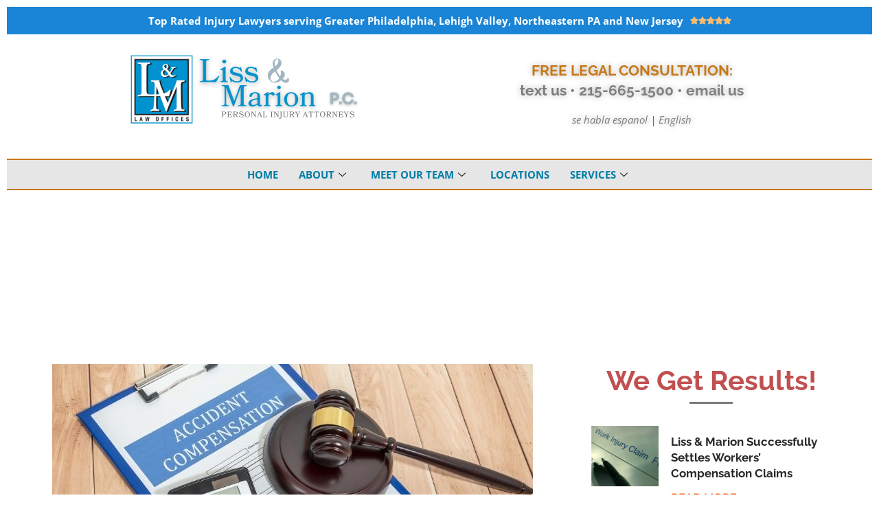

--- FILE ---
content_type: text/html; charset=UTF-8
request_url: https://lisslaw.com/does-it-work/
body_size: 33646
content:
<!doctype html>
<html dir="ltr" lang="en-US" prefix="og: https://ogp.me/ns#">
<head>
	<meta charset="UTF-8">
<script>
var gform;gform||(document.addEventListener("gform_main_scripts_loaded",function(){gform.scriptsLoaded=!0}),document.addEventListener("gform/theme/scripts_loaded",function(){gform.themeScriptsLoaded=!0}),window.addEventListener("DOMContentLoaded",function(){gform.domLoaded=!0}),gform={domLoaded:!1,scriptsLoaded:!1,themeScriptsLoaded:!1,isFormEditor:()=>"function"==typeof InitializeEditor,callIfLoaded:function(o){return!(!gform.domLoaded||!gform.scriptsLoaded||!gform.themeScriptsLoaded&&!gform.isFormEditor()||(gform.isFormEditor()&&console.warn("The use of gform.initializeOnLoaded() is deprecated in the form editor context and will be removed in Gravity Forms 3.1."),o(),0))},initializeOnLoaded:function(o){gform.callIfLoaded(o)||(document.addEventListener("gform_main_scripts_loaded",()=>{gform.scriptsLoaded=!0,gform.callIfLoaded(o)}),document.addEventListener("gform/theme/scripts_loaded",()=>{gform.themeScriptsLoaded=!0,gform.callIfLoaded(o)}),window.addEventListener("DOMContentLoaded",()=>{gform.domLoaded=!0,gform.callIfLoaded(o)}))},hooks:{action:{},filter:{}},addAction:function(o,r,e,t){gform.addHook("action",o,r,e,t)},addFilter:function(o,r,e,t){gform.addHook("filter",o,r,e,t)},doAction:function(o){gform.doHook("action",o,arguments)},applyFilters:function(o){return gform.doHook("filter",o,arguments)},removeAction:function(o,r){gform.removeHook("action",o,r)},removeFilter:function(o,r,e){gform.removeHook("filter",o,r,e)},addHook:function(o,r,e,t,n){null==gform.hooks[o][r]&&(gform.hooks[o][r]=[]);var d=gform.hooks[o][r];null==n&&(n=r+"_"+d.length),gform.hooks[o][r].push({tag:n,callable:e,priority:t=null==t?10:t})},doHook:function(r,o,e){var t;if(e=Array.prototype.slice.call(e,1),null!=gform.hooks[r][o]&&((o=gform.hooks[r][o]).sort(function(o,r){return o.priority-r.priority}),o.forEach(function(o){"function"!=typeof(t=o.callable)&&(t=window[t]),"action"==r?t.apply(null,e):e[0]=t.apply(null,e)})),"filter"==r)return e[0]},removeHook:function(o,r,t,n){var e;null!=gform.hooks[o][r]&&(e=(e=gform.hooks[o][r]).filter(function(o,r,e){return!!(null!=n&&n!=o.tag||null!=t&&t!=o.priority)}),gform.hooks[o][r]=e)}});
</script>

	<meta name="viewport" content="width=device-width, initial-scale=1">
	<link rel="profile" href="https://gmpg.org/xfn/11">
	<title>Liss &amp; Marion Recovers $2 Million Compensation - Liss and Marion, Personal Injury Attorneys for Eastern Pennsylvania</title>
	<style>img:is([sizes="auto" i], [sizes^="auto," i]) { contain-intrinsic-size: 3000px 1500px }</style>
	
		<!-- All in One SEO Pro 4.8.3.2 - aioseo.com -->
	<meta name="description" content="Liss &amp; Marion represented the family of a 52 year old man who was crushed by a machine while at work in the Lehigh Valley. Tragically, the injured worker died as a result of the accident. Liss &amp; Marion represented the man’s Estate and his wife. Liss &amp; Marion worked as co-counsel to represent the man’s" />
	<meta name="robots" content="max-image-preview:large" />
	<meta name="author" content="Adam Gilberg"/>
	<meta name="google-site-verification" content="RFCW--F7is5IZD7RWkyAHbqJKIXOw6-YZFEj_BDGtAI" />
	<link rel="canonical" href="https://lisslaw.com/does-it-work/" />
	<meta name="generator" content="All in One SEO Pro (AIOSEO) 4.8.3.2" />
		<meta property="og:locale" content="en_US" />
		<meta property="og:site_name" content="Liss and Marion, Personal Injury Attorneys for Eastern Pennsylvania - The top attorneys for auto, workplace and personal injuries" />
		<meta property="og:type" content="article" />
		<meta property="og:title" content="Liss &amp; Marion Recovers $2 Million Compensation - Liss and Marion, Personal Injury Attorneys for Eastern Pennsylvania" />
		<meta property="og:description" content="Liss &amp; Marion represented the family of a 52 year old man who was crushed by a machine while at work in the Lehigh Valley. Tragically, the injured worker died as a result of the accident. Liss &amp; Marion represented the man’s Estate and his wife. Liss &amp; Marion worked as co-counsel to represent the man’s" />
		<meta property="og:url" content="https://lisslaw.com/does-it-work/" />
		<meta property="og:image" content="https://lisslaw.com/wp-content/uploads/2023/03/Liss-and-Marion-P.C.-1.png" />
		<meta property="og:image:secure_url" content="https://lisslaw.com/wp-content/uploads/2023/03/Liss-and-Marion-P.C.-1.png" />
		<meta property="og:image:width" content="350" />
		<meta property="og:image:height" content="100" />
		<meta property="article:published_time" content="2023-10-29T12:00:00+00:00" />
		<meta property="article:modified_time" content="2024-11-07T16:45:35+00:00" />
		<meta name="twitter:card" content="summary_large_image" />
		<meta name="twitter:title" content="Liss &amp; Marion Recovers $2 Million Compensation - Liss and Marion, Personal Injury Attorneys for Eastern Pennsylvania" />
		<meta name="twitter:description" content="Liss &amp; Marion represented the family of a 52 year old man who was crushed by a machine while at work in the Lehigh Valley. Tragically, the injured worker died as a result of the accident. Liss &amp; Marion represented the man’s Estate and his wife. Liss &amp; Marion worked as co-counsel to represent the man’s" />
		<meta name="twitter:image" content="https://lisslaw.com/wp-content/uploads/2023/03/Liss-and-Marion-P.C.-1.png" />
		<script type="application/ld+json" class="aioseo-schema">
			{"@context":"https:\/\/schema.org","@graph":[{"@type":"BlogPosting","@id":"https:\/\/lisslaw.com\/does-it-work\/#blogposting","name":"Liss & Marion Recovers $2 Million Compensation - Liss and Marion, Personal Injury Attorneys for Eastern Pennsylvania","headline":"Liss &#038; Marion Recovers $2 Million Compensation","author":{"@id":"https:\/\/lisslaw.com\/author\/injurylawyers\/#author"},"publisher":{"@id":"https:\/\/lisslaw.com\/#organization"},"image":{"@type":"ImageObject","url":"https:\/\/lisslaw.com\/wp-content\/uploads\/2023\/09\/43.jpg","width":700,"height":400,"caption":"#image_title"},"datePublished":"2023-10-29T12:00:00+00:00","dateModified":"2024-11-07T16:45:35+00:00","inLanguage":"en-US","mainEntityOfPage":{"@id":"https:\/\/lisslaw.com\/does-it-work\/#webpage"},"isPartOf":{"@id":"https:\/\/lisslaw.com\/does-it-work\/#webpage"},"articleSection":"News, Results"},{"@type":"BreadcrumbList","@id":"https:\/\/lisslaw.com\/does-it-work\/#breadcrumblist","itemListElement":[{"@type":"ListItem","@id":"https:\/\/lisslaw.com#listItem","position":1,"name":"Home","item":"https:\/\/lisslaw.com","nextItem":{"@type":"ListItem","@id":"https:\/\/lisslaw.com\/category\/news\/#listItem","name":"News"}},{"@type":"ListItem","@id":"https:\/\/lisslaw.com\/category\/news\/#listItem","position":2,"name":"News","item":"https:\/\/lisslaw.com\/category\/news\/","nextItem":{"@type":"ListItem","@id":"https:\/\/lisslaw.com\/does-it-work\/#listItem","name":"Liss &#038; Marion Recovers $2 Million Compensation"},"previousItem":{"@type":"ListItem","@id":"https:\/\/lisslaw.com#listItem","name":"Home"}},{"@type":"ListItem","@id":"https:\/\/lisslaw.com\/does-it-work\/#listItem","position":3,"name":"Liss &#038; Marion Recovers $2 Million Compensation","previousItem":{"@type":"ListItem","@id":"https:\/\/lisslaw.com\/category\/news\/#listItem","name":"News"}}]},{"@type":"Organization","@id":"https:\/\/lisslaw.com\/#organization","name":"Liss and Marion P.C., Personal Injury Lawyers for Philadelphia and Eastern Pennsylvania","description":"The top attorneys for auto, workplace and personal injuries","url":"https:\/\/lisslaw.com\/","telephone":"+12156651500","logo":{"@type":"ImageObject","url":"https:\/\/lisslaw.com\/wp-content\/uploads\/2017\/09\/LissMarion_logo-copy-copy.png","@id":"https:\/\/lisslaw.com\/does-it-work\/#organizationLogo","width":589,"height":646},"image":{"@id":"https:\/\/lisslaw.com\/does-it-work\/#organizationLogo"},"sameAs":["https:\/\/www.instagram.com\/lisslaw"]},{"@type":"Person","@id":"https:\/\/lisslaw.com\/author\/injurylawyers\/#author","url":"https:\/\/lisslaw.com\/author\/injurylawyers\/","name":"Adam Gilberg","image":{"@type":"ImageObject","@id":"https:\/\/lisslaw.com\/does-it-work\/#authorImage","url":"https:\/\/secure.gravatar.com\/avatar\/660a9e1ca75f3b33c0f72e53ff0fd822096f4c7418f5b0e3bf5beb5c090af55f?s=96&d=mm&r=g","width":96,"height":96,"caption":"Adam Gilberg"}},{"@type":"WebPage","@id":"https:\/\/lisslaw.com\/does-it-work\/#webpage","url":"https:\/\/lisslaw.com\/does-it-work\/","name":"Liss & Marion Recovers $2 Million Compensation - Liss and Marion, Personal Injury Attorneys for Eastern Pennsylvania","description":"Liss & Marion represented the family of a 52 year old man who was crushed by a machine while at work in the Lehigh Valley. Tragically, the injured worker died as a result of the accident. Liss & Marion represented the man\u2019s Estate and his wife. Liss & Marion worked as co-counsel to represent the man\u2019s","inLanguage":"en-US","isPartOf":{"@id":"https:\/\/lisslaw.com\/#website"},"breadcrumb":{"@id":"https:\/\/lisslaw.com\/does-it-work\/#breadcrumblist"},"author":{"@id":"https:\/\/lisslaw.com\/author\/injurylawyers\/#author"},"creator":{"@id":"https:\/\/lisslaw.com\/author\/injurylawyers\/#author"},"image":{"@type":"ImageObject","url":"https:\/\/lisslaw.com\/wp-content\/uploads\/2023\/09\/43.jpg","@id":"https:\/\/lisslaw.com\/does-it-work\/#mainImage","width":700,"height":400,"caption":"#image_title"},"primaryImageOfPage":{"@id":"https:\/\/lisslaw.com\/does-it-work\/#mainImage"},"datePublished":"2023-10-29T12:00:00+00:00","dateModified":"2024-11-07T16:45:35+00:00"},{"@type":"WebSite","@id":"https:\/\/lisslaw.com\/#website","url":"https:\/\/lisslaw.com\/","name":"Liss Law staging","description":"The top attorneys for auto, workplace and personal injuries","inLanguage":"en-US","publisher":{"@id":"https:\/\/lisslaw.com\/#organization"}}]}
		</script>
		<!-- All in One SEO Pro -->

<meta name="uri-translation" content="on" /><link rel="alternate" type="application/rss+xml" title="Liss and Marion, Personal Injury Attorneys for Eastern Pennsylvania &raquo; Feed" href="https://lisslaw.com/feed/" />
<script>
window._wpemojiSettings = {"baseUrl":"https:\/\/s.w.org\/images\/core\/emoji\/15.1.0\/72x72\/","ext":".png","svgUrl":"https:\/\/s.w.org\/images\/core\/emoji\/15.1.0\/svg\/","svgExt":".svg","source":{"concatemoji":"https:\/\/lisslaw.com\/wp-includes\/js\/wp-emoji-release.min.js?ver=6.8.1"}};
/*! This file is auto-generated */
!function(i,n){var o,s,e;function c(e){try{var t={supportTests:e,timestamp:(new Date).valueOf()};sessionStorage.setItem(o,JSON.stringify(t))}catch(e){}}function p(e,t,n){e.clearRect(0,0,e.canvas.width,e.canvas.height),e.fillText(t,0,0);var t=new Uint32Array(e.getImageData(0,0,e.canvas.width,e.canvas.height).data),r=(e.clearRect(0,0,e.canvas.width,e.canvas.height),e.fillText(n,0,0),new Uint32Array(e.getImageData(0,0,e.canvas.width,e.canvas.height).data));return t.every(function(e,t){return e===r[t]})}function u(e,t,n){switch(t){case"flag":return n(e,"\ud83c\udff3\ufe0f\u200d\u26a7\ufe0f","\ud83c\udff3\ufe0f\u200b\u26a7\ufe0f")?!1:!n(e,"\ud83c\uddfa\ud83c\uddf3","\ud83c\uddfa\u200b\ud83c\uddf3")&&!n(e,"\ud83c\udff4\udb40\udc67\udb40\udc62\udb40\udc65\udb40\udc6e\udb40\udc67\udb40\udc7f","\ud83c\udff4\u200b\udb40\udc67\u200b\udb40\udc62\u200b\udb40\udc65\u200b\udb40\udc6e\u200b\udb40\udc67\u200b\udb40\udc7f");case"emoji":return!n(e,"\ud83d\udc26\u200d\ud83d\udd25","\ud83d\udc26\u200b\ud83d\udd25")}return!1}function f(e,t,n){var r="undefined"!=typeof WorkerGlobalScope&&self instanceof WorkerGlobalScope?new OffscreenCanvas(300,150):i.createElement("canvas"),a=r.getContext("2d",{willReadFrequently:!0}),o=(a.textBaseline="top",a.font="600 32px Arial",{});return e.forEach(function(e){o[e]=t(a,e,n)}),o}function t(e){var t=i.createElement("script");t.src=e,t.defer=!0,i.head.appendChild(t)}"undefined"!=typeof Promise&&(o="wpEmojiSettingsSupports",s=["flag","emoji"],n.supports={everything:!0,everythingExceptFlag:!0},e=new Promise(function(e){i.addEventListener("DOMContentLoaded",e,{once:!0})}),new Promise(function(t){var n=function(){try{var e=JSON.parse(sessionStorage.getItem(o));if("object"==typeof e&&"number"==typeof e.timestamp&&(new Date).valueOf()<e.timestamp+604800&&"object"==typeof e.supportTests)return e.supportTests}catch(e){}return null}();if(!n){if("undefined"!=typeof Worker&&"undefined"!=typeof OffscreenCanvas&&"undefined"!=typeof URL&&URL.createObjectURL&&"undefined"!=typeof Blob)try{var e="postMessage("+f.toString()+"("+[JSON.stringify(s),u.toString(),p.toString()].join(",")+"));",r=new Blob([e],{type:"text/javascript"}),a=new Worker(URL.createObjectURL(r),{name:"wpTestEmojiSupports"});return void(a.onmessage=function(e){c(n=e.data),a.terminate(),t(n)})}catch(e){}c(n=f(s,u,p))}t(n)}).then(function(e){for(var t in e)n.supports[t]=e[t],n.supports.everything=n.supports.everything&&n.supports[t],"flag"!==t&&(n.supports.everythingExceptFlag=n.supports.everythingExceptFlag&&n.supports[t]);n.supports.everythingExceptFlag=n.supports.everythingExceptFlag&&!n.supports.flag,n.DOMReady=!1,n.readyCallback=function(){n.DOMReady=!0}}).then(function(){return e}).then(function(){var e;n.supports.everything||(n.readyCallback(),(e=n.source||{}).concatemoji?t(e.concatemoji):e.wpemoji&&e.twemoji&&(t(e.twemoji),t(e.wpemoji)))}))}((window,document),window._wpemojiSettings);
</script>
<style id='wp-emoji-styles-inline-css'>

	img.wp-smiley, img.emoji {
		display: inline !important;
		border: none !important;
		box-shadow: none !important;
		height: 1em !important;
		width: 1em !important;
		margin: 0 0.07em !important;
		vertical-align: -0.1em !important;
		background: none !important;
		padding: 0 !important;
	}
</style>
<link rel='stylesheet' id='wp-block-library-css' href='https://lisslaw.com/wp-includes/css/dist/block-library/style.min.css?ver=6.8.1' media='all' />
<style id='global-styles-inline-css'>
:root{--wp--preset--aspect-ratio--square: 1;--wp--preset--aspect-ratio--4-3: 4/3;--wp--preset--aspect-ratio--3-4: 3/4;--wp--preset--aspect-ratio--3-2: 3/2;--wp--preset--aspect-ratio--2-3: 2/3;--wp--preset--aspect-ratio--16-9: 16/9;--wp--preset--aspect-ratio--9-16: 9/16;--wp--preset--color--black: #000000;--wp--preset--color--cyan-bluish-gray: #abb8c3;--wp--preset--color--white: #ffffff;--wp--preset--color--pale-pink: #f78da7;--wp--preset--color--vivid-red: #cf2e2e;--wp--preset--color--luminous-vivid-orange: #ff6900;--wp--preset--color--luminous-vivid-amber: #fcb900;--wp--preset--color--light-green-cyan: #7bdcb5;--wp--preset--color--vivid-green-cyan: #00d084;--wp--preset--color--pale-cyan-blue: #8ed1fc;--wp--preset--color--vivid-cyan-blue: #0693e3;--wp--preset--color--vivid-purple: #9b51e0;--wp--preset--gradient--vivid-cyan-blue-to-vivid-purple: linear-gradient(135deg,rgba(6,147,227,1) 0%,rgb(155,81,224) 100%);--wp--preset--gradient--light-green-cyan-to-vivid-green-cyan: linear-gradient(135deg,rgb(122,220,180) 0%,rgb(0,208,130) 100%);--wp--preset--gradient--luminous-vivid-amber-to-luminous-vivid-orange: linear-gradient(135deg,rgba(252,185,0,1) 0%,rgba(255,105,0,1) 100%);--wp--preset--gradient--luminous-vivid-orange-to-vivid-red: linear-gradient(135deg,rgba(255,105,0,1) 0%,rgb(207,46,46) 100%);--wp--preset--gradient--very-light-gray-to-cyan-bluish-gray: linear-gradient(135deg,rgb(238,238,238) 0%,rgb(169,184,195) 100%);--wp--preset--gradient--cool-to-warm-spectrum: linear-gradient(135deg,rgb(74,234,220) 0%,rgb(151,120,209) 20%,rgb(207,42,186) 40%,rgb(238,44,130) 60%,rgb(251,105,98) 80%,rgb(254,248,76) 100%);--wp--preset--gradient--blush-light-purple: linear-gradient(135deg,rgb(255,206,236) 0%,rgb(152,150,240) 100%);--wp--preset--gradient--blush-bordeaux: linear-gradient(135deg,rgb(254,205,165) 0%,rgb(254,45,45) 50%,rgb(107,0,62) 100%);--wp--preset--gradient--luminous-dusk: linear-gradient(135deg,rgb(255,203,112) 0%,rgb(199,81,192) 50%,rgb(65,88,208) 100%);--wp--preset--gradient--pale-ocean: linear-gradient(135deg,rgb(255,245,203) 0%,rgb(182,227,212) 50%,rgb(51,167,181) 100%);--wp--preset--gradient--electric-grass: linear-gradient(135deg,rgb(202,248,128) 0%,rgb(113,206,126) 100%);--wp--preset--gradient--midnight: linear-gradient(135deg,rgb(2,3,129) 0%,rgb(40,116,252) 100%);--wp--preset--font-size--small: 13px;--wp--preset--font-size--medium: 20px;--wp--preset--font-size--large: 36px;--wp--preset--font-size--x-large: 42px;--wp--preset--spacing--20: 0.44rem;--wp--preset--spacing--30: 0.67rem;--wp--preset--spacing--40: 1rem;--wp--preset--spacing--50: 1.5rem;--wp--preset--spacing--60: 2.25rem;--wp--preset--spacing--70: 3.38rem;--wp--preset--spacing--80: 5.06rem;--wp--preset--shadow--natural: 6px 6px 9px rgba(0, 0, 0, 0.2);--wp--preset--shadow--deep: 12px 12px 50px rgba(0, 0, 0, 0.4);--wp--preset--shadow--sharp: 6px 6px 0px rgba(0, 0, 0, 0.2);--wp--preset--shadow--outlined: 6px 6px 0px -3px rgba(255, 255, 255, 1), 6px 6px rgba(0, 0, 0, 1);--wp--preset--shadow--crisp: 6px 6px 0px rgba(0, 0, 0, 1);}:root { --wp--style--global--content-size: 800px;--wp--style--global--wide-size: 1200px; }:where(body) { margin: 0; }.wp-site-blocks > .alignleft { float: left; margin-right: 2em; }.wp-site-blocks > .alignright { float: right; margin-left: 2em; }.wp-site-blocks > .aligncenter { justify-content: center; margin-left: auto; margin-right: auto; }:where(.wp-site-blocks) > * { margin-block-start: 24px; margin-block-end: 0; }:where(.wp-site-blocks) > :first-child { margin-block-start: 0; }:where(.wp-site-blocks) > :last-child { margin-block-end: 0; }:root { --wp--style--block-gap: 24px; }:root :where(.is-layout-flow) > :first-child{margin-block-start: 0;}:root :where(.is-layout-flow) > :last-child{margin-block-end: 0;}:root :where(.is-layout-flow) > *{margin-block-start: 24px;margin-block-end: 0;}:root :where(.is-layout-constrained) > :first-child{margin-block-start: 0;}:root :where(.is-layout-constrained) > :last-child{margin-block-end: 0;}:root :where(.is-layout-constrained) > *{margin-block-start: 24px;margin-block-end: 0;}:root :where(.is-layout-flex){gap: 24px;}:root :where(.is-layout-grid){gap: 24px;}.is-layout-flow > .alignleft{float: left;margin-inline-start: 0;margin-inline-end: 2em;}.is-layout-flow > .alignright{float: right;margin-inline-start: 2em;margin-inline-end: 0;}.is-layout-flow > .aligncenter{margin-left: auto !important;margin-right: auto !important;}.is-layout-constrained > .alignleft{float: left;margin-inline-start: 0;margin-inline-end: 2em;}.is-layout-constrained > .alignright{float: right;margin-inline-start: 2em;margin-inline-end: 0;}.is-layout-constrained > .aligncenter{margin-left: auto !important;margin-right: auto !important;}.is-layout-constrained > :where(:not(.alignleft):not(.alignright):not(.alignfull)){max-width: var(--wp--style--global--content-size);margin-left: auto !important;margin-right: auto !important;}.is-layout-constrained > .alignwide{max-width: var(--wp--style--global--wide-size);}body .is-layout-flex{display: flex;}.is-layout-flex{flex-wrap: wrap;align-items: center;}.is-layout-flex > :is(*, div){margin: 0;}body .is-layout-grid{display: grid;}.is-layout-grid > :is(*, div){margin: 0;}body{padding-top: 0px;padding-right: 0px;padding-bottom: 0px;padding-left: 0px;}a:where(:not(.wp-element-button)){text-decoration: underline;}:root :where(.wp-element-button, .wp-block-button__link){background-color: #32373c;border-width: 0;color: #fff;font-family: inherit;font-size: inherit;line-height: inherit;padding: calc(0.667em + 2px) calc(1.333em + 2px);text-decoration: none;}.has-black-color{color: var(--wp--preset--color--black) !important;}.has-cyan-bluish-gray-color{color: var(--wp--preset--color--cyan-bluish-gray) !important;}.has-white-color{color: var(--wp--preset--color--white) !important;}.has-pale-pink-color{color: var(--wp--preset--color--pale-pink) !important;}.has-vivid-red-color{color: var(--wp--preset--color--vivid-red) !important;}.has-luminous-vivid-orange-color{color: var(--wp--preset--color--luminous-vivid-orange) !important;}.has-luminous-vivid-amber-color{color: var(--wp--preset--color--luminous-vivid-amber) !important;}.has-light-green-cyan-color{color: var(--wp--preset--color--light-green-cyan) !important;}.has-vivid-green-cyan-color{color: var(--wp--preset--color--vivid-green-cyan) !important;}.has-pale-cyan-blue-color{color: var(--wp--preset--color--pale-cyan-blue) !important;}.has-vivid-cyan-blue-color{color: var(--wp--preset--color--vivid-cyan-blue) !important;}.has-vivid-purple-color{color: var(--wp--preset--color--vivid-purple) !important;}.has-black-background-color{background-color: var(--wp--preset--color--black) !important;}.has-cyan-bluish-gray-background-color{background-color: var(--wp--preset--color--cyan-bluish-gray) !important;}.has-white-background-color{background-color: var(--wp--preset--color--white) !important;}.has-pale-pink-background-color{background-color: var(--wp--preset--color--pale-pink) !important;}.has-vivid-red-background-color{background-color: var(--wp--preset--color--vivid-red) !important;}.has-luminous-vivid-orange-background-color{background-color: var(--wp--preset--color--luminous-vivid-orange) !important;}.has-luminous-vivid-amber-background-color{background-color: var(--wp--preset--color--luminous-vivid-amber) !important;}.has-light-green-cyan-background-color{background-color: var(--wp--preset--color--light-green-cyan) !important;}.has-vivid-green-cyan-background-color{background-color: var(--wp--preset--color--vivid-green-cyan) !important;}.has-pale-cyan-blue-background-color{background-color: var(--wp--preset--color--pale-cyan-blue) !important;}.has-vivid-cyan-blue-background-color{background-color: var(--wp--preset--color--vivid-cyan-blue) !important;}.has-vivid-purple-background-color{background-color: var(--wp--preset--color--vivid-purple) !important;}.has-black-border-color{border-color: var(--wp--preset--color--black) !important;}.has-cyan-bluish-gray-border-color{border-color: var(--wp--preset--color--cyan-bluish-gray) !important;}.has-white-border-color{border-color: var(--wp--preset--color--white) !important;}.has-pale-pink-border-color{border-color: var(--wp--preset--color--pale-pink) !important;}.has-vivid-red-border-color{border-color: var(--wp--preset--color--vivid-red) !important;}.has-luminous-vivid-orange-border-color{border-color: var(--wp--preset--color--luminous-vivid-orange) !important;}.has-luminous-vivid-amber-border-color{border-color: var(--wp--preset--color--luminous-vivid-amber) !important;}.has-light-green-cyan-border-color{border-color: var(--wp--preset--color--light-green-cyan) !important;}.has-vivid-green-cyan-border-color{border-color: var(--wp--preset--color--vivid-green-cyan) !important;}.has-pale-cyan-blue-border-color{border-color: var(--wp--preset--color--pale-cyan-blue) !important;}.has-vivid-cyan-blue-border-color{border-color: var(--wp--preset--color--vivid-cyan-blue) !important;}.has-vivid-purple-border-color{border-color: var(--wp--preset--color--vivid-purple) !important;}.has-vivid-cyan-blue-to-vivid-purple-gradient-background{background: var(--wp--preset--gradient--vivid-cyan-blue-to-vivid-purple) !important;}.has-light-green-cyan-to-vivid-green-cyan-gradient-background{background: var(--wp--preset--gradient--light-green-cyan-to-vivid-green-cyan) !important;}.has-luminous-vivid-amber-to-luminous-vivid-orange-gradient-background{background: var(--wp--preset--gradient--luminous-vivid-amber-to-luminous-vivid-orange) !important;}.has-luminous-vivid-orange-to-vivid-red-gradient-background{background: var(--wp--preset--gradient--luminous-vivid-orange-to-vivid-red) !important;}.has-very-light-gray-to-cyan-bluish-gray-gradient-background{background: var(--wp--preset--gradient--very-light-gray-to-cyan-bluish-gray) !important;}.has-cool-to-warm-spectrum-gradient-background{background: var(--wp--preset--gradient--cool-to-warm-spectrum) !important;}.has-blush-light-purple-gradient-background{background: var(--wp--preset--gradient--blush-light-purple) !important;}.has-blush-bordeaux-gradient-background{background: var(--wp--preset--gradient--blush-bordeaux) !important;}.has-luminous-dusk-gradient-background{background: var(--wp--preset--gradient--luminous-dusk) !important;}.has-pale-ocean-gradient-background{background: var(--wp--preset--gradient--pale-ocean) !important;}.has-electric-grass-gradient-background{background: var(--wp--preset--gradient--electric-grass) !important;}.has-midnight-gradient-background{background: var(--wp--preset--gradient--midnight) !important;}.has-small-font-size{font-size: var(--wp--preset--font-size--small) !important;}.has-medium-font-size{font-size: var(--wp--preset--font-size--medium) !important;}.has-large-font-size{font-size: var(--wp--preset--font-size--large) !important;}.has-x-large-font-size{font-size: var(--wp--preset--font-size--x-large) !important;}
:root :where(.wp-block-pullquote){font-size: 1.5em;line-height: 1.6;}
</style>
<link rel='stylesheet' id='wpsl-styles-css' href='https://lisslaw.com/wp-content/plugins/wp-store-locator/css/styles.min.css?ver=2.2.260' media='all' />
<link rel='stylesheet' id='hello-elementor-css' href='https://lisslaw.com/wp-content/themes/hello-elementor/assets/css/reset.css?ver=3.4.4' media='all' />
<link rel='stylesheet' id='hello-elementor-theme-style-css' href='https://lisslaw.com/wp-content/themes/hello-elementor/assets/css/theme.css?ver=3.4.4' media='all' />
<link rel='stylesheet' id='hello-elementor-header-footer-css' href='https://lisslaw.com/wp-content/themes/hello-elementor/assets/css/header-footer.css?ver=3.4.4' media='all' />
<link rel='stylesheet' id='elementor-frontend-css' href='https://lisslaw.com/wp-content/plugins/elementor/assets/css/frontend.min.css?ver=3.29.2' media='all' />
<style id='elementor-frontend-inline-css'>
.elementor-kit-45379{--e-global-color-primary:#7B7B7B;--e-global-color-secondary:#303649;--e-global-color-text:#565872;--e-global-color-accent:#960000;--e-global-color-fc28385:#A46B09;--e-global-color-21bfb04:#FFFFFF;--e-global-color-ad41708:#F8F8F8;--e-global-color-57a29b1:#D9D9D9;--e-global-color-d345fd2:#A7A7A7;--e-global-color-08fcc9d:#787878;--e-global-color-e5e9561:#292929;--e-global-color-f06adda:#111111;--e-global-typography-primary-font-family:"Montserrat";--e-global-typography-primary-font-size:60px;--e-global-typography-primary-font-weight:700;--e-global-typography-primary-line-height:1.1em;--e-global-typography-secondary-font-family:"Raleway";--e-global-typography-secondary-font-size:50px;--e-global-typography-secondary-font-weight:700;--e-global-typography-secondary-line-height:1.2em;--e-global-typography-text-font-family:"Raleway";--e-global-typography-text-font-size:40px;--e-global-typography-text-font-weight:700;--e-global-typography-text-line-height:1.2em;--e-global-typography-accent-font-family:"Raleway";--e-global-typography-accent-font-size:30px;--e-global-typography-accent-font-weight:700;--e-global-typography-accent-line-height:1.4em;--e-global-typography-61eed76-font-family:"Raleway";--e-global-typography-61eed76-font-size:21px;--e-global-typography-61eed76-font-weight:700;--e-global-typography-61eed76-line-height:1.4em;--e-global-typography-92b0a2d-font-family:"Raleway";--e-global-typography-92b0a2d-font-size:17px;--e-global-typography-92b0a2d-font-weight:700;--e-global-typography-92b0a2d-line-height:1.4em;--e-global-typography-f500460-font-family:"Open Sans";--e-global-typography-f500460-font-size:15px;--e-global-typography-f500460-font-weight:normal;--e-global-typography-f500460-line-height:1.6em;--e-global-typography-ba6914a-font-family:"Open Sans";--e-global-typography-ba6914a-font-size:15px;--e-global-typography-ba6914a-font-weight:500;--e-global-typography-ba6914a-line-height:1.2em;--e-global-typography-ba6914a-letter-spacing:0px;--e-global-typography-317d263-font-family:"Montserrat";--e-global-typography-317d263-font-size:300px;--e-global-typography-317d263-font-weight:900;--e-global-typography-317d263-line-height:1.2em;--e-global-typography-99dd0b2-font-family:"Montserrat";--e-global-typography-99dd0b2-font-size:90px;--e-global-typography-99dd0b2-font-weight:900;--e-global-typography-99dd0b2-line-height:1.1em;--e-global-typography-2bd9da1-font-family:"Montserrat";--e-global-typography-2bd9da1-font-size:70px;--e-global-typography-2bd9da1-font-weight:700;--e-global-typography-2bd9da1-line-height:1.2em;--e-global-typography-f95c007-font-family:"Open Sans";--e-global-typography-f95c007-font-size:13px;--e-global-typography-f95c007-line-height:1.2em;color:var( --e-global-color-text );font-family:var( --e-global-typography-f500460-font-family ), Sans-serif;font-size:var( --e-global-typography-f500460-font-size );font-weight:var( --e-global-typography-f500460-font-weight );line-height:var( --e-global-typography-f500460-line-height );}.elementor-kit-45379 button,.elementor-kit-45379 input[type="button"],.elementor-kit-45379 input[type="submit"],.elementor-kit-45379 .elementor-button{background-color:var( --e-global-color-accent );font-family:var( --e-global-typography-ba6914a-font-family ), Sans-serif;font-size:var( --e-global-typography-ba6914a-font-size );font-weight:var( --e-global-typography-ba6914a-font-weight );line-height:var( --e-global-typography-ba6914a-line-height );letter-spacing:var( --e-global-typography-ba6914a-letter-spacing );color:var( --e-global-color-21bfb04 );border-style:solid;border-width:0px 0px 0px 0px;border-radius:0px 0px 0px 0px;padding:18px 30px 18px 30px;}.elementor-kit-45379 button:hover,.elementor-kit-45379 button:focus,.elementor-kit-45379 input[type="button"]:hover,.elementor-kit-45379 input[type="button"]:focus,.elementor-kit-45379 input[type="submit"]:hover,.elementor-kit-45379 input[type="submit"]:focus,.elementor-kit-45379 .elementor-button:hover,.elementor-kit-45379 .elementor-button:focus{background-color:var( --e-global-color-fc28385 );color:var( --e-global-color-21bfb04 );border-style:solid;border-width:0px 0px 0px 0px;border-radius:0px 0px 0px 0px;}.elementor-kit-45379 e-page-transition{background-color:#FFBC7D;}.elementor-kit-45379 p{margin-bottom:15px;}.elementor-kit-45379 a{color:var( --e-global-color-primary );}.elementor-kit-45379 a:hover{color:var( --e-global-color-fc28385 );}.elementor-kit-45379 h1{color:var( --e-global-color-secondary );font-family:"Lato", Sans-serif;font-size:60px;font-weight:700;line-height:1.1em;}.elementor-kit-45379 h2{color:var( --e-global-color-secondary );font-family:var( --e-global-typography-secondary-font-family ), Sans-serif;font-size:var( --e-global-typography-secondary-font-size );font-weight:var( --e-global-typography-secondary-font-weight );line-height:var( --e-global-typography-secondary-line-height );}.elementor-kit-45379 h3{color:#303649;font-family:var( --e-global-typography-text-font-family ), Sans-serif;font-size:var( --e-global-typography-text-font-size );font-weight:var( --e-global-typography-text-font-weight );line-height:var( --e-global-typography-text-line-height );}.elementor-kit-45379 h4{color:var( --e-global-color-secondary );font-family:var( --e-global-typography-accent-font-family ), Sans-serif;font-size:var( --e-global-typography-accent-font-size );font-weight:var( --e-global-typography-accent-font-weight );line-height:var( --e-global-typography-accent-line-height );}.elementor-kit-45379 h5{color:var( --e-global-color-secondary );font-family:var( --e-global-typography-61eed76-font-family ), Sans-serif;font-size:var( --e-global-typography-61eed76-font-size );font-weight:var( --e-global-typography-61eed76-font-weight );line-height:var( --e-global-typography-61eed76-line-height );}.elementor-kit-45379 h6{color:#303649;font-family:var( --e-global-typography-92b0a2d-font-family ), Sans-serif;font-size:var( --e-global-typography-92b0a2d-font-size );font-weight:var( --e-global-typography-92b0a2d-font-weight );line-height:var( --e-global-typography-92b0a2d-line-height );}.elementor-kit-45379 label{color:var( --e-global-color-e5e9561 );font-family:var( --e-global-typography-f500460-font-family ), Sans-serif;font-size:var( --e-global-typography-f500460-font-size );font-weight:var( --e-global-typography-f500460-font-weight );line-height:var( --e-global-typography-f500460-line-height );}.elementor-kit-45379 input:not([type="button"]):not([type="submit"]),.elementor-kit-45379 textarea,.elementor-kit-45379 .elementor-field-textual{font-family:var( --e-global-typography-f500460-font-family ), Sans-serif;font-size:var( --e-global-typography-f500460-font-size );font-weight:var( --e-global-typography-f500460-font-weight );line-height:var( --e-global-typography-f500460-line-height );color:var( --e-global-color-text );background-color:var( --e-global-color-ad41708 );border-style:solid;border-width:0px 0px 0px 0px;border-radius:0px 0px 0px 0px;padding:15px 15px 15px 15px;}.elementor-section.elementor-section-boxed > .elementor-container{max-width:1140px;}.e-con{--container-max-width:1140px;}.elementor-widget:not(:last-child){margin-block-end:20px;}.elementor-element{--widgets-spacing:20px 20px;--widgets-spacing-row:20px;--widgets-spacing-column:20px;}{}h1.entry-title{display:var(--page-title-display);}.site-header{padding-inline-end:0px;padding-inline-start:0px;}@media(max-width:1024px){.elementor-kit-45379{--e-global-typography-primary-font-size:55px;--e-global-typography-secondary-font-size:45px;--e-global-typography-text-font-size:35px;--e-global-typography-accent-font-size:25px;--e-global-typography-317d263-font-size:250px;--e-global-typography-99dd0b2-font-size:85px;font-size:var( --e-global-typography-f500460-font-size );line-height:var( --e-global-typography-f500460-line-height );}.elementor-kit-45379 h1{font-size:55px;}.elementor-kit-45379 h2{font-size:var( --e-global-typography-secondary-font-size );line-height:var( --e-global-typography-secondary-line-height );}.elementor-kit-45379 h3{font-size:var( --e-global-typography-text-font-size );line-height:var( --e-global-typography-text-line-height );}.elementor-kit-45379 h4{font-size:var( --e-global-typography-accent-font-size );line-height:var( --e-global-typography-accent-line-height );}.elementor-kit-45379 h5{font-size:var( --e-global-typography-61eed76-font-size );line-height:var( --e-global-typography-61eed76-line-height );}.elementor-kit-45379 h6{font-size:var( --e-global-typography-92b0a2d-font-size );line-height:var( --e-global-typography-92b0a2d-line-height );}.elementor-kit-45379 button,.elementor-kit-45379 input[type="button"],.elementor-kit-45379 input[type="submit"],.elementor-kit-45379 .elementor-button{font-size:var( --e-global-typography-ba6914a-font-size );line-height:var( --e-global-typography-ba6914a-line-height );letter-spacing:var( --e-global-typography-ba6914a-letter-spacing );}.elementor-kit-45379 label{font-size:var( --e-global-typography-f500460-font-size );line-height:var( --e-global-typography-f500460-line-height );}.elementor-kit-45379 input:not([type="button"]):not([type="submit"]),.elementor-kit-45379 textarea,.elementor-kit-45379 .elementor-field-textual{font-size:var( --e-global-typography-f500460-font-size );line-height:var( --e-global-typography-f500460-line-height );}.elementor-section.elementor-section-boxed > .elementor-container{max-width:1024px;}.e-con{--container-max-width:1024px;}}@media(max-width:767px){.elementor-kit-45379{--e-global-typography-primary-font-size:40px;--e-global-typography-secondary-font-size:33px;--e-global-typography-text-font-size:28px;--e-global-typography-accent-font-size:22px;--e-global-typography-61eed76-font-size:18px;--e-global-typography-92b0a2d-font-size:15px;--e-global-typography-f500460-font-size:14px;--e-global-typography-ba6914a-font-size:15px;--e-global-typography-317d263-font-size:130px;--e-global-typography-99dd0b2-font-size:55px;--e-global-typography-2bd9da1-font-size:45px;font-size:var( --e-global-typography-f500460-font-size );line-height:var( --e-global-typography-f500460-line-height );}.elementor-kit-45379 h1{font-size:40px;}.elementor-kit-45379 h2{font-size:var( --e-global-typography-secondary-font-size );line-height:var( --e-global-typography-secondary-line-height );}.elementor-kit-45379 h3{font-size:var( --e-global-typography-text-font-size );line-height:var( --e-global-typography-text-line-height );}.elementor-kit-45379 h4{font-size:var( --e-global-typography-accent-font-size );line-height:var( --e-global-typography-accent-line-height );}.elementor-kit-45379 h5{font-size:var( --e-global-typography-61eed76-font-size );line-height:var( --e-global-typography-61eed76-line-height );}.elementor-kit-45379 h6{font-size:var( --e-global-typography-92b0a2d-font-size );line-height:var( --e-global-typography-92b0a2d-line-height );}.elementor-kit-45379 button,.elementor-kit-45379 input[type="button"],.elementor-kit-45379 input[type="submit"],.elementor-kit-45379 .elementor-button{font-size:var( --e-global-typography-ba6914a-font-size );line-height:var( --e-global-typography-ba6914a-line-height );letter-spacing:var( --e-global-typography-ba6914a-letter-spacing );}.elementor-kit-45379 label{font-size:var( --e-global-typography-f500460-font-size );line-height:var( --e-global-typography-f500460-line-height );}.elementor-kit-45379 input:not([type="button"]):not([type="submit"]),.elementor-kit-45379 textarea,.elementor-kit-45379 .elementor-field-textual{font-size:var( --e-global-typography-f500460-font-size );line-height:var( --e-global-typography-f500460-line-height );}.elementor-section.elementor-section-boxed > .elementor-container{max-width:767px;}.e-con{--container-max-width:767px;}}
.elementor-43289 .elementor-element.elementor-element-138f2a2{text-align:center;}.elementor-43289 .elementor-element.elementor-element-138f2a2 > .elementor-widget-container{background-color:#1A85D6;padding:8px 8px 8px 8px;}.elementor-43289 .elementor-element.elementor-element-138f2a2 .elementor-star-rating__title{color:#FFFFFF;font-size:15px;font-weight:700;}.elementor-43289 .elementor-element.elementor-element-138f2a2 .elementor-star-rating{font-size:12px;}.elementor-43289 .elementor-element.elementor-element-138f2a2 .elementor-star-rating i:before{color:#FFBC68;}.elementor-43289 .elementor-element.elementor-element-bd93ebb{text-shadow:0px 0px 10px rgba(0,0,0,0.3);}.elementor-43289 .elementor-element.elementor-element-bc8ec45 .elementskit-menu-container{background-color:#E6E6E6;height:42px;border-radius:0px 0px 0px 0px;}.elementor-43289 .elementor-element.elementor-element-bc8ec45 .elementskit-navbar-nav .elementskit-submenu-panel{background-color:#CBE9F9;border-radius:0px 0px 0px 0px;min-width:220px;}.elementor-43289 .elementor-element.elementor-element-bc8ec45{width:100%;max-width:100%;align-self:center;}.elementor-43289 .elementor-element.elementor-element-bc8ec45 > .elementor-widget-container{border-style:solid;border-width:2px 0px 02px 0px;border-color:#C67817;}.elementor-43289 .elementor-element.elementor-element-bc8ec45 .elementskit-navbar-nav > li > a{font-weight:700;text-transform:uppercase;color:#007DA6;padding:0px 15px 0px 15px;}.elementor-43289 .elementor-element.elementor-element-bc8ec45 .elementskit-navbar-nav > li > a:hover{color:#160606;}.elementor-43289 .elementor-element.elementor-element-bc8ec45 .elementskit-navbar-nav > li > a:focus{color:#160606;}.elementor-43289 .elementor-element.elementor-element-bc8ec45 .elementskit-navbar-nav > li > a:active{color:#160606;}.elementor-43289 .elementor-element.elementor-element-bc8ec45 .elementskit-navbar-nav > li:hover > a{color:#160606;}.elementor-43289 .elementor-element.elementor-element-bc8ec45 .elementskit-navbar-nav > li:hover > a .elementskit-submenu-indicator{color:#160606;}.elementor-43289 .elementor-element.elementor-element-bc8ec45 .elementskit-navbar-nav > li > a:hover .elementskit-submenu-indicator{color:#160606;}.elementor-43289 .elementor-element.elementor-element-bc8ec45 .elementskit-navbar-nav > li > a:focus .elementskit-submenu-indicator{color:#160606;}.elementor-43289 .elementor-element.elementor-element-bc8ec45 .elementskit-navbar-nav > li > a:active .elementskit-submenu-indicator{color:#160606;}.elementor-43289 .elementor-element.elementor-element-bc8ec45 .elementskit-navbar-nav > li.current-menu-item > a{color:#707070;}.elementor-43289 .elementor-element.elementor-element-bc8ec45 .elementskit-navbar-nav > li.current-menu-ancestor > a{color:#707070;}.elementor-43289 .elementor-element.elementor-element-bc8ec45 .elementskit-navbar-nav > li.current-menu-ancestor > a .elementskit-submenu-indicator{color:#707070;}.elementor-43289 .elementor-element.elementor-element-bc8ec45 .elementskit-navbar-nav > li > a .elementskit-submenu-indicator{color:#101010;fill:#101010;}.elementor-43289 .elementor-element.elementor-element-bc8ec45 .elementskit-navbar-nav > li > a .ekit-submenu-indicator-icon{color:#101010;fill:#101010;}.elementor-43289 .elementor-element.elementor-element-bc8ec45 .elementskit-navbar-nav .elementskit-submenu-panel > li > a{font-weight:600;padding:15px 15px 15px 15px;color:#000000;}.elementor-43289 .elementor-element.elementor-element-bc8ec45 .elementskit-navbar-nav .elementskit-submenu-panel > li > a:hover{color:#707070;}.elementor-43289 .elementor-element.elementor-element-bc8ec45 .elementskit-navbar-nav .elementskit-submenu-panel > li > a:focus{color:#707070;}.elementor-43289 .elementor-element.elementor-element-bc8ec45 .elementskit-navbar-nav .elementskit-submenu-panel > li > a:active{color:#707070;}.elementor-43289 .elementor-element.elementor-element-bc8ec45 .elementskit-navbar-nav .elementskit-submenu-panel > li:hover > a{color:#707070;}.elementor-43289 .elementor-element.elementor-element-bc8ec45 .elementskit-navbar-nav .elementskit-submenu-panel > li.current-menu-item > a{color:#707070 !important;}.elementor-43289 .elementor-element.elementor-element-bc8ec45 .elementskit-submenu-panel{padding:15px 0px 15px 0px;}.elementor-43289 .elementor-element.elementor-element-bc8ec45 .elementskit-menu-hamburger{float:right;}.elementor-43289 .elementor-element.elementor-element-bc8ec45 .elementskit-menu-hamburger .elementskit-menu-hamburger-icon{background-color:rgba(0, 0, 0, 0.5);}.elementor-43289 .elementor-element.elementor-element-bc8ec45 .elementskit-menu-hamburger > .ekit-menu-icon{color:rgba(0, 0, 0, 0.5);}.elementor-43289 .elementor-element.elementor-element-bc8ec45 .elementskit-menu-hamburger:hover .elementskit-menu-hamburger-icon{background-color:rgba(0, 0, 0, 0.5);}.elementor-43289 .elementor-element.elementor-element-bc8ec45 .elementskit-menu-hamburger:hover > .ekit-menu-icon{color:rgba(0, 0, 0, 0.5);}.elementor-43289 .elementor-element.elementor-element-bc8ec45 .elementskit-menu-close{color:rgba(51, 51, 51, 1);}.elementor-43289 .elementor-element.elementor-element-bc8ec45 .elementskit-menu-close:hover{color:rgba(0, 0, 0, 0.5);}.elementor-theme-builder-content-area{height:400px;}.elementor-location-header:before, .elementor-location-footer:before{content:"";display:table;clear:both;}@media(min-width:768px){.elementor-43289 .elementor-element.elementor-element-0eb5c02{width:100%;}}@media(max-width:1024px){.elementor-43289 .elementor-element.elementor-element-bc8ec45 .elementskit-nav-identity-panel{padding:10px 0px 10px 0px;}.elementor-43289 .elementor-element.elementor-element-bc8ec45 .elementskit-menu-container{max-width:350px;border-radius:0px 0px 0px 0px;}.elementor-43289 .elementor-element.elementor-element-bc8ec45 .elementskit-navbar-nav > li > a{color:#000000;padding:10px 15px 10px 15px;}.elementor-43289 .elementor-element.elementor-element-bc8ec45 .elementskit-navbar-nav .elementskit-submenu-panel > li > a{padding:15px 15px 15px 15px;}.elementor-43289 .elementor-element.elementor-element-bc8ec45 .elementskit-navbar-nav .elementskit-submenu-panel{border-radius:0px 0px 0px 0px;}.elementor-43289 .elementor-element.elementor-element-bc8ec45 .elementskit-menu-hamburger{padding:8px 8px 8px 8px;width:45px;border-radius:3px;}.elementor-43289 .elementor-element.elementor-element-bc8ec45 .elementskit-menu-close{padding:8px 8px 8px 8px;margin:12px 12px 12px 12px;width:45px;border-radius:3px;}.elementor-43289 .elementor-element.elementor-element-bc8ec45 .elementskit-nav-logo > img{max-width:160px;max-height:60px;}.elementor-43289 .elementor-element.elementor-element-bc8ec45 .elementskit-nav-logo{margin:5px 0px 5px 0px;padding:5px 5px 5px 5px;}}@media(max-width:767px){.elementor-43289 .elementor-element.elementor-element-bc8ec45 .elementskit-nav-logo > img{max-width:120px;max-height:50px;}}
.elementor-42840 .elementor-element.elementor-element-7361577 > .elementor-widget-container{background-color:#0894CC;padding:10px 10px 10px 10px;border-style:none;box-shadow:-8px 13px 18px 0px rgba(0, 0, 0, 0);}.elementor-42840 .elementor-element.elementor-element-7361577{text-align:center;}.elementor-42840 .elementor-element.elementor-element-7361577 .elementor-heading-title{font-family:"Trebuchet MS", Sans-serif;text-shadow:0px 0px 10px rgba(8.000000000000044, 8.000000000000044, 8.000000000000044, 0);color:#FFFFFF;}.elementor-42840 .elementor-element.elementor-element-54aeeaa:not(.elementor-motion-effects-element-type-background), .elementor-42840 .elementor-element.elementor-element-54aeeaa > .elementor-motion-effects-container > .elementor-motion-effects-layer{background-color:transparent;background-image:linear-gradient(180deg, #FFFFFF 0%, #FFFFFF 0%);}.elementor-42840 .elementor-element.elementor-element-54aeeaa{transition:background 0s, border 0.3s, border-radius 0.3s, box-shadow 0.3s;padding:10px 10px 10px 10px;}.elementor-42840 .elementor-element.elementor-element-54aeeaa > .elementor-background-overlay{transition:background 0.3s, border-radius 0.3s, opacity 0.3s;}.elementor-bc-flex-widget .elementor-42840 .elementor-element.elementor-element-44e6e1a.elementor-column .elementor-widget-wrap{align-items:flex-start;}.elementor-42840 .elementor-element.elementor-element-44e6e1a.elementor-column.elementor-element[data-element_type="column"] > .elementor-widget-wrap.elementor-element-populated{align-content:flex-start;align-items:flex-start;}.elementor-42840 .elementor-element.elementor-element-44e6e1a > .elementor-element-populated{transition:background 0.3s, border 0.3s, border-radius 0.3s, box-shadow 0.3s;}.elementor-42840 .elementor-element.elementor-element-44e6e1a > .elementor-element-populated > .elementor-background-overlay{transition:background 0.3s, border-radius 0.3s, opacity 0.3s;}.elementor-42840 .elementor-element.elementor-element-940461f{--divider-border-style:solid;--divider-color:#000;--divider-border-width:1px;}.elementor-42840 .elementor-element.elementor-element-940461f .elementor-divider-separator{width:100%;}.elementor-42840 .elementor-element.elementor-element-940461f .elementor-divider{padding-block-start:15px;padding-block-end:15px;}.elementor-42840 .elementor-element.elementor-element-a544b88{text-align:center;}.elementor-42840 .elementor-element.elementor-element-a544b88 .elementor-heading-title{color:#0894CC;}.elementor-42840 .elementor-element.elementor-element-db75c71{font-size:18px;font-weight:700;color:#000000;}.elementor-42840 .elementor-element.elementor-element-20f1fde6:not(.elementor-motion-effects-element-type-background), .elementor-42840 .elementor-element.elementor-element-20f1fde6 > .elementor-motion-effects-container > .elementor-motion-effects-layer{background-color:var( --e-global-color-secondary );}.elementor-42840 .elementor-element.elementor-element-20f1fde6 > .elementor-background-overlay{background-image:url("https://lisslaw.com/wp-content/uploads/2023/03/legalor-img39.png");background-position:bottom right;background-repeat:no-repeat;background-size:contain;opacity:0.05;transition:background 0.3s, border-radius 0.3s, opacity 0.3s;}.elementor-42840 .elementor-element.elementor-element-20f1fde6{transition:background 0.3s, border 0.3s, border-radius 0.3s, box-shadow 0.3s;padding:120px 15px 50px 15px;}.elementor-bc-flex-widget .elementor-42840 .elementor-element.elementor-element-13611429.elementor-column .elementor-widget-wrap{align-items:center;}.elementor-42840 .elementor-element.elementor-element-13611429.elementor-column.elementor-element[data-element_type="column"] > .elementor-widget-wrap.elementor-element-populated{align-content:center;align-items:center;}.elementor-42840 .elementor-element.elementor-element-13611429 > .elementor-widget-wrap > .elementor-widget:not(.elementor-widget__width-auto):not(.elementor-widget__width-initial):not(:last-child):not(.elementor-absolute){margin-bottom:30px;}.elementor-42840 .elementor-element.elementor-element-cee3185:not(.elementor-motion-effects-element-type-background) > .elementor-widget-wrap, .elementor-42840 .elementor-element.elementor-element-cee3185 > .elementor-widget-wrap > .elementor-motion-effects-container > .elementor-motion-effects-layer{background-color:#FFFFFF;}.elementor-bc-flex-widget .elementor-42840 .elementor-element.elementor-element-cee3185.elementor-column .elementor-widget-wrap{align-items:center;}.elementor-42840 .elementor-element.elementor-element-cee3185.elementor-column.elementor-element[data-element_type="column"] > .elementor-widget-wrap.elementor-element-populated{align-content:center;align-items:center;}.elementor-42840 .elementor-element.elementor-element-cee3185 > .elementor-element-populated >  .elementor-background-overlay{opacity:0.1;}.elementor-42840 .elementor-element.elementor-element-cee3185 > .elementor-element-populated{transition:background 0.3s, border 0.3s, border-radius 0.3s, box-shadow 0.3s;margin:-40px 0px 0px 0px;--e-column-margin-right:0px;--e-column-margin-left:0px;padding:40px 40px 40px 40px;}.elementor-42840 .elementor-element.elementor-element-cee3185 > .elementor-element-populated > .elementor-background-overlay{transition:background 0.3s, border-radius 0.3s, opacity 0.3s;}.elementor-42840 .elementor-element.elementor-element-37fa0dea > .elementor-element-populated{margin:0px 0px 0px 50px;--e-column-margin-right:0px;--e-column-margin-left:50px;}.elementor-42840 .elementor-element.elementor-element-d9f07cb .elementor-menu-toggle{margin:0 auto;}.elementor-42840 .elementor-element.elementor-element-d9f07cb .elementor-nav-menu--main .elementor-item{color:#DAF0FF;fill:#DAF0FF;}.elementor-42840 .elementor-element.elementor-element-7ad6ffbf:not(.elementor-motion-effects-element-type-background), .elementor-42840 .elementor-element.elementor-element-7ad6ffbf > .elementor-motion-effects-container > .elementor-motion-effects-layer{background-color:var( --e-global-color-secondary );}.elementor-42840 .elementor-element.elementor-element-7ad6ffbf > .elementor-background-overlay{background-color:var( --e-global-color-f06adda );opacity:0.1;transition:background 0.3s, border-radius 0.3s, opacity 0.3s;}.elementor-42840 .elementor-element.elementor-element-7ad6ffbf{transition:background 0.3s, border 0.3s, border-radius 0.3s, box-shadow 0.3s;padding:15px 15px 15px 15px;}.elementor-42840 .elementor-element.elementor-element-960cbb1{text-align:center;}.elementor-42840 .elementor-element.elementor-element-960cbb1 .elementor-heading-title{color:#DDDDDD;}.elementor-42840 .elementor-element.elementor-element-608e3698 > .elementor-widget-container{margin:0px 0px -15px 0px;}.elementor-42840 .elementor-element.elementor-element-608e3698{text-align:center;color:#FFFFFF;}.elementor-theme-builder-content-area{height:400px;}.elementor-location-header:before, .elementor-location-footer:before{content:"";display:table;clear:both;}@media(max-width:1024px){.elementor-bc-flex-widget .elementor-42840 .elementor-element.elementor-element-37fa0dea.elementor-column .elementor-widget-wrap{align-items:center;}.elementor-42840 .elementor-element.elementor-element-37fa0dea.elementor-column.elementor-element[data-element_type="column"] > .elementor-widget-wrap.elementor-element-populated{align-content:center;align-items:center;}.elementor-42840 .elementor-element.elementor-element-37fa0dea > .elementor-element-populated{margin:0px 0px 0px 0px;--e-column-margin-right:0px;--e-column-margin-left:0px;padding:0px 0px 0px 40px;}.elementor-42840 .elementor-element.elementor-element-23dbe5e7 > .elementor-element-populated{padding:50px 100px 50px 100px;}.elementor-42840 .elementor-element.elementor-element-608e3698{text-align:center;}}@media(max-width:1024px) and (min-width:768px){.elementor-42840 .elementor-element.elementor-element-44e6e1a{width:100%;}.elementor-42840 .elementor-element.elementor-element-cee3185{width:45%;}.elementor-42840 .elementor-element.elementor-element-37fa0dea{width:25%;}.elementor-42840 .elementor-element.elementor-element-23dbe5e7{width:100%;}}@media(max-width:767px){.elementor-42840 .elementor-element.elementor-element-20f1fde6{padding:100px 15px 0px 15px;}.elementor-42840 .elementor-element.elementor-element-36afb536{margin-top:0px;margin-bottom:0px;padding:0px 0px 0px 0px;}.elementor-42840 .elementor-element.elementor-element-cee3185 > .elementor-element-populated{margin:0px 0px 50px 0px;--e-column-margin-right:0px;--e-column-margin-left:0px;padding:30px 30px 30px 30px;}.elementor-42840 .elementor-element.elementor-element-37fa0dea > .elementor-element-populated{margin:0px 0px 50px 0px;--e-column-margin-right:0px;--e-column-margin-left:0px;padding:0px 0px 0px 0px;}.elementor-42840 .elementor-element.elementor-element-23dbe5e7 > .elementor-element-populated{margin:0px 0px 50px 0px;--e-column-margin-right:0px;--e-column-margin-left:0px;padding:0px 0px 0px 0px;}.elementor-42840 .elementor-element.elementor-element-608e3698{text-align:center;}}
.elementor-42869 .elementor-element.elementor-element-d418741 > .elementor-container > .elementor-column > .elementor-widget-wrap{align-content:center;align-items:center;}.elementor-42869 .elementor-element.elementor-element-d418741 > .elementor-background-overlay{background-color:#0E2263;background-image:url("https://lisslaw.com/wp-content/uploads/2023/03/legalor-img41.png");background-position:center right;background-repeat:no-repeat;background-size:contain;opacity:0.86;transition:background 0.3s, border-radius 0.3s, opacity 0.3s;}.elementor-42869 .elementor-element.elementor-element-d418741 > .elementor-container{min-height:193px;}.elementor-42869 .elementor-element.elementor-element-d418741:not(.elementor-motion-effects-element-type-background), .elementor-42869 .elementor-element.elementor-element-d418741 > .elementor-motion-effects-container > .elementor-motion-effects-layer{background-position:center center;background-repeat:no-repeat;background-size:cover;}.elementor-42869 .elementor-element.elementor-element-d418741{transition:background 0.3s, border 0.3s, border-radius 0.3s, box-shadow 0.3s;margin-top:0px;margin-bottom:050px;padding:0px 15px 0px 15px;}.elementor-42869 .elementor-element.elementor-element-17d04b8e.elementor-column > .elementor-widget-wrap{justify-content:center;}.elementor-42869 .elementor-element.elementor-element-17d04b8e > .elementor-element-populated{transition:background 0.3s, border 0.3s, border-radius 0.3s, box-shadow 0.3s;margin:0px 0px 0px 0px;--e-column-margin-right:0px;--e-column-margin-left:0px;}.elementor-42869 .elementor-element.elementor-element-17d04b8e > .elementor-element-populated > .elementor-background-overlay{transition:background 0.3s, border-radius 0.3s, opacity 0.3s;}.elementor-42869 .elementor-element.elementor-element-101815ef{text-align:center;}.elementor-42869 .elementor-element.elementor-element-101815ef .elementor-heading-title{color:var( --e-global-color-21bfb04 );}.elementor-42869 .elementor-element.elementor-element-4f92fd12{margin-top:0px;margin-bottom:110px;padding:0px 15px 0px 15px;}.elementor-42869 .elementor-element.elementor-element-4fd75550 > .elementor-widget-wrap > .elementor-widget:not(.elementor-widget__width-auto):not(.elementor-widget__width-initial):not(:last-child):not(.elementor-absolute){margin-bottom:18px;}.elementor-42869 .elementor-element.elementor-element-4fd75550 > .elementor-element-populated{margin:0px 30px 0px 0px;--e-column-margin-right:30px;--e-column-margin-left:0px;}.elementor-42869 .elementor-element.elementor-element-5b02224f > .elementor-widget-container{margin:0px 0px -10px 0px;}.elementor-42869 .elementor-element.elementor-element-5b02224f{font-family:"Poppins", Sans-serif;font-size:16px;line-height:1.5em;}.elementor-42869 .elementor-element.elementor-element-1ec974d0 > .elementor-widget-container{margin:0px 0px 10px 0px;}.elementor-42869 .elementor-element.elementor-element-1ec974d0 .elementor-icon-list-icon i{color:var( --e-global-color-primary );font-size:15px;}.elementor-42869 .elementor-element.elementor-element-1ec974d0 .elementor-icon-list-icon svg{fill:var( --e-global-color-primary );--e-icon-list-icon-size:15px;}.elementor-42869 .elementor-element.elementor-element-1ec974d0 .elementor-icon-list-icon{width:15px;}body:not(.rtl) .elementor-42869 .elementor-element.elementor-element-1ec974d0 .elementor-icon-list-text{padding-left:12px;}body.rtl .elementor-42869 .elementor-element.elementor-element-1ec974d0 .elementor-icon-list-text{padding-right:12px;}.elementor-42869 .elementor-element.elementor-element-1ec974d0 .elementor-icon-list-text, .elementor-42869 .elementor-element.elementor-element-1ec974d0 .elementor-icon-list-text a{color:var( --e-global-color-text );}.elementor-42869 .elementor-element.elementor-element-1ec974d0 .elementor-icon-list-item{font-family:var( --e-global-typography-ba6914a-font-family ), Sans-serif;font-size:var( --e-global-typography-ba6914a-font-size );font-weight:var( --e-global-typography-ba6914a-font-weight );line-height:var( --e-global-typography-ba6914a-line-height );letter-spacing:var( --e-global-typography-ba6914a-letter-spacing );}.elementor-42869 .elementor-element.elementor-element-889acaa .elementor-heading-title{color:#D30000;}.elementor-42869 .elementor-element.elementor-element-472174b3 > .elementor-widget-container{margin:0px 0px 13px 0px;}.elementor-42869 .elementor-element.elementor-element-472174b3{--grid-side-margin:10px;--grid-column-gap:10px;--grid-row-gap:10px;}.elementor-42869 .elementor-element.elementor-element-472174b3 .elementor-share-btn{font-size:calc(0.8px * 10);height:5em;}.elementor-42869 .elementor-element.elementor-element-472174b3 .elementor-share-btn__icon{--e-share-buttons-icon-size:1.6em;}.elementor-42869 .elementor-element.elementor-element-472174b3 .elementor-share-btn__title{font-family:var( --e-global-typography-ba6914a-font-family ), Sans-serif;font-size:var( --e-global-typography-ba6914a-font-size );font-weight:var( --e-global-typography-ba6914a-font-weight );letter-spacing:var( --e-global-typography-ba6914a-letter-spacing );}.elementor-42869 .elementor-element.elementor-element-45debfba{--divider-border-style:solid;--divider-color:#AFAFAF2E;--divider-border-width:1px;}.elementor-42869 .elementor-element.elementor-element-45debfba .elementor-divider-separator{width:100%;}.elementor-42869 .elementor-element.elementor-element-45debfba .elementor-divider{padding-block-start:10px;padding-block-end:10px;}.elementor-42869 .elementor-element.elementor-element-35bd9d59 > .elementor-element-populated{padding:0px 0px 0px 50px;}.elementor-42869 .elementor-element.elementor-element-64b901fb.elementor-column > .elementor-widget-wrap{justify-content:center;}.elementor-42869 .elementor-element.elementor-element-64b901fb > .elementor-element-populated{margin:0px 0px 50px 0px;--e-column-margin-right:0px;--e-column-margin-left:0px;padding:0px 0px 0px 0px;}.elementor-42869 .elementor-element.elementor-element-4a050a98{width:auto;max-width:auto;text-align:center;}.elementor-42869 .elementor-element.elementor-element-4a050a98 > .elementor-widget-container{margin:0px 0px 5px 0px;}.elementor-42869 .elementor-element.elementor-element-4a050a98 .elementor-heading-title{color:#C15050;}.elementor-42869 .elementor-element.elementor-element-187e7a95{--divider-border-style:solid;--divider-color:var( --e-global-color-primary );--divider-border-width:3px;}.elementor-42869 .elementor-element.elementor-element-187e7a95 > .elementor-widget-container{margin:0px 0px 10px 0px;}.elementor-42869 .elementor-element.elementor-element-187e7a95 .elementor-divider-separator{width:18%;margin:0 auto;margin-center:0;}.elementor-42869 .elementor-element.elementor-element-187e7a95 .elementor-divider{text-align:center;padding-block-start:2px;padding-block-end:2px;}.elementor-42869 .elementor-element.elementor-element-1af47092{--grid-row-gap:30px;z-index:2;}.elementor-42869 .elementor-element.elementor-element-1af47092 .elementor-posts-container .elementor-post__thumbnail{padding-bottom:calc( 0.9 * 100% );}.elementor-42869 .elementor-element.elementor-element-1af47092:after{content:"0.9";}.elementor-42869 .elementor-element.elementor-element-1af47092 .elementor-post__thumbnail__link{width:28%;}.elementor-42869 .elementor-element.elementor-element-1af47092 .elementor-post{border-style:solid;border-width:0px 0px 0px 0px;padding:0px 0px 0px 0px;background-color:var( --e-global-color-21bfb04 );}.elementor-42869 .elementor-element.elementor-element-1af47092 .elementor-post__text{padding:12px 3px 0px 3px;}.elementor-42869 .elementor-element.elementor-element-1af47092.elementor-posts--thumbnail-left .elementor-post__thumbnail__link{margin-right:15px;}.elementor-42869 .elementor-element.elementor-element-1af47092.elementor-posts--thumbnail-right .elementor-post__thumbnail__link{margin-left:15px;}.elementor-42869 .elementor-element.elementor-element-1af47092.elementor-posts--thumbnail-top .elementor-post__thumbnail__link{margin-bottom:15px;}.elementor-42869 .elementor-element.elementor-element-1af47092 .elementor-post__title, .elementor-42869 .elementor-element.elementor-element-1af47092 .elementor-post__title a{color:var( --e-global-color-e5e9561 );font-family:var( --e-global-typography-92b0a2d-font-family ), Sans-serif;font-size:var( --e-global-typography-92b0a2d-font-size );font-weight:var( --e-global-typography-92b0a2d-font-weight );line-height:var( --e-global-typography-92b0a2d-line-height );}.elementor-42869 .elementor-element.elementor-element-1af47092 .elementor-post__title{margin-bottom:10px;}.elementor-42869 .elementor-element.elementor-element-1af47092 .elementor-post__read-more{color:#FD5D14;}.elementor-42869 .elementor-element.elementor-element-1af47092 a.elementor-post__read-more{font-family:"Montserrat", Sans-serif;font-size:15px;font-weight:600;text-transform:uppercase;}@media(max-width:1024px){.elementor-42869 .elementor-element.elementor-element-4fd75550 > .elementor-element-populated{margin:0px 0px 0px 0px;--e-column-margin-right:0px;--e-column-margin-left:0px;padding:0px 0px 80px 0px;}.elementor-42869 .elementor-element.elementor-element-1ec974d0 > .elementor-widget-container{margin:4px 0px 10px 0px;}.elementor-42869 .elementor-element.elementor-element-1ec974d0 .elementor-icon-list-item{font-size:var( --e-global-typography-ba6914a-font-size );line-height:var( --e-global-typography-ba6914a-line-height );letter-spacing:var( --e-global-typography-ba6914a-letter-spacing );} .elementor-42869 .elementor-element.elementor-element-472174b3{--grid-side-margin:10px;--grid-column-gap:10px;--grid-row-gap:10px;--grid-bottom-margin:10px;}.elementor-42869 .elementor-element.elementor-element-472174b3 .elementor-share-btn__title{font-size:var( --e-global-typography-ba6914a-font-size );letter-spacing:var( --e-global-typography-ba6914a-letter-spacing );}.elementor-42869 .elementor-element.elementor-element-35bd9d59 > .elementor-element-populated{padding:0px 0px 0px 0px;}.elementor-42869 .elementor-element.elementor-element-4a050a98{text-align:center;}.elementor-42869 .elementor-element.elementor-element-187e7a95 .elementor-divider-separator{width:10%;}.elementor-42869 .elementor-element.elementor-element-1af47092 > .elementor-widget-container{margin:0px 0px 0px 0px;}.elementor-42869 .elementor-element.elementor-element-1af47092 .elementor-post__title, .elementor-42869 .elementor-element.elementor-element-1af47092 .elementor-post__title a{font-size:var( --e-global-typography-92b0a2d-font-size );line-height:var( --e-global-typography-92b0a2d-line-height );}}@media(min-width:768px){.elementor-42869 .elementor-element.elementor-element-4fd75550{width:65%;}.elementor-42869 .elementor-element.elementor-element-35bd9d59{width:35%;}}@media(max-width:1024px) and (min-width:768px){.elementor-42869 .elementor-element.elementor-element-4fd75550{width:100%;}.elementor-42869 .elementor-element.elementor-element-35bd9d59{width:100%;}}@media(max-width:767px){.elementor-42869 .elementor-element.elementor-element-d418741 > .elementor-container{min-height:650px;}.elementor-42869 .elementor-element.elementor-element-d418741{margin-top:-165px;margin-bottom:100px;}.elementor-42869 .elementor-element.elementor-element-17d04b8e > .elementor-element-populated{margin:150px 0px 0px 0px;--e-column-margin-right:0px;--e-column-margin-left:0px;}.elementor-42869 .elementor-element.elementor-element-4f92fd12{margin-top:0px;margin-bottom:100px;}.elementor-42869 .elementor-element.elementor-element-1ec974d0 .elementor-icon-list-item{font-size:var( --e-global-typography-ba6914a-font-size );line-height:var( --e-global-typography-ba6914a-line-height );letter-spacing:var( --e-global-typography-ba6914a-letter-spacing );} .elementor-42869 .elementor-element.elementor-element-472174b3{--grid-side-margin:10px;--grid-column-gap:10px;--grid-row-gap:10px;--grid-bottom-margin:10px;}.elementor-42869 .elementor-element.elementor-element-472174b3{--grid-row-gap:10px;--grid-bottom-margin:10px;}.elementor-42869 .elementor-element.elementor-element-472174b3 .elementor-share-btn__title{font-size:var( --e-global-typography-ba6914a-font-size );letter-spacing:var( --e-global-typography-ba6914a-letter-spacing );}.elementor-42869 .elementor-element.elementor-element-187e7a95 .elementor-divider-separator{width:18%;}.elementor-42869 .elementor-element.elementor-element-1af47092 > .elementor-widget-container{margin:0px 0px 0px 0px;}.elementor-42869 .elementor-element.elementor-element-1af47092 .elementor-posts-container .elementor-post__thumbnail{padding-bottom:calc( 1.2 * 100% );}.elementor-42869 .elementor-element.elementor-element-1af47092:after{content:"1.2";}.elementor-42869 .elementor-element.elementor-element-1af47092 .elementor-post__thumbnail__link{width:25%;}.elementor-42869 .elementor-element.elementor-element-1af47092 .elementor-post__title, .elementor-42869 .elementor-element.elementor-element-1af47092 .elementor-post__title a{font-size:var( --e-global-typography-92b0a2d-font-size );line-height:var( --e-global-typography-92b0a2d-line-height );}}
</style>
<link rel='stylesheet' id='widget-star-rating-css' href='https://lisslaw.com/wp-content/plugins/elementor/assets/css/widget-star-rating.min.css?ver=3.29.2' media='all' />
<link rel='stylesheet' id='widget-image-css' href='https://lisslaw.com/wp-content/plugins/elementor/assets/css/widget-image.min.css?ver=3.29.2' media='all' />
<link rel='stylesheet' id='e-animation-zoomIn-css' href='https://lisslaw.com/wp-content/plugins/elementor/assets/lib/animations/styles/zoomIn.min.css?ver=3.29.2' media='all' />
<link rel='stylesheet' id='widget-heading-css' href='https://lisslaw.com/wp-content/plugins/elementor/assets/css/widget-heading.min.css?ver=3.29.2' media='all' />
<link rel='stylesheet' id='widget-divider-css' href='https://lisslaw.com/wp-content/plugins/elementor/assets/css/widget-divider.min.css?ver=3.29.2' media='all' />
<link rel='stylesheet' id='widget-nav-menu-css' href='https://lisslaw.com/wp-content/plugins/elementor-pro/assets/css/widget-nav-menu.min.css?ver=3.29.2' media='all' />
<link rel='stylesheet' id='widget-post-info-css' href='https://lisslaw.com/wp-content/plugins/elementor-pro/assets/css/widget-post-info.min.css?ver=3.29.2' media='all' />
<link rel='stylesheet' id='widget-icon-list-css' href='https://lisslaw.com/wp-content/plugins/elementor/assets/css/widget-icon-list.min.css?ver=3.29.2' media='all' />
<link rel='stylesheet' id='elementor-icons-shared-0-css' href='https://lisslaw.com/wp-content/plugins/elementor/assets/lib/font-awesome/css/fontawesome.min.css?ver=5.15.3' media='all' />
<link rel='stylesheet' id='elementor-icons-fa-regular-css' href='https://lisslaw.com/wp-content/plugins/elementor/assets/lib/font-awesome/css/regular.min.css?ver=5.15.3' media='all' />
<link rel='stylesheet' id='elementor-icons-fa-solid-css' href='https://lisslaw.com/wp-content/plugins/elementor/assets/lib/font-awesome/css/solid.min.css?ver=5.15.3' media='all' />
<link rel='stylesheet' id='widget-share-buttons-css' href='https://lisslaw.com/wp-content/plugins/elementor-pro/assets/css/widget-share-buttons.min.css?ver=3.29.2' media='all' />
<link rel='stylesheet' id='e-apple-webkit-css' href='https://lisslaw.com/wp-content/plugins/elementor/assets/css/conditionals/apple-webkit.min.css?ver=3.29.2' media='all' />
<link rel='stylesheet' id='elementor-icons-fa-brands-css' href='https://lisslaw.com/wp-content/plugins/elementor/assets/lib/font-awesome/css/brands.min.css?ver=5.15.3' media='all' />
<link rel='stylesheet' id='widget-posts-css' href='https://lisslaw.com/wp-content/plugins/elementor-pro/assets/css/widget-posts.min.css?ver=3.29.2' media='all' />
<link rel='stylesheet' id='elementor-icons-css' href='https://lisslaw.com/wp-content/plugins/elementor/assets/lib/eicons/css/elementor-icons.min.css?ver=5.40.0' media='all' />
<link rel='stylesheet' id='ekit-widget-styles-css' href='https://lisslaw.com/wp-content/plugins/elementskit-lite/widgets/init/assets/css/widget-styles.css?ver=3.5.3' media='all' />
<link rel='stylesheet' id='ekit-responsive-css' href='https://lisslaw.com/wp-content/plugins/elementskit-lite/widgets/init/assets/css/responsive.css?ver=3.5.3' media='all' />
<link rel='stylesheet' id='elementor-gf-local-montserrat-css' href='https://lisslaw.com/wp-content/uploads/elementor/google-fonts/css/montserrat.css?ver=1748877246' media='all' />
<link rel='stylesheet' id='elementor-gf-local-raleway-css' href='https://lisslaw.com/wp-content/uploads/elementor/google-fonts/css/raleway.css?ver=1748877282' media='all' />
<link rel='stylesheet' id='elementor-gf-local-opensans-css' href='https://lisslaw.com/wp-content/uploads/elementor/google-fonts/css/opensans.css?ver=1748877373' media='all' />
<link rel='stylesheet' id='elementor-gf-local-lato-css' href='https://lisslaw.com/wp-content/uploads/elementor/google-fonts/css/lato.css?ver=1748877381' media='all' />
<link rel='stylesheet' id='elementor-gf-local-poppins-css' href='https://lisslaw.com/wp-content/uploads/elementor/google-fonts/css/poppins.css?ver=1748885924' media='all' />
<script src="https://lisslaw.com/wp-includes/js/jquery/jquery.min.js?ver=3.7.1" id="jquery-core-js"></script>
<script src="https://lisslaw.com/wp-includes/js/jquery/jquery-migrate.min.js?ver=3.4.1" id="jquery-migrate-js"></script>
<link rel="https://api.w.org/" href="https://lisslaw.com/wp-json/" /><link rel="alternate" title="JSON" type="application/json" href="https://lisslaw.com/wp-json/wp/v2/posts/171" /><link rel="EditURI" type="application/rsd+xml" title="RSD" href="https://lisslaw.com/xmlrpc.php?rsd" />
<meta name="generator" content="WordPress 6.8.1" />
<link rel='shortlink' href='https://lisslaw.com/?p=171' />
<link rel="alternate" title="oEmbed (JSON)" type="application/json+oembed" href="https://lisslaw.com/wp-json/oembed/1.0/embed?url=https%3A%2F%2Flisslaw.com%2Fdoes-it-work%2F" />
<link rel="alternate" title="oEmbed (XML)" type="text/xml+oembed" href="https://lisslaw.com/wp-json/oembed/1.0/embed?url=https%3A%2F%2Flisslaw.com%2Fdoes-it-work%2F&#038;format=xml" />
<!-- Google Tag Manager -->
<script>(function(w,d,s,l,i){w[l]=w[l]||[];w[l].push({'gtm.start':
new Date().getTime(),event:'gtm.js'});var f=d.getElementsByTagName(s)[0],
j=d.createElement(s),dl=l!='dataLayer'?'&l='+l:'';j.async=true;j.src=
'https://www.googletagmanager.com/gtm.js?id='+i+dl;f.parentNode.insertBefore(j,f);
})(window,document,'script','dataLayer','GTM-T4FHPPMB');</script>
<!-- End Google Tag Manager --><script type="text/javascript">
(function(url){
	if(/(?:Chrome\/26\.0\.1410\.63 Safari\/537\.31|WordfenceTestMonBot)/.test(navigator.userAgent)){ return; }
	var addEvent = function(evt, handler) {
		if (window.addEventListener) {
			document.addEventListener(evt, handler, false);
		} else if (window.attachEvent) {
			document.attachEvent('on' + evt, handler);
		}
	};
	var removeEvent = function(evt, handler) {
		if (window.removeEventListener) {
			document.removeEventListener(evt, handler, false);
		} else if (window.detachEvent) {
			document.detachEvent('on' + evt, handler);
		}
	};
	var evts = 'contextmenu dblclick drag dragend dragenter dragleave dragover dragstart drop keydown keypress keyup mousedown mousemove mouseout mouseover mouseup mousewheel scroll'.split(' ');
	var logHuman = function() {
		if (window.wfLogHumanRan) { return; }
		window.wfLogHumanRan = true;
		var wfscr = document.createElement('script');
		wfscr.type = 'text/javascript';
		wfscr.async = true;
		wfscr.src = url + '&r=' + Math.random();
		(document.getElementsByTagName('head')[0]||document.getElementsByTagName('body')[0]).appendChild(wfscr);
		for (var i = 0; i < evts.length; i++) {
			removeEvent(evts[i], logHuman);
		}
	};
	for (var i = 0; i < evts.length; i++) {
		addEvent(evts[i], logHuman);
	}
})('//lisslaw.com/?wordfence_lh=1&hid=EAAB94FE881F907616A5A989AAFA4B14');
</script><!-- This code is added by Analytify (6.1.0) https://analytify.io/ !-->
			<script async src="https://www.googletagmanager.com/gtag/js?id=?G-W3F14J78L9"></script>
			<script>
			window.dataLayer = window.dataLayer || [];
			function gtag(){dataLayer.push(arguments);}
			gtag('js', new Date());

			const configuration = JSON.parse( '{"anonymize_ip":"false","forceSSL":"false","allow_display_features":"false","debug_mode":true}' );
			const gaID = 'G-W3F14J78L9';

			
			gtag('config', gaID, configuration);

			
			</script>

			<!-- This code is added by Analytify (6.1.0) !--><meta name="generator" content="Elementor 3.29.2; features: additional_custom_breakpoints, e_local_google_fonts; settings: css_print_method-internal, google_font-enabled, font_display-swap">
			<style>
				.e-con.e-parent:nth-of-type(n+4):not(.e-lazyloaded):not(.e-no-lazyload),
				.e-con.e-parent:nth-of-type(n+4):not(.e-lazyloaded):not(.e-no-lazyload) * {
					background-image: none !important;
				}
				@media screen and (max-height: 1024px) {
					.e-con.e-parent:nth-of-type(n+3):not(.e-lazyloaded):not(.e-no-lazyload),
					.e-con.e-parent:nth-of-type(n+3):not(.e-lazyloaded):not(.e-no-lazyload) * {
						background-image: none !important;
					}
				}
				@media screen and (max-height: 640px) {
					.e-con.e-parent:nth-of-type(n+2):not(.e-lazyloaded):not(.e-no-lazyload),
					.e-con.e-parent:nth-of-type(n+2):not(.e-lazyloaded):not(.e-no-lazyload) * {
						background-image: none !important;
					}
				}
			</style>
			<noscript><style>.lazyload[data-src]{display:none !important;}</style></noscript><style>.lazyload{background-image:none !important;}.lazyload:before{background-image:none !important;}</style><link rel="icon" href="https://lisslaw.com/wp-content/uploads/2017/09/LissMarion_logo-copy-copy-100x100.png" sizes="32x32" />
<link rel="icon" href="https://lisslaw.com/wp-content/uploads/2017/09/LissMarion_logo-copy-copy-300x300.png" sizes="192x192" />
<link rel="apple-touch-icon" href="https://lisslaw.com/wp-content/uploads/2017/09/LissMarion_logo-copy-copy-300x300.png" />
<meta name="msapplication-TileImage" content="https://lisslaw.com/wp-content/uploads/2017/09/LissMarion_logo-copy-copy-300x300.png" />
		<style id="wp-custom-css">
			.pum-theme-44449 .pum-title, .pum-theme-cutting-edge .pum-title {
    color: #ffffff;
    text-align: center;
    text-shadow: 0px 0px 0px rgba( 2, 2, 2, 0.23 );
    font-family: Sans-Serif;
    font-weight: 600;
    font-size: 21px;
    line-height: 28px;
	background-color:black;
}

.site-description {display:none}		</style>
		</head>
<body class="wp-singular post-template-default single single-post postid-171 single-format-standard wp-custom-logo wp-embed-responsive wp-theme-hello-elementor hello-elementor-default elementor-default elementor-kit-45379 elementor-page-42869">

<!-- Google Tag Manager (noscript) -->
<noscript><iframe src="https://www.googletagmanager.com/ns.html?id=GTM-T4FHPPMB"
height="0" width="0" style="display:none;visibility:hidden"></iframe></noscript>
<!-- End Google Tag Manager (noscript) -->
<a class="skip-link screen-reader-text" href="#content">Skip to content</a>

		<header data-elementor-type="header" data-elementor-id="43289" class="elementor elementor-43289 elementor-location-header" data-elementor-post-type="elementor_library">
					<section class="elementor-section elementor-top-section elementor-element elementor-element-fb95e31 elementor-section-full_width elementor-hidden-tablet elementor-hidden-mobile elementor-section-height-default elementor-section-height-default" data-id="fb95e31" data-element_type="section">
						<div class="elementor-container elementor-column-gap-default">
					<div class="elementor-column elementor-col-100 elementor-top-column elementor-element elementor-element-89e34f2" data-id="89e34f2" data-element_type="column">
			<div class="elementor-widget-wrap elementor-element-populated">
						<div class="elementor-element elementor-element-138f2a2 elementor-star-rating--align-center elementor--star-style-star_fontawesome elementor-widget elementor-widget-star-rating" data-id="138f2a2" data-element_type="widget" data-widget_type="star-rating.default">
				<div class="elementor-widget-container">
					
		<div class="elementor-star-rating__wrapper">
							<div class="elementor-star-rating__title">Top Rated Injury Lawyers serving Greater Philadelphia, Lehigh Valley, Northeastern PA and New Jersey</div>
						<div class="elementor-star-rating" title="5/5" itemtype="http://schema.org/Rating" itemscope="" itemprop="reviewRating"><i class="elementor-star-full">&#xE934;</i><i class="elementor-star-full">&#xE934;</i><i class="elementor-star-full">&#xE934;</i><i class="elementor-star-full">&#xE934;</i><i class="elementor-star-full">&#xE934;</i> <span itemprop="ratingValue" class="elementor-screen-only">5/5</span></div>		</div>
						</div>
				</div>
					</div>
		</div>
					</div>
		</section>
				<section class="elementor-section elementor-top-section elementor-element elementor-element-c479044 elementor-section-boxed elementor-section-height-default elementor-section-height-default" data-id="c479044" data-element_type="section">
						<div class="elementor-container elementor-column-gap-default">
					<div class="elementor-column elementor-col-100 elementor-top-column elementor-element elementor-element-0eb5c02" data-id="0eb5c02" data-element_type="column">
			<div class="elementor-widget-wrap elementor-element-populated">
						<section class="elementor-section elementor-inner-section elementor-element elementor-element-1c60d4c elementor-section-boxed elementor-section-height-default elementor-section-height-default" data-id="1c60d4c" data-element_type="section">
						<div class="elementor-container elementor-column-gap-default">
					<div class="elementor-column elementor-col-50 elementor-inner-column elementor-element elementor-element-25abb4e" data-id="25abb4e" data-element_type="column">
			<div class="elementor-widget-wrap elementor-element-populated">
						<div class="elementor-element elementor-element-447d0b3 elementor-widget elementor-widget-theme-site-logo elementor-widget-image" data-id="447d0b3" data-element_type="widget" data-widget_type="theme-site-logo.default">
				<div class="elementor-widget-container">
											<a href="https://lisslaw.com">
			<img width="350" height="100" src="[data-uri]" class="attachment-full size-full wp-image-44329 lazyload" alt=""   data-src="https://lisslaw.com/wp-content/uploads/2023/03/Website-Logo-Liss-Law-LIssLaw-Liss-and-Marion-PC-1.png" decoding="async" data-srcset="https://lisslaw.com/wp-content/uploads/2023/03/Website-Logo-Liss-Law-LIssLaw-Liss-and-Marion-PC-1.png 350w, https://lisslaw.com/wp-content/uploads/2023/03/Website-Logo-Liss-Law-LIssLaw-Liss-and-Marion-PC-1-300x86.png 300w" data-sizes="auto" data-eio-rwidth="350" data-eio-rheight="100" /><noscript><img width="350" height="100" src="https://lisslaw.com/wp-content/uploads/2023/03/Website-Logo-Liss-Law-LIssLaw-Liss-and-Marion-PC-1.png" class="attachment-full size-full wp-image-44329" alt="" srcset="https://lisslaw.com/wp-content/uploads/2023/03/Website-Logo-Liss-Law-LIssLaw-Liss-and-Marion-PC-1.png 350w, https://lisslaw.com/wp-content/uploads/2023/03/Website-Logo-Liss-Law-LIssLaw-Liss-and-Marion-PC-1-300x86.png 300w" sizes="(max-width: 350px) 100vw, 350px" data-eio="l" /></noscript>				</a>
											</div>
				</div>
					</div>
		</div>
				<div class="elementor-column elementor-col-50 elementor-inner-column elementor-element elementor-element-4e3a8fe" data-id="4e3a8fe" data-element_type="column">
			<div class="elementor-widget-wrap elementor-element-populated">
						<div class="elementor-element elementor-element-bd93ebb elementor-invisible elementor-widget elementor-widget-text-editor" data-id="bd93ebb" data-element_type="widget" data-settings="{&quot;_animation&quot;:&quot;zoomIn&quot;}" data-widget_type="text-editor.default">
				<div class="elementor-widget-container">
									<h5 style="text-align: center;"><span style="color: #c67817;">FREE LEGAL CONSULTATION:<br /></span><span style="color: #808080;"><span style="color: #08080;"><a href="sms:+12675515676">text us</a> • 215-665-1500 </span></span><span style="color: #808080;"><span style="color: #808080;">•</span></span><a href="https://lisslaw.com/contact/"><span style="color: #808080;"> <span style="color: #808080;">email us</span></span></a></h5><p align="center"><em><span style="color: #808080;"><a style="color: #808080;" href="https://lisslaw.com/es/">se habla espanol</a></span> | <span style="color: #808080;"><a style="color: #808080;" href="https://lisslaw.com/">English</a></span></em></p>								</div>
				</div>
					</div>
		</div>
					</div>
		</section>
					</div>
		</div>
					</div>
		</section>
				<section class="elementor-section elementor-top-section elementor-element elementor-element-f85561e elementor-section-full_width elementor-section-height-default elementor-section-height-default" data-id="f85561e" data-element_type="section">
						<div class="elementor-container elementor-column-gap-default">
					<div class="elementor-column elementor-col-100 elementor-top-column elementor-element elementor-element-82708d9" data-id="82708d9" data-element_type="column">
			<div class="elementor-widget-wrap elementor-element-populated">
						<div class="elementor-element elementor-element-bc8ec45 elementor-widget__width-inherit elementor-widget elementor-widget-ekit-nav-menu" data-id="bc8ec45" data-element_type="widget" data-widget_type="ekit-nav-menu.default">
				<div class="elementor-widget-container">
							<nav class="ekit-wid-con ekit_menu_responsive_tablet" 
			data-hamburger-icon="" 
			data-hamburger-icon-type="icon" 
			data-responsive-breakpoint="1024">
			            <button class="elementskit-menu-hamburger elementskit-menu-toggler"  type="button" aria-label="hamburger-icon">
                                    <span class="elementskit-menu-hamburger-icon"></span><span class="elementskit-menu-hamburger-icon"></span><span class="elementskit-menu-hamburger-icon"></span>
                            </button>
            <div id="ekit-megamenu-top-menu" class="elementskit-menu-container elementskit-menu-offcanvas-elements elementskit-navbar-nav-default ekit-nav-menu-one-page-no ekit-nav-dropdown-hover"><ul id="menu-top-menu" class="elementskit-navbar-nav elementskit-menu-po-center submenu-click-on-icon"><li id="menu-item-45175" class="menu-item menu-item-type-custom menu-item-object-custom menu-item-home menu-item-45175 nav-item elementskit-mobile-builder-content" data-vertical-menu=750px><a href="https://lisslaw.com" class="ekit-menu-nav-link">Home</a></li>
<li id="menu-item-43653" class="menu-item menu-item-type-custom menu-item-object-custom menu-item-has-children menu-item-43653 nav-item elementskit-dropdown-has relative_position elementskit-dropdown-menu-default_width elementskit-mobile-builder-content" data-vertical-menu=750px><a href="https://lisslaw.com/about-us/" class="ekit-menu-nav-link ekit-menu-dropdown-toggle">About<i aria-hidden="true" class="icon icon-down-arrow1 elementskit-submenu-indicator"></i></a>
<ul class="elementskit-dropdown elementskit-submenu-panel">
	<li id="menu-item-43059" class="menu-item menu-item-type-post_type menu-item-object-page menu-item-43059 nav-item elementskit-mobile-builder-content" data-vertical-menu=750px><a href="https://lisslaw.com/about/success-stories/" class=" dropdown-item">Success Stories</a>	<li id="menu-item-45422" class="menu-item menu-item-type-post_type menu-item-object-page menu-item-45422 nav-item elementskit-mobile-builder-content" data-vertical-menu=750px><a href="https://lisslaw.com/case-examples/" class=" dropdown-item">Case Examples</a></ul>
</li>
<li id="menu-item-43884" class="menu-item menu-item-type-post_type menu-item-object-page menu-item-has-children menu-item-43884 nav-item elementskit-dropdown-has relative_position elementskit-dropdown-menu-default_width elementskit-mobile-builder-content" data-vertical-menu=750px><a href="https://lisslaw.com/our-team/" class="ekit-menu-nav-link ekit-menu-dropdown-toggle">Meet Our Team<i aria-hidden="true" class="icon icon-down-arrow1 elementskit-submenu-indicator"></i></a>
<ul class="elementskit-dropdown elementskit-submenu-panel">
	<li id="menu-item-43654" class="menu-item menu-item-type-post_type menu-item-object-page menu-item-has-children menu-item-43654 nav-item elementskit-dropdown-has relative_position elementskit-dropdown-menu-default_width elementskit-mobile-builder-content" data-vertical-menu=750px><a href="https://lisslaw.com/our-team/" class=" dropdown-item">Attorneys<i aria-hidden="true" class="icon icon-down-arrow1 elementskit-submenu-indicator"></i></a>
	<ul class="elementskit-dropdown elementskit-submenu-panel">
		<li id="menu-item-45104" class="menu-item menu-item-type-custom menu-item-object-custom menu-item-45104 nav-item elementskit-mobile-builder-content" data-vertical-menu=750px><a href="/attorney-bio-ricky-liss/" class=" dropdown-item">Ricky Liss, Esq.</a>		<li id="menu-item-45103" class="menu-item menu-item-type-custom menu-item-object-custom menu-item-45103 nav-item elementskit-mobile-builder-content" data-vertical-menu=750px><a href="/attorney-bio-george-marion/" class=" dropdown-item">George Marion, Esq.</a>		<li id="menu-item-45105" class="menu-item menu-item-type-custom menu-item-object-custom menu-item-45105 nav-item elementskit-mobile-builder-content" data-vertical-menu=750px><a href="/attorney-bio-adam-gilberg/" class=" dropdown-item">Adam Gilberg, Esq.</a>		<li id="menu-item-45788" class="menu-item menu-item-type-post_type menu-item-object-page menu-item-45788 nav-item elementskit-mobile-builder-content" data-vertical-menu=750px><a href="https://lisslaw.com/attorney-bio-jeffrey-a-sheare/" class=" dropdown-item">Jeffrey A. Sheare, Esq.</a>	</ul>
</ul>
</li>
<li id="menu-item-43638" class="menu-item menu-item-type-post_type menu-item-object-page menu-item-43638 nav-item elementskit-mobile-builder-content" data-vertical-menu=750px><a href="https://lisslaw.com/our-locations/" class="ekit-menu-nav-link">Locations</a></li>
<li id="menu-item-43066" class="menu-item menu-item-type-post_type menu-item-object-page menu-item-has-children menu-item-43066 nav-item elementskit-dropdown-has relative_position elementskit-dropdown-menu-default_width elementskit-mobile-builder-content" data-vertical-menu=750px><a href="https://lisslaw.com/services/" class="ekit-menu-nav-link ekit-menu-dropdown-toggle">Services<i aria-hidden="true" class="icon icon-down-arrow1 elementskit-submenu-indicator"></i></a>
<ul class="elementskit-dropdown elementskit-submenu-panel">
	<li id="menu-item-43079" class="menu-item menu-item-type-post_type menu-item-object-page menu-item-43079 nav-item elementskit-mobile-builder-content" data-vertical-menu=750px><a href="https://lisslaw.com/services/motor-vehicle-accidents/" class=" dropdown-item">Motor Vehicle Accidents</a>	<li id="menu-item-43071" class="menu-item menu-item-type-post_type menu-item-object-page menu-item-43071 nav-item elementskit-mobile-builder-content" data-vertical-menu=750px><a href="https://lisslaw.com/services/falls/" class=" dropdown-item">Falldown Accidents</a>	<li id="menu-item-43072" class="menu-item menu-item-type-post_type menu-item-object-page menu-item-43072 nav-item elementskit-mobile-builder-content" data-vertical-menu=750px><a href="https://lisslaw.com/services/medical-malpractice/" class=" dropdown-item">Medical malpractice</a>	<li id="menu-item-43069" class="menu-item menu-item-type-post_type menu-item-object-page menu-item-43069 nav-item elementskit-mobile-builder-content" data-vertical-menu=750px><a href="https://lisslaw.com/services/dog-bites/" class=" dropdown-item">Dog bites</a>	<li id="menu-item-43075" class="menu-item menu-item-type-post_type menu-item-object-page menu-item-43075 nav-item elementskit-mobile-builder-content" data-vertical-menu=750px><a href="https://lisslaw.com/services/product-injury-liability/" class=" dropdown-item">Product injury &#038; liability</a>	<li id="menu-item-43076" class="menu-item menu-item-type-post_type menu-item-object-page menu-item-43076 nav-item elementskit-mobile-builder-content" data-vertical-menu=750px><a href="https://lisslaw.com/services/social-security/" class=" dropdown-item">Social Security</a>	<li id="menu-item-43078" class="menu-item menu-item-type-post_type menu-item-object-page menu-item-43078 nav-item elementskit-mobile-builder-content" data-vertical-menu=750px><a href="https://lisslaw.com/services/workers-compensation/" class=" dropdown-item">Workers’ Compensation</a>	<li id="menu-item-43067" class="menu-item menu-item-type-post_type menu-item-object-page menu-item-43067 nav-item elementskit-mobile-builder-content" data-vertical-menu=750px><a href="https://lisslaw.com/services/brain-spinal-cord-injuries/" class=" dropdown-item">Brain &#038; spinal cord injuries</a>	<li id="menu-item-43068" class="menu-item menu-item-type-post_type menu-item-object-page menu-item-43068 nav-item elementskit-mobile-builder-content" data-vertical-menu=750px><a href="https://lisslaw.com/services/burn-injuries-fire-accidents/" class=" dropdown-item">Burn injuries</a>	<li id="menu-item-43073" class="menu-item menu-item-type-post_type menu-item-object-page menu-item-43073 nav-item elementskit-mobile-builder-content" data-vertical-menu=750px><a href="https://lisslaw.com/services/motor-bicycle-accidents/" class=" dropdown-item">Motor / Bicycle accidents</a>	<li id="menu-item-43070" class="menu-item menu-item-type-post_type menu-item-object-page menu-item-43070 nav-item elementskit-mobile-builder-content" data-vertical-menu=750px><a href="https://lisslaw.com/services/elder-abuse/" class=" dropdown-item">Elder Abuse</a>	<li id="menu-item-43595" class="menu-item menu-item-type-post_type menu-item-object-page menu-item-43595 nav-item elementskit-mobile-builder-content" data-vertical-menu=750px><a href="https://lisslaw.com/services/pedestrian-injuries/" class=" dropdown-item">Pedestrian Injuries</a>	<li id="menu-item-43077" class="menu-item menu-item-type-post_type menu-item-object-page menu-item-43077 nav-item elementskit-mobile-builder-content" data-vertical-menu=750px><a href="https://lisslaw.com/services/trucking-accidents/" class=" dropdown-item">Trucking accidents</a></ul>
</li>
</ul><div class="elementskit-nav-identity-panel"><button class="elementskit-menu-close elementskit-menu-toggler" type="button">X</button></div></div>			
			<div class="elementskit-menu-overlay elementskit-menu-offcanvas-elements elementskit-menu-toggler ekit-nav-menu--overlay"></div>        </nav>
						</div>
				</div>
					</div>
		</div>
					</div>
		</section>
				</header>
				<div data-elementor-type="single-post" data-elementor-id="42869" class="elementor elementor-42869 elementor-location-single post-171 post type-post status-publish format-standard has-post-thumbnail hentry category-news category-results" data-elementor-post-type="elementor_library">
					<section class="elementor-section elementor-top-section elementor-element elementor-element-d418741 elementor-section-height-min-height elementor-section-content-middle elementor-section-boxed elementor-section-height-default elementor-section-items-middle" data-id="d418741" data-element_type="section" data-settings="{&quot;background_background&quot;:&quot;classic&quot;}">
							<div class="elementor-background-overlay"></div>
							<div class="elementor-container elementor-column-gap-no">
					<div class="elementor-column elementor-col-100 elementor-top-column elementor-element elementor-element-17d04b8e" data-id="17d04b8e" data-element_type="column" data-settings="{&quot;background_background&quot;:&quot;classic&quot;}">
			<div class="elementor-widget-wrap elementor-element-populated">
						<div class="elementor-element elementor-element-101815ef elementor-widget elementor-widget-theme-post-title elementor-page-title elementor-widget-heading" data-id="101815ef" data-element_type="widget" data-widget_type="theme-post-title.default">
				<div class="elementor-widget-container">
					<h3 class="elementor-heading-title elementor-size-default">Liss &#038; Marion Recovers $2 Million Compensation</h3>				</div>
				</div>
					</div>
		</div>
					</div>
		</section>
				<section class="elementor-section elementor-top-section elementor-element elementor-element-4f92fd12 elementor-section-boxed elementor-section-height-default elementor-section-height-default" data-id="4f92fd12" data-element_type="section">
						<div class="elementor-container elementor-column-gap-no">
					<div class="elementor-column elementor-col-50 elementor-top-column elementor-element elementor-element-4fd75550" data-id="4fd75550" data-element_type="column">
			<div class="elementor-widget-wrap elementor-element-populated">
						<div class="elementor-element elementor-element-53c47ee3 elementor-widget elementor-widget-theme-post-featured-image elementor-widget-image" data-id="53c47ee3" data-element_type="widget" data-widget_type="theme-post-featured-image.default">
				<div class="elementor-widget-container">
															<img fetchpriority="high" width="700" height="400" src="[data-uri]" class="attachment-full size-full wp-image-45171 lazyload" alt=""   data-src="https://lisslaw.com/wp-content/uploads/2023/09/43.jpg" decoding="async" data-srcset="https://lisslaw.com/wp-content/uploads/2023/09/43.jpg 700w, https://lisslaw.com/wp-content/uploads/2023/09/43-300x171.jpg 300w" data-sizes="auto" data-eio-rwidth="700" data-eio-rheight="400" /><noscript><img fetchpriority="high" width="700" height="400" src="https://lisslaw.com/wp-content/uploads/2023/09/43.jpg" class="attachment-full size-full wp-image-45171" alt="" srcset="https://lisslaw.com/wp-content/uploads/2023/09/43.jpg 700w, https://lisslaw.com/wp-content/uploads/2023/09/43-300x171.jpg 300w" sizes="(max-width: 700px) 100vw, 700px" data-eio="l" /></noscript>															</div>
				</div>
				<div class="elementor-element elementor-element-5b02224f elementor-widget elementor-widget-theme-post-content" data-id="5b02224f" data-element_type="widget" data-widget_type="theme-post-content.default">
				<div class="elementor-widget-container">
					<p>Liss &amp; Marion represented the family of a 52 year old man who was crushed by a machine while at work in the Lehigh Valley. Tragically, the injured worker died as a result of the accident. Liss &amp; Marion represented the man’s Estate and his wife. Liss &amp; Marion worked as co-counsel to represent the man’s Estate and his wife to protect the family’s legal rights and  recover total compensation in excess of $2,000,000.</p>
				</div>
				</div>
				<div class="elementor-element elementor-element-889acaa elementor-widget elementor-widget-heading" data-id="889acaa" data-element_type="widget" data-widget_type="heading.default">
				<div class="elementor-widget-container">
					<h5 class="elementor-heading-title elementor-size-default">Share This:</h5>				</div>
				</div>
				<div class="elementor-element elementor-element-472174b3 elementor-share-buttons--skin-flat elementor-grid-5 elementor-grid-mobile-2 elementor-share-buttons--view-icon-text elementor-share-buttons--shape-square elementor-share-buttons--color-official elementor-widget elementor-widget-share-buttons" data-id="472174b3" data-element_type="widget" data-settings="{&quot;share_url&quot;:{&quot;url&quot;:&quot;&quot;,&quot;is_external&quot;:&quot;&quot;,&quot;nofollow&quot;:&quot;&quot;,&quot;custom_attributes&quot;:&quot;&quot;}}" data-widget_type="share-buttons.default">
				<div class="elementor-widget-container">
							<div class="elementor-grid" role="list">
								<div class="elementor-grid-item" role="listitem">
						<div class="elementor-share-btn elementor-share-btn_facebook" role="button" tabindex="0" aria-label="Share on facebook">
															<span class="elementor-share-btn__icon">
								<i class="fab fa-facebook" aria-hidden="true"></i>							</span>
																						<div class="elementor-share-btn__text">
																			<span class="elementor-share-btn__title">
										Facebook									</span>
																	</div>
													</div>
					</div>
									<div class="elementor-grid-item" role="listitem">
						<div class="elementor-share-btn elementor-share-btn_twitter" role="button" tabindex="0" aria-label="Share on twitter">
															<span class="elementor-share-btn__icon">
								<i class="fab fa-twitter" aria-hidden="true"></i>							</span>
																						<div class="elementor-share-btn__text">
																			<span class="elementor-share-btn__title">
										Twitter									</span>
																	</div>
													</div>
					</div>
									<div class="elementor-grid-item" role="listitem">
						<div class="elementor-share-btn elementor-share-btn_linkedin" role="button" tabindex="0" aria-label="Share on linkedin">
															<span class="elementor-share-btn__icon">
								<i class="fab fa-linkedin" aria-hidden="true"></i>							</span>
																						<div class="elementor-share-btn__text">
																			<span class="elementor-share-btn__title">
										LinkedIn									</span>
																	</div>
													</div>
					</div>
						</div>
						</div>
				</div>
				<div class="elementor-element elementor-element-45debfba elementor-widget-divider--view-line elementor-widget elementor-widget-divider" data-id="45debfba" data-element_type="widget" data-widget_type="divider.default">
				<div class="elementor-widget-container">
							<div class="elementor-divider">
			<span class="elementor-divider-separator">
						</span>
		</div>
						</div>
				</div>
					</div>
		</div>
				<div class="elementor-column elementor-col-50 elementor-top-column elementor-element elementor-element-35bd9d59" data-id="35bd9d59" data-element_type="column">
			<div class="elementor-widget-wrap elementor-element-populated">
						<section class="elementor-section elementor-inner-section elementor-element elementor-element-55451044 elementor-section-boxed elementor-section-height-default elementor-section-height-default" data-id="55451044" data-element_type="section">
						<div class="elementor-container elementor-column-gap-no">
					<div class="elementor-column elementor-col-100 elementor-inner-column elementor-element elementor-element-64b901fb" data-id="64b901fb" data-element_type="column">
			<div class="elementor-widget-wrap elementor-element-populated">
						<div class="elementor-element elementor-element-4a050a98 elementor-widget__width-auto elementor-widget elementor-widget-heading" data-id="4a050a98" data-element_type="widget" data-widget_type="heading.default">
				<div class="elementor-widget-container">
					<h3 class="elementor-heading-title elementor-size-default">We Get Results!</h3>				</div>
				</div>
				<div class="elementor-element elementor-element-187e7a95 elementor-widget-divider--view-line elementor-widget elementor-widget-divider" data-id="187e7a95" data-element_type="widget" data-widget_type="divider.default">
				<div class="elementor-widget-container">
							<div class="elementor-divider">
			<span class="elementor-divider-separator">
						</span>
		</div>
						</div>
				</div>
				<div class="elementor-element elementor-element-1af47092 elementor-grid-1 elementor-posts--thumbnail-left elementor-posts--align-left elementor-grid-tablet-2 elementor-grid-mobile-1 elementor-widget elementor-widget-posts" data-id="1af47092" data-element_type="widget" data-settings="{&quot;classic_columns&quot;:&quot;1&quot;,&quot;classic_row_gap&quot;:{&quot;unit&quot;:&quot;px&quot;,&quot;size&quot;:30,&quot;sizes&quot;:[]},&quot;classic_columns_tablet&quot;:&quot;2&quot;,&quot;classic_columns_mobile&quot;:&quot;1&quot;,&quot;classic_row_gap_tablet&quot;:{&quot;unit&quot;:&quot;px&quot;,&quot;size&quot;:&quot;&quot;,&quot;sizes&quot;:[]},&quot;classic_row_gap_mobile&quot;:{&quot;unit&quot;:&quot;px&quot;,&quot;size&quot;:&quot;&quot;,&quot;sizes&quot;:[]}}" data-widget_type="posts.classic">
				<div class="elementor-widget-container">
							<div class="elementor-posts-container elementor-posts elementor-posts--skin-classic elementor-grid">
				<article class="elementor-post elementor-grid-item post-1238 post type-post status-publish format-standard has-post-thumbnail hentry category-news category-results">
				<a class="elementor-post__thumbnail__link" href="https://lisslaw.com/liss-marion-successfully-settles-workers-compensation-claims/" tabindex="-1" >
			<div class="elementor-post__thumbnail"><img width="300" height="300" src="[data-uri]" class="attachment-medium size-medium wp-image-43614 lazyload" alt=""   data-src="https://lisslaw.com/wp-content/uploads/2012/11/liss-result-8-1-300x300.png" decoding="async" data-srcset="https://lisslaw.com/wp-content/uploads/2012/11/liss-result-8-1-300x300.png 300w, https://lisslaw.com/wp-content/uploads/2012/11/liss-result-8-1-1024x1024.png 1024w, https://lisslaw.com/wp-content/uploads/2012/11/liss-result-8-1-150x150.png 150w, https://lisslaw.com/wp-content/uploads/2012/11/liss-result-8-1-768x768.png 768w, https://lisslaw.com/wp-content/uploads/2012/11/liss-result-8-1-75x75.png 75w, https://lisslaw.com/wp-content/uploads/2012/11/liss-result-8-1.png 1080w" data-sizes="auto" data-eio-rwidth="300" data-eio-rheight="300" /><noscript><img width="300" height="300" src="https://lisslaw.com/wp-content/uploads/2012/11/liss-result-8-1-300x300.png" class="attachment-medium size-medium wp-image-43614" alt="" srcset="https://lisslaw.com/wp-content/uploads/2012/11/liss-result-8-1-300x300.png 300w, https://lisslaw.com/wp-content/uploads/2012/11/liss-result-8-1-1024x1024.png 1024w, https://lisslaw.com/wp-content/uploads/2012/11/liss-result-8-1-150x150.png 150w, https://lisslaw.com/wp-content/uploads/2012/11/liss-result-8-1-768x768.png 768w, https://lisslaw.com/wp-content/uploads/2012/11/liss-result-8-1-75x75.png 75w, https://lisslaw.com/wp-content/uploads/2012/11/liss-result-8-1.png 1080w" sizes="(max-width: 300px) 100vw, 300px" data-eio="l" /></noscript></div>
		</a>
				<div class="elementor-post__text">
				<h6 class="elementor-post__title">
			<a href="https://lisslaw.com/liss-marion-successfully-settles-workers-compensation-claims/" >
				Liss &#038; Marion Successfully Settles Workers’ Compensation Claims			</a>
		</h6>
		
		<a class="elementor-post__read-more" href="https://lisslaw.com/liss-marion-successfully-settles-workers-compensation-claims/" aria-label="Read more about Liss &#038; Marion Successfully Settles Workers’ Compensation Claims" tabindex="-1" >
			Read More »		</a>

				</div>
				</article>
				<article class="elementor-post elementor-grid-item post-1261 post type-post status-publish format-standard has-post-thumbnail hentry category-news category-results">
				<a class="elementor-post__thumbnail__link" href="https://lisslaw.com/liss-marion-win-successful-settlement-against-national-restaurant-arcade-chain/" tabindex="-1" >
			<div class="elementor-post__thumbnail"><img loading="lazy" width="300" height="300" src="[data-uri]" class="attachment-medium size-medium wp-image-43607 lazyload" alt=""   data-src="https://lisslaw.com/wp-content/uploads/2015/03/liss-result-2.png-300x300.jpeg" decoding="async" data-srcset="https://lisslaw.com/wp-content/uploads/2015/03/liss-result-2.png-300x300.jpeg 300w, https://lisslaw.com/wp-content/uploads/2015/03/liss-result-2.png-1024x1024.jpeg 1024w, https://lisslaw.com/wp-content/uploads/2015/03/liss-result-2.png-150x150.jpeg 150w, https://lisslaw.com/wp-content/uploads/2015/03/liss-result-2.png-768x768.jpeg 768w, https://lisslaw.com/wp-content/uploads/2015/03/liss-result-2.png-75x75.jpeg 75w, https://lisslaw.com/wp-content/uploads/2015/03/liss-result-2.png.jpeg 1080w" data-sizes="auto" data-eio-rwidth="300" data-eio-rheight="300" /><noscript><img loading="lazy" width="300" height="300" src="https://lisslaw.com/wp-content/uploads/2015/03/liss-result-2.png-300x300.jpeg" class="attachment-medium size-medium wp-image-43607" alt="" srcset="https://lisslaw.com/wp-content/uploads/2015/03/liss-result-2.png-300x300.jpeg 300w, https://lisslaw.com/wp-content/uploads/2015/03/liss-result-2.png-1024x1024.jpeg 1024w, https://lisslaw.com/wp-content/uploads/2015/03/liss-result-2.png-150x150.jpeg 150w, https://lisslaw.com/wp-content/uploads/2015/03/liss-result-2.png-768x768.jpeg 768w, https://lisslaw.com/wp-content/uploads/2015/03/liss-result-2.png-75x75.jpeg 75w, https://lisslaw.com/wp-content/uploads/2015/03/liss-result-2.png.jpeg 1080w" sizes="(max-width: 300px) 100vw, 300px" data-eio="l" /></noscript></div>
		</a>
				<div class="elementor-post__text">
				<h6 class="elementor-post__title">
			<a href="https://lisslaw.com/liss-marion-win-successful-settlement-against-national-restaurant-arcade-chain/" >
				Liss &#038; Marion Win Successful Settlement Against National Restaurant Arcade Chain			</a>
		</h6>
		
		<a class="elementor-post__read-more" href="https://lisslaw.com/liss-marion-win-successful-settlement-against-national-restaurant-arcade-chain/" aria-label="Read more about Liss &#038; Marion Win Successful Settlement Against National Restaurant Arcade Chain" tabindex="-1" >
			Read More »		</a>

				</div>
				</article>
				<article class="elementor-post elementor-grid-item post-1263 post type-post status-publish format-standard has-post-thumbnail hentry category-news category-results">
				<a class="elementor-post__thumbnail__link" href="https://lisslaw.com/liss-marion-wins-1-5-million-for-lancaster-county-family/" tabindex="-1" >
			<div class="elementor-post__thumbnail"><img loading="lazy" width="300" height="300" src="[data-uri]" class="attachment-medium size-medium wp-image-43603 lazyload" alt=""   data-src="https://lisslaw.com/wp-content/uploads/2015/03/liss-result-1-300x300.png" decoding="async" data-srcset="https://lisslaw.com/wp-content/uploads/2015/03/liss-result-1-300x300.png 300w, https://lisslaw.com/wp-content/uploads/2015/03/liss-result-1-1024x1024.png 1024w, https://lisslaw.com/wp-content/uploads/2015/03/liss-result-1-150x150.png 150w, https://lisslaw.com/wp-content/uploads/2015/03/liss-result-1-768x768.png 768w, https://lisslaw.com/wp-content/uploads/2015/03/liss-result-1-75x75.png 75w, https://lisslaw.com/wp-content/uploads/2015/03/liss-result-1.png 1080w" data-sizes="auto" data-eio-rwidth="300" data-eio-rheight="300" /><noscript><img loading="lazy" width="300" height="300" src="https://lisslaw.com/wp-content/uploads/2015/03/liss-result-1-300x300.png" class="attachment-medium size-medium wp-image-43603" alt="" srcset="https://lisslaw.com/wp-content/uploads/2015/03/liss-result-1-300x300.png 300w, https://lisslaw.com/wp-content/uploads/2015/03/liss-result-1-1024x1024.png 1024w, https://lisslaw.com/wp-content/uploads/2015/03/liss-result-1-150x150.png 150w, https://lisslaw.com/wp-content/uploads/2015/03/liss-result-1-768x768.png 768w, https://lisslaw.com/wp-content/uploads/2015/03/liss-result-1-75x75.png 75w, https://lisslaw.com/wp-content/uploads/2015/03/liss-result-1.png 1080w" sizes="(max-width: 300px) 100vw, 300px" data-eio="l" /></noscript></div>
		</a>
				<div class="elementor-post__text">
				<h6 class="elementor-post__title">
			<a href="https://lisslaw.com/liss-marion-wins-1-5-million-for-lancaster-county-family/" >
				Liss &#038; Marion Wins 1.5 Million for Lancaster County Family			</a>
		</h6>
		
		<a class="elementor-post__read-more" href="https://lisslaw.com/liss-marion-wins-1-5-million-for-lancaster-county-family/" aria-label="Read more about Liss &#038; Marion Wins 1.5 Million for Lancaster County Family" tabindex="-1" >
			Read More »		</a>

				</div>
				</article>
				<article class="elementor-post elementor-grid-item post-1252 post type-post status-publish format-standard has-post-thumbnail hentry category-news category-results">
				<a class="elementor-post__thumbnail__link" href="https://lisslaw.com/liss-marion-negotiates-settlements-for-clients-who-suffered-catastrophic-injuries/" tabindex="-1" >
			<div class="elementor-post__thumbnail"><img loading="lazy" width="300" height="300" src="[data-uri]" class="attachment-medium size-medium wp-image-43616 lazyload" alt=""   data-src="https://lisslaw.com/wp-content/uploads/2013/03/liss-result-3-1-300x300.jpg" decoding="async" data-srcset="https://lisslaw.com/wp-content/uploads/2013/03/liss-result-3-1-300x300.jpg 300w, https://lisslaw.com/wp-content/uploads/2013/03/liss-result-3-1-1024x1024.jpg 1024w, https://lisslaw.com/wp-content/uploads/2013/03/liss-result-3-1-150x150.jpg 150w, https://lisslaw.com/wp-content/uploads/2013/03/liss-result-3-1-768x768.jpg 768w, https://lisslaw.com/wp-content/uploads/2013/03/liss-result-3-1-75x75.jpg 75w, https://lisslaw.com/wp-content/uploads/2013/03/liss-result-3-1.jpg 1080w" data-sizes="auto" data-eio-rwidth="300" data-eio-rheight="300" /><noscript><img loading="lazy" width="300" height="300" src="https://lisslaw.com/wp-content/uploads/2013/03/liss-result-3-1-300x300.jpg" class="attachment-medium size-medium wp-image-43616" alt="" srcset="https://lisslaw.com/wp-content/uploads/2013/03/liss-result-3-1-300x300.jpg 300w, https://lisslaw.com/wp-content/uploads/2013/03/liss-result-3-1-1024x1024.jpg 1024w, https://lisslaw.com/wp-content/uploads/2013/03/liss-result-3-1-150x150.jpg 150w, https://lisslaw.com/wp-content/uploads/2013/03/liss-result-3-1-768x768.jpg 768w, https://lisslaw.com/wp-content/uploads/2013/03/liss-result-3-1-75x75.jpg 75w, https://lisslaw.com/wp-content/uploads/2013/03/liss-result-3-1.jpg 1080w" sizes="(max-width: 300px) 100vw, 300px" data-eio="l" /></noscript></div>
		</a>
				<div class="elementor-post__text">
				<h6 class="elementor-post__title">
			<a href="https://lisslaw.com/liss-marion-negotiates-settlements-for-clients-who-suffered-catastrophic-injuries/" >
				Liss &#038; Marion Negotiates Settlements for Clients Who Suffered Catastrophic Injuries			</a>
		</h6>
		
		<a class="elementor-post__read-more" href="https://lisslaw.com/liss-marion-negotiates-settlements-for-clients-who-suffered-catastrophic-injuries/" aria-label="Read more about Liss &#038; Marion Negotiates Settlements for Clients Who Suffered Catastrophic Injuries" tabindex="-1" >
			Read More »		</a>

				</div>
				</article>
				<article class="elementor-post elementor-grid-item post-1222 post type-post status-publish format-standard has-post-thumbnail hentry category-news category-results">
				<a class="elementor-post__thumbnail__link" href="https://lisslaw.com/liss-marion-wins-supreme-court-case/" tabindex="-1" >
			<div class="elementor-post__thumbnail"><img loading="lazy" width="300" height="300" src="[data-uri]" class="attachment-medium size-medium wp-image-43613 lazyload" alt=""   data-src="https://lisslaw.com/wp-content/uploads/2012/11/liss-result-8-300x300.jpeg" decoding="async" data-srcset="https://lisslaw.com/wp-content/uploads/2012/11/liss-result-8-300x300.jpeg 300w, https://lisslaw.com/wp-content/uploads/2012/11/liss-result-8-1024x1024.jpeg 1024w, https://lisslaw.com/wp-content/uploads/2012/11/liss-result-8-150x150.jpeg 150w, https://lisslaw.com/wp-content/uploads/2012/11/liss-result-8-768x768.jpeg 768w, https://lisslaw.com/wp-content/uploads/2012/11/liss-result-8-75x75.jpeg 75w, https://lisslaw.com/wp-content/uploads/2012/11/liss-result-8.jpeg 1080w" data-sizes="auto" data-eio-rwidth="300" data-eio-rheight="300" /><noscript><img loading="lazy" width="300" height="300" src="https://lisslaw.com/wp-content/uploads/2012/11/liss-result-8-300x300.jpeg" class="attachment-medium size-medium wp-image-43613" alt="" srcset="https://lisslaw.com/wp-content/uploads/2012/11/liss-result-8-300x300.jpeg 300w, https://lisslaw.com/wp-content/uploads/2012/11/liss-result-8-1024x1024.jpeg 1024w, https://lisslaw.com/wp-content/uploads/2012/11/liss-result-8-150x150.jpeg 150w, https://lisslaw.com/wp-content/uploads/2012/11/liss-result-8-768x768.jpeg 768w, https://lisslaw.com/wp-content/uploads/2012/11/liss-result-8-75x75.jpeg 75w, https://lisslaw.com/wp-content/uploads/2012/11/liss-result-8.jpeg 1080w" sizes="(max-width: 300px) 100vw, 300px" data-eio="l" /></noscript></div>
		</a>
				<div class="elementor-post__text">
				<h6 class="elementor-post__title">
			<a href="https://lisslaw.com/liss-marion-wins-supreme-court-case/" >
				Liss &#038; Marion wins Supreme Court case			</a>
		</h6>
		
		<a class="elementor-post__read-more" href="https://lisslaw.com/liss-marion-wins-supreme-court-case/" aria-label="Read more about Liss &#038; Marion wins Supreme Court case" tabindex="-1" >
			Read More »		</a>

				</div>
				</article>
				<article class="elementor-post elementor-grid-item post-1245 post type-post status-publish format-standard has-post-thumbnail hentry category-news category-results">
				<a class="elementor-post__thumbnail__link" href="https://lisslaw.com/million-dollar-settlement/" tabindex="-1" >
			<div class="elementor-post__thumbnail"><img loading="lazy" width="300" height="300" src="[data-uri]" class="attachment-medium size-medium wp-image-43615 lazyload" alt=""   data-src="https://lisslaw.com/wp-content/uploads/2013/03/liss-result-4-300x300.jpeg" decoding="async" data-srcset="https://lisslaw.com/wp-content/uploads/2013/03/liss-result-4-300x300.jpeg 300w, https://lisslaw.com/wp-content/uploads/2013/03/liss-result-4-1024x1024.jpeg 1024w, https://lisslaw.com/wp-content/uploads/2013/03/liss-result-4-150x150.jpeg 150w, https://lisslaw.com/wp-content/uploads/2013/03/liss-result-4-768x768.jpeg 768w, https://lisslaw.com/wp-content/uploads/2013/03/liss-result-4-75x75.jpeg 75w, https://lisslaw.com/wp-content/uploads/2013/03/liss-result-4.jpeg 1080w" data-sizes="auto" data-eio-rwidth="300" data-eio-rheight="300" /><noscript><img loading="lazy" width="300" height="300" src="https://lisslaw.com/wp-content/uploads/2013/03/liss-result-4-300x300.jpeg" class="attachment-medium size-medium wp-image-43615" alt="" srcset="https://lisslaw.com/wp-content/uploads/2013/03/liss-result-4-300x300.jpeg 300w, https://lisslaw.com/wp-content/uploads/2013/03/liss-result-4-1024x1024.jpeg 1024w, https://lisslaw.com/wp-content/uploads/2013/03/liss-result-4-150x150.jpeg 150w, https://lisslaw.com/wp-content/uploads/2013/03/liss-result-4-768x768.jpeg 768w, https://lisslaw.com/wp-content/uploads/2013/03/liss-result-4-75x75.jpeg 75w, https://lisslaw.com/wp-content/uploads/2013/03/liss-result-4.jpeg 1080w" sizes="(max-width: 300px) 100vw, 300px" data-eio="l" /></noscript></div>
		</a>
				<div class="elementor-post__text">
				<h6 class="elementor-post__title">
			<a href="https://lisslaw.com/million-dollar-settlement/" >
				Truck driver settlement over $1 million			</a>
		</h6>
		
		<a class="elementor-post__read-more" href="https://lisslaw.com/million-dollar-settlement/" aria-label="Read more about Truck driver settlement over $1 million" tabindex="-1" >
			Read More »		</a>

				</div>
				</article>
				<article class="elementor-post elementor-grid-item post-1228 post type-post status-publish format-standard has-post-thumbnail hentry category-news category-results">
				<a class="elementor-post__thumbnail__link" href="https://lisslaw.com/liss-marion-wins-falldown-cases/" tabindex="-1" >
			<div class="elementor-post__thumbnail"><img loading="lazy" width="300" height="300" src="[data-uri]" class="attachment-medium size-medium wp-image-43612 lazyload" alt=""   data-src="https://lisslaw.com/wp-content/uploads/2012/11/liss-result-7-300x300.jpeg" decoding="async" data-srcset="https://lisslaw.com/wp-content/uploads/2012/11/liss-result-7-300x300.jpeg 300w, https://lisslaw.com/wp-content/uploads/2012/11/liss-result-7-1024x1024.jpeg 1024w, https://lisslaw.com/wp-content/uploads/2012/11/liss-result-7-150x150.jpeg 150w, https://lisslaw.com/wp-content/uploads/2012/11/liss-result-7-768x768.jpeg 768w, https://lisslaw.com/wp-content/uploads/2012/11/liss-result-7-75x75.jpeg 75w, https://lisslaw.com/wp-content/uploads/2012/11/liss-result-7.jpeg 1080w" data-sizes="auto" data-eio-rwidth="300" data-eio-rheight="300" /><noscript><img loading="lazy" width="300" height="300" src="https://lisslaw.com/wp-content/uploads/2012/11/liss-result-7-300x300.jpeg" class="attachment-medium size-medium wp-image-43612" alt="" srcset="https://lisslaw.com/wp-content/uploads/2012/11/liss-result-7-300x300.jpeg 300w, https://lisslaw.com/wp-content/uploads/2012/11/liss-result-7-1024x1024.jpeg 1024w, https://lisslaw.com/wp-content/uploads/2012/11/liss-result-7-150x150.jpeg 150w, https://lisslaw.com/wp-content/uploads/2012/11/liss-result-7-768x768.jpeg 768w, https://lisslaw.com/wp-content/uploads/2012/11/liss-result-7-75x75.jpeg 75w, https://lisslaw.com/wp-content/uploads/2012/11/liss-result-7.jpeg 1080w" sizes="(max-width: 300px) 100vw, 300px" data-eio="l" /></noscript></div>
		</a>
				<div class="elementor-post__text">
				<h6 class="elementor-post__title">
			<a href="https://lisslaw.com/liss-marion-wins-falldown-cases/" >
				Liss &#038; Marion wins falldown cases			</a>
		</h6>
		
		<a class="elementor-post__read-more" href="https://lisslaw.com/liss-marion-wins-falldown-cases/" aria-label="Read more about Liss &#038; Marion wins falldown cases" tabindex="-1" >
			Read More »		</a>

				</div>
				</article>
				<article class="elementor-post elementor-grid-item post-171 post type-post status-publish format-standard has-post-thumbnail hentry category-news category-results">
				<a class="elementor-post__thumbnail__link" href="https://lisslaw.com/does-it-work/" tabindex="-1" >
			<div class="elementor-post__thumbnail"><img loading="lazy" width="300" height="171" src="[data-uri]" class="attachment-medium size-medium wp-image-45171 lazyload" alt=""   data-src="https://lisslaw.com/wp-content/uploads/2023/09/43-300x171.jpg" decoding="async" data-srcset="https://lisslaw.com/wp-content/uploads/2023/09/43-300x171.jpg 300w, https://lisslaw.com/wp-content/uploads/2023/09/43.jpg 700w" data-sizes="auto" data-eio-rwidth="300" data-eio-rheight="171" /><noscript><img loading="lazy" width="300" height="171" src="https://lisslaw.com/wp-content/uploads/2023/09/43-300x171.jpg" class="attachment-medium size-medium wp-image-45171" alt="" srcset="https://lisslaw.com/wp-content/uploads/2023/09/43-300x171.jpg 300w, https://lisslaw.com/wp-content/uploads/2023/09/43.jpg 700w" sizes="(max-width: 300px) 100vw, 300px" data-eio="l" /></noscript></div>
		</a>
				<div class="elementor-post__text">
				<h6 class="elementor-post__title">
			<a href="https://lisslaw.com/does-it-work/" >
				Liss &#038; Marion Recovers $2 Million Compensation			</a>
		</h6>
		
		<a class="elementor-post__read-more" href="https://lisslaw.com/does-it-work/" aria-label="Read more about Liss &#038; Marion Recovers $2 Million Compensation" tabindex="-1" >
			Read More »		</a>

				</div>
				</article>
				<article class="elementor-post elementor-grid-item post-157 post type-post status-publish format-standard has-post-thumbnail hentry category-news">
				<a class="elementor-post__thumbnail__link" href="https://lisslaw.com/content-draft/" tabindex="-1" >
			<div class="elementor-post__thumbnail"><img loading="lazy" width="300" height="168" src="[data-uri]" class="attachment-medium size-medium wp-image-45498 lazyload" alt=""   data-src="https://lisslaw.com/wp-content/uploads/2023/10/AdobeStock_867684318-300x168.jpeg" decoding="async" data-srcset="https://lisslaw.com/wp-content/uploads/2023/10/AdobeStock_867684318-300x168.jpeg 300w, https://lisslaw.com/wp-content/uploads/2023/10/AdobeStock_867684318-1024x574.jpeg 1024w, https://lisslaw.com/wp-content/uploads/2023/10/AdobeStock_867684318-768x430.jpeg 768w, https://lisslaw.com/wp-content/uploads/2023/10/AdobeStock_867684318-1536x861.jpeg 1536w, https://lisslaw.com/wp-content/uploads/2023/10/AdobeStock_867684318.jpeg 1920w" data-sizes="auto" data-eio-rwidth="300" data-eio-rheight="168" /><noscript><img loading="lazy" width="300" height="168" src="https://lisslaw.com/wp-content/uploads/2023/10/AdobeStock_867684318-300x168.jpeg" class="attachment-medium size-medium wp-image-45498" alt="" srcset="https://lisslaw.com/wp-content/uploads/2023/10/AdobeStock_867684318-300x168.jpeg 300w, https://lisslaw.com/wp-content/uploads/2023/10/AdobeStock_867684318-1024x574.jpeg 1024w, https://lisslaw.com/wp-content/uploads/2023/10/AdobeStock_867684318-768x430.jpeg 768w, https://lisslaw.com/wp-content/uploads/2023/10/AdobeStock_867684318-1536x861.jpeg 1536w, https://lisslaw.com/wp-content/uploads/2023/10/AdobeStock_867684318.jpeg 1920w" sizes="(max-width: 300px) 100vw, 300px" data-eio="l" /></noscript></div>
		</a>
				<div class="elementor-post__text">
				<h6 class="elementor-post__title">
			<a href="https://lisslaw.com/content-draft/" >
				Liss Law Wins For 12 Year Old Injured in Batting Cage			</a>
		</h6>
		
		<a class="elementor-post__read-more" href="https://lisslaw.com/content-draft/" aria-label="Read more about Liss Law Wins For 12 Year Old Injured in Batting Cage" tabindex="-1" >
			Read More »		</a>

				</div>
				</article>
				<article class="elementor-post elementor-grid-item post-1 post type-post status-publish format-standard has-post-thumbnail hentry category-news category-results">
				<a class="elementor-post__thumbnail__link" href="https://lisslaw.com/hello-world/" tabindex="-1" >
			<div class="elementor-post__thumbnail"><img loading="lazy" width="300" height="300" src="[data-uri]" class="attachment-medium size-medium wp-image-43611 lazyload" alt=""   data-src="https://lisslaw.com/wp-content/uploads/2012/11/liss-result-9-300x300.jpeg" decoding="async" data-srcset="https://lisslaw.com/wp-content/uploads/2012/11/liss-result-9-300x300.jpeg 300w, https://lisslaw.com/wp-content/uploads/2012/11/liss-result-9-1024x1024.jpeg 1024w, https://lisslaw.com/wp-content/uploads/2012/11/liss-result-9-150x150.jpeg 150w, https://lisslaw.com/wp-content/uploads/2012/11/liss-result-9-768x768.jpeg 768w, https://lisslaw.com/wp-content/uploads/2012/11/liss-result-9-75x75.jpeg 75w, https://lisslaw.com/wp-content/uploads/2012/11/liss-result-9.jpeg 1080w" data-sizes="auto" data-eio-rwidth="300" data-eio-rheight="300" /><noscript><img loading="lazy" width="300" height="300" src="https://lisslaw.com/wp-content/uploads/2012/11/liss-result-9-300x300.jpeg" class="attachment-medium size-medium wp-image-43611" alt="" srcset="https://lisslaw.com/wp-content/uploads/2012/11/liss-result-9-300x300.jpeg 300w, https://lisslaw.com/wp-content/uploads/2012/11/liss-result-9-1024x1024.jpeg 1024w, https://lisslaw.com/wp-content/uploads/2012/11/liss-result-9-150x150.jpeg 150w, https://lisslaw.com/wp-content/uploads/2012/11/liss-result-9-768x768.jpeg 768w, https://lisslaw.com/wp-content/uploads/2012/11/liss-result-9-75x75.jpeg 75w, https://lisslaw.com/wp-content/uploads/2012/11/liss-result-9.jpeg 1080w" sizes="(max-width: 300px) 100vw, 300px" data-eio="l" /></noscript></div>
		</a>
				<div class="elementor-post__text">
				<h6 class="elementor-post__title">
			<a href="https://lisslaw.com/hello-world/" >
				Liss &#038; Marion Wins Million Dollar Case			</a>
		</h6>
		
		<a class="elementor-post__read-more" href="https://lisslaw.com/hello-world/" aria-label="Read more about Liss &#038; Marion Wins Million Dollar Case" tabindex="-1" >
			Read More »		</a>

				</div>
				</article>
				</div>
		
						</div>
				</div>
					</div>
		</div>
					</div>
		</section>
					</div>
		</div>
					</div>
		</section>
				</div>
				<footer data-elementor-type="footer" data-elementor-id="42840" class="elementor elementor-42840 elementor-location-footer" data-elementor-post-type="elementor_library">
					<section class="elementor-section elementor-top-section elementor-element elementor-element-9fa2e19 elementor-section-full_width elementor-section-height-default elementor-section-height-default" data-id="9fa2e19" data-element_type="section">
						<div class="elementor-container elementor-column-gap-default">
					<div class="elementor-column elementor-col-100 elementor-top-column elementor-element elementor-element-2c7a51e" data-id="2c7a51e" data-element_type="column">
			<div class="elementor-widget-wrap elementor-element-populated">
						<div class="elementor-element elementor-element-7361577 elementor-widget elementor-widget-heading" data-id="7361577" data-element_type="widget" data-settings="{&quot;_animation&quot;:&quot;none&quot;}" data-widget_type="heading.default">
				<div class="elementor-widget-container">
					<h3 class="elementor-heading-title elementor-size-default">Free Consultation:</h3>				</div>
				</div>
				<section class="elementor-section elementor-inner-section elementor-element elementor-element-54aeeaa elementor-section-boxed elementor-section-height-default elementor-section-height-default" data-id="54aeeaa" data-element_type="section" data-settings="{&quot;background_background&quot;:&quot;gradient&quot;}">
						<div class="elementor-container elementor-column-gap-no">
					<div class="elementor-column elementor-col-100 elementor-inner-column elementor-element elementor-element-44e6e1a" data-id="44e6e1a" data-element_type="column" data-settings="{&quot;background_background&quot;:&quot;classic&quot;}">
			<div class="elementor-widget-wrap elementor-element-populated">
						<div class="elementor-element elementor-element-83b34fa elementor-widget elementor-widget-shortcode" data-id="83b34fa" data-element_type="widget" data-widget_type="shortcode.default">
				<div class="elementor-widget-container">
					<style type="text/css">body #gform_wrapper_1 {border-width: 0; border-style: solid;border-width:0px;font-family:inherit;}body #gform_wrapper_1 .gform_heading {border-style: solid;border-width:0px;border-width: 0px;}body #gform_wrapper_1 .gform_heading .gform_title {font-weight: normal; }body #gform_wrapper_1 .gform_heading .gform_description {font-weight: normal; display:block;}body #gform_wrapper_1 .gform_footer .gform_button,body #gform_wrapper_1 .gform_page_footer .gform_button,body #gform_wrapper_1 .gform_page_footer .gform_previous_button,body #gform_wrapper_1 .gform_page_footer .gform_next_button,body #gform_wrapper_1 .gfield#field_submit .gform-button{border-style: solid;font-weight: normal; background-color:#0894cc;border-width:0px;border-style:solid;}body #gform_wrapper_1 .gform_footer .gform_button:hover,body #gform_wrapper_1 .gform_page_footer .gform_button:hover,body #gform_wrapper_1 .gform_page_footer .gform_previous_button:hover,body #gform_wrapper_1 .gform_page_footer .gform_next_button:hover,body #gform_wrapper_1 .gfield#field_submit .gform-button:hover {background-color:#185973;border-type:solid;border-style: solid;}body #gform_wrapper_1 .gform_footer button.mdc-button:hover {background-color:#185973;color:;}body #gform_wrapper_1 .gform_body .gform_fields .gfield input[type=text]:not(.gform-text-input-reset),body #gform_wrapper_1 .gform_body .gform_fields .gfield input[type=email],body #gform_wrapper_1 .gform_body .gform_fields .gfield input[type=tel],body #gform_wrapper_1 .gform_body .gform_fields .gfield input[type=url],body #gform_wrapper_1 .gform_body .gform_fields .gfield input[type=password],body #gform_wrapper_1 .gform_body .gform_fields .gfield input[type=number]{font-weight: normal; max-width:100%;}body #gform_wrapper_1 .gform_body .gform_fields .gfield textarea {border-style:solid;font-weight: normal; }body #gform_wrapper_1 .gform_body .gform_fields .gfield select {font-weight: normal; max-width: 100%;}body #gform_wrapper_1 .gfield_radio .gchoice label {font-weight: normal; }body #gform_wrapper_1 .gfield_checkbox .gchoice label,body #gform_wrapper_1 .gfield .ginput_container_consent label{font-weight: normal; }body #gform_wrapper_1 .gform_body .gform_fields .gfield .gfield_label {font-weight: normal; font-weight: bold; justify-content:;}body #gform_wrapper_1 .gform_body .gform_fields .gfield .gfield_description {font-weight: normal; }body #gform_wrapper_1 .gform_body .gform_fields .gsection .gsection_title {font-weight: normal; font-weight: bold; color:#0894cc;}body #gform_wrapper_1 .gform_body .gform_fields .gsection .gsection_description {font-weight: normal; font-weight: bold; color:#000000;padding: 0 16px 0 0 !important;}body #gform_confirmation_message_1  {font-weight: normal; }body #gform_wrapper_1 .validation_error,body #gform_wrapper_1 .gform_validation_errors {font-weight: normal; border-width:1px;border-style:solid;}body #gform_wrapper_1 .gform_validation_errors h2.gform_submission_error{}body #gform_wrapper_1 .gform_body .gform_fields .gfield .ginput_complex .ginput_full label,body #gform_wrapper_1 .gform_body .gform_fields .gfield .ginput_complex .ginput_right label,body #gform_wrapper_1 .gform_body .gform_fields .gfield .ginput_complex .ginput_left label,body #gform_wrapper_1 .gform_body .gform_fields .gfield .name_first label,body #gform_wrapper_1 .gform_body .gform_fields .gfield .name_prefix label,body #gform_wrapper_1 .gform_body .gform_fields .gfield .name_middle label,body #gform_wrapper_1 .gform_body .gform_fields .gfield .name_suffix label,body #gform_wrapper_1 .gform_body .gform_fields .gfield .name_last label,body #gform_wrapper_1 .gform_body .gform_fields .gfield .address_line_1 label,body #gform_wrapper_1 .gform_body .gform_fields .gfield .address_line_2 label,body #gform_wrapper_1 .gform_body .gform_fields .gfield .address_city label,body #gform_wrapper_1 .gform_body .gform_fields .gfield .address_state label,body #gform_wrapper_1 .gform_body .gform_fields .gfield .address_zip label,body #gform_wrapper_1 .gform_body .gform_fields .gfield .address_country label,body #gform_wrapper_1 .gform_body .gform_fields .gfield .gfield_time_hour label,body #gform_wrapper_1 .gform_body .gform_fields .gfield .gfield_time_minute label,body #gform_wrapper_1 .gform_body .gform_fields .gfield .gfield_date_month label,body #gform_wrapper_1 .gform_body .gform_fields .gfield .gfield_date_day label,body #gform_wrapper_1 .gform_body .gform_fields .gfield .gfield_date_year label {font-weight: normal; }body #gform_wrapper_1 .gform_body .gform_fields .gfield .ginput_list {}body #gform_wrapper_1 .gform_body .gform_fields .gfield .ginput_list .gfield_list .gfield_header_item:not(:last-child),body #gform_wrapper_1 .gform_body .gform_fields .gfield .ginput_list .gfield_list thead th:not(:last-child){font-weight: normal; font-weight: bold; }body #gform_wrapper_1 .gform_body .gform_fields .gfield .ginput_list .gfield_list .gfield_list_cell input {font-weight: normal; }body #gform_wrapper_1 .gform_body .gform_fields .gfield .ginput_list gfield_list .gfield_list_cell  {}/* Option to style placeholder */body #gform_wrapper_1 ::-webkit-input-placeholder { /* Chrome/Opera/Safari */font-weight: normal; }body #gform_wrapper_1 ::-moz-placeholder { /* Firefox 19+ */font-weight: normal; }body #gform_wrapper_1 :-ms-input-placeholder { /* IE 10+ */font-weight: normal; }body #gform_wrapper_1 :-moz-placeholder { /* Firefox 18- */font-weight: normal; }/* Styling for Tablets */@media only screen and ( max-width: 800px ) and ( min-width:481px ) {body #gform_wrapper_1 .gform_body .gform_fields .gfield .ginput_list .gfield_list .gfield_list_cell::after{font-weight: normal; font-weight: bold; }body #gform_wrapper_1 .gform_body .gform_fields .gfield .ginput_list .gfield_list_groups .gfield_list_group{}}/* Styling for phones */@media only screen and ( max-width: 480px ) {body #gform_wrapper_1 .gform_body .gform_fields .gfield .ginput_list .gfield_list .gfield_list_cell::after {font-weight: normal; font-weight: bold; }body #gform_wrapper_1 .gform_body .gform_fields .gfield .ginput_list .gfield_list_group {}}/*Option to add custom CSS */</style><style type="text/css">#gform_wrapper_1 .gform_body .gform_fields .gfield#field_1_1 input[type=text],#gform_wrapper_1 .gform_body .gform_fields .gfield#field_1_1 input[type=email],#gform_wrapper_1 .gform_body .gform_fields .gfield#field_1_1 input[type=tel],#gform_wrapper_1 .gform_body .gform_fields .gfield#field_1_1 input[type=url],#gform_wrapper_1 .gform_body .gform_fields .gfield#field_1_1 input[type=password],#gform_wrapper_1 .gform_body .gform_fields .gfield#field_1_1 input[type=number]{max-width:100%;}body #gform_wrapper_1 .gform_body .gform_fields .gfield#field_1_1 .gfield_label {font-weight: bold; }body #gform_wrapper_1 .gform_body .gform_fields .gfield#field_1_1 div label{}/* Styling for Tablets */@media only screen and ( max-width: 800px ) and ( min-width:481px ) {}@media only screen and ( max-width: 480px ) {}#gform_wrapper_1 .gform_body .gform_fields .gfield#field_1_2 input[type=text],#gform_wrapper_1 .gform_body .gform_fields .gfield#field_1_2 input[type=email],#gform_wrapper_1 .gform_body .gform_fields .gfield#field_1_2 input[type=tel],#gform_wrapper_1 .gform_body .gform_fields .gfield#field_1_2 input[type=url],#gform_wrapper_1 .gform_body .gform_fields .gfield#field_1_2 input[type=password],#gform_wrapper_1 .gform_body .gform_fields .gfield#field_1_2 input[type=number]{max-width:100%;}body #gform_wrapper_1 .gform_body .gform_fields .gfield#field_1_2 .gfield_label {font-weight: bold; }body #gform_wrapper_1 .gform_body .gform_fields .gfield#field_1_2 div label{}/* Styling for Tablets */@media only screen and ( max-width: 800px ) and ( min-width:481px ) {}@media only screen and ( max-width: 480px ) {}body #gform_wrapper_1 .gform_body .gform_fields .gfield#field_1_3 .gfield_label {font-weight: bold; }body #gform_wrapper_1 .gform_body .gfield#field_1_3 textarea {}/* Styling for Tablets */@media only screen and ( max-width: 800px ) and ( min-width:481px ) {}@media only screen and ( max-width: 480px ) {}#gform_wrapper_1 .gform_body .gform_fields .gfield#field_1_4 input[type=text],#gform_wrapper_1 .gform_body .gform_fields .gfield#field_1_4 input[type=email],#gform_wrapper_1 .gform_body .gform_fields .gfield#field_1_4 input[type=tel],#gform_wrapper_1 .gform_body .gform_fields .gfield#field_1_4 input[type=url],#gform_wrapper_1 .gform_body .gform_fields .gfield#field_1_4 input[type=password],#gform_wrapper_1 .gform_body .gform_fields .gfield#field_1_4 input[type=number]{max-width:100%;}body #gform_wrapper_1 .gform_body .gform_fields .gfield#field_1_4 .gfield_label {font-weight: bold; }body #gform_wrapper_1 .gform_body .gform_fields .gfield#field_1_4 div label{}/* Styling for Tablets */@media only screen and ( max-width: 800px ) and ( min-width:481px ) {}@media only screen and ( max-width: 480px ) {}#gform_wrapper_1 .gform_body .gform_fields .gfield#field_1_5 input[type=text],#gform_wrapper_1 .gform_body .gform_fields .gfield#field_1_5 input[type=email],#gform_wrapper_1 .gform_body .gform_fields .gfield#field_1_5 input[type=tel],#gform_wrapper_1 .gform_body .gform_fields .gfield#field_1_5 input[type=url],#gform_wrapper_1 .gform_body .gform_fields .gfield#field_1_5 input[type=password],#gform_wrapper_1 .gform_body .gform_fields .gfield#field_1_5 input[type=number]{max-width:100%;}body #gform_wrapper_1 .gform_body .gform_fields .gfield#field_1_5 .gfield_label {font-weight: bold; }/* Styling for Tablets */@media only screen and ( max-width: 800px ) and ( min-width:481px ) {}@media only screen and ( max-width: 480px ) {}body #gform_wrapper_1 .gform_body .gform_fields .gfield#field_1_7 .gfield_description {}body #gform_wrapper_1 .gform_body .gform_fields .gsection#field_1_7 .gsection_title {font-weight: bold; }body #gform_wrapper_1 .gform_body .gform_fields .gsection#field_1_7 .gsection_description {padding: 0 16px 0 0 !important;}/* Styling for Tablets */@media only screen and ( max-width: 800px ) and ( min-width:481px ) {}@media only screen and ( max-width: 480px ) {}body #gform_wrapper_1 .gform_body .gform_fields .gfield#field_1_8 .gfield_label {font-weight: bold; }body #gform_wrapper_1 .gform_body .gform_fields .gfield#field_1_8 .gfield_description {}body #gform_wrapper_1 .gform_body .gform_fields .gfield#field_1_8 select {max-width: 100%;}/* Styling for Tablets */@media only screen and ( max-width: 800px ) and ( min-width:481px ) {}@media only screen and ( max-width: 480px ) {}#gform_wrapper_1 .gform_body .gform_fields .gfield#field_1_9 input[type=text],#gform_wrapper_1 .gform_body .gform_fields .gfield#field_1_9 input[type=email],#gform_wrapper_1 .gform_body .gform_fields .gfield#field_1_9 input[type=tel],#gform_wrapper_1 .gform_body .gform_fields .gfield#field_1_9 input[type=url],#gform_wrapper_1 .gform_body .gform_fields .gfield#field_1_9 input[type=password],#gform_wrapper_1 .gform_body .gform_fields .gfield#field_1_9 input[type=number]{max-width:100%;}body #gform_wrapper_1 .gform_body .gform_fields .gfield#field_1_9 .gfield_label {font-weight: bold; }/* Styling for Tablets */@media only screen and ( max-width: 800px ) and ( min-width:481px ) {}@media only screen and ( max-width: 480px ) {}</style>		<div class="elementor-shortcode">
                <div class='gf_browser_chrome gform_wrapper gform-theme gform-theme--foundation gform-theme--framework gform-theme--orbital' data-form-theme='orbital' data-form-index='0' id='gform_wrapper_1' ><style>#gform_wrapper_1[data-form-index="0"].gform-theme,[data-parent-form="1_0"]{--gf-color-primary: #204ce5;--gf-color-primary-rgb: 32, 76, 229;--gf-color-primary-contrast: #fff;--gf-color-primary-contrast-rgb: 255, 255, 255;--gf-color-primary-darker: #001AB3;--gf-color-primary-lighter: #527EFF;--gf-color-secondary: #fff;--gf-color-secondary-rgb: 255, 255, 255;--gf-color-secondary-contrast: #112337;--gf-color-secondary-contrast-rgb: 17, 35, 55;--gf-color-secondary-darker: #F5F5F5;--gf-color-secondary-lighter: #FFFFFF;--gf-color-out-ctrl-light: rgba(17, 35, 55, 0.1);--gf-color-out-ctrl-light-rgb: 17, 35, 55;--gf-color-out-ctrl-light-darker: rgba(104, 110, 119, 0.35);--gf-color-out-ctrl-light-lighter: #F5F5F5;--gf-color-out-ctrl-dark: #585e6a;--gf-color-out-ctrl-dark-rgb: 88, 94, 106;--gf-color-out-ctrl-dark-darker: #112337;--gf-color-out-ctrl-dark-lighter: rgba(17, 35, 55, 0.65);--gf-color-in-ctrl: #fff;--gf-color-in-ctrl-rgb: 255, 255, 255;--gf-color-in-ctrl-contrast: #112337;--gf-color-in-ctrl-contrast-rgb: 17, 35, 55;--gf-color-in-ctrl-darker: #F5F5F5;--gf-color-in-ctrl-lighter: #FFFFFF;--gf-color-in-ctrl-primary: #204ce5;--gf-color-in-ctrl-primary-rgb: 32, 76, 229;--gf-color-in-ctrl-primary-contrast: #fff;--gf-color-in-ctrl-primary-contrast-rgb: 255, 255, 255;--gf-color-in-ctrl-primary-darker: #001AB3;--gf-color-in-ctrl-primary-lighter: #527EFF;--gf-color-in-ctrl-light: rgba(17, 35, 55, 0.1);--gf-color-in-ctrl-light-rgb: 17, 35, 55;--gf-color-in-ctrl-light-darker: rgba(104, 110, 119, 0.35);--gf-color-in-ctrl-light-lighter: #F5F5F5;--gf-color-in-ctrl-dark: #585e6a;--gf-color-in-ctrl-dark-rgb: 88, 94, 106;--gf-color-in-ctrl-dark-darker: #112337;--gf-color-in-ctrl-dark-lighter: rgba(17, 35, 55, 0.65);--gf-radius: 3px;--gf-font-size-secondary: 14px;--gf-font-size-tertiary: 13px;--gf-icon-ctrl-number: url("data:image/svg+xml,%3Csvg width='8' height='14' viewBox='0 0 8 14' fill='none' xmlns='http://www.w3.org/2000/svg'%3E%3Cpath fill-rule='evenodd' clip-rule='evenodd' d='M4 0C4.26522 5.96046e-08 4.51957 0.105357 4.70711 0.292893L7.70711 3.29289C8.09763 3.68342 8.09763 4.31658 7.70711 4.70711C7.31658 5.09763 6.68342 5.09763 6.29289 4.70711L4 2.41421L1.70711 4.70711C1.31658 5.09763 0.683417 5.09763 0.292893 4.70711C-0.0976311 4.31658 -0.097631 3.68342 0.292893 3.29289L3.29289 0.292893C3.48043 0.105357 3.73478 0 4 0ZM0.292893 9.29289C0.683417 8.90237 1.31658 8.90237 1.70711 9.29289L4 11.5858L6.29289 9.29289C6.68342 8.90237 7.31658 8.90237 7.70711 9.29289C8.09763 9.68342 8.09763 10.3166 7.70711 10.7071L4.70711 13.7071C4.31658 14.0976 3.68342 14.0976 3.29289 13.7071L0.292893 10.7071C-0.0976311 10.3166 -0.0976311 9.68342 0.292893 9.29289Z' fill='rgba(17, 35, 55, 0.65)'/%3E%3C/svg%3E");--gf-icon-ctrl-select: url("data:image/svg+xml,%3Csvg width='10' height='6' viewBox='0 0 10 6' fill='none' xmlns='http://www.w3.org/2000/svg'%3E%3Cpath fill-rule='evenodd' clip-rule='evenodd' d='M0.292893 0.292893C0.683417 -0.097631 1.31658 -0.097631 1.70711 0.292893L5 3.58579L8.29289 0.292893C8.68342 -0.0976311 9.31658 -0.0976311 9.70711 0.292893C10.0976 0.683417 10.0976 1.31658 9.70711 1.70711L5.70711 5.70711C5.31658 6.09763 4.68342 6.09763 4.29289 5.70711L0.292893 1.70711C-0.0976311 1.31658 -0.0976311 0.683418 0.292893 0.292893Z' fill='rgba(17, 35, 55, 0.65)'/%3E%3C/svg%3E");--gf-icon-ctrl-search: url("data:image/svg+xml,%3Csvg version='1.1' xmlns='http://www.w3.org/2000/svg' width='640' height='640'%3E%3Cpath d='M256 128c-70.692 0-128 57.308-128 128 0 70.691 57.308 128 128 128 70.691 0 128-57.309 128-128 0-70.692-57.309-128-128-128zM64 256c0-106.039 85.961-192 192-192s192 85.961 192 192c0 41.466-13.146 79.863-35.498 111.248l154.125 154.125c12.496 12.496 12.496 32.758 0 45.254s-32.758 12.496-45.254 0L367.248 412.502C335.862 434.854 297.467 448 256 448c-106.039 0-192-85.962-192-192z' fill='rgba(17, 35, 55, 0.65)'/%3E%3C/svg%3E");--gf-label-space-y-secondary: var(--gf-label-space-y-md-secondary);--gf-ctrl-border-color: #686e77;--gf-ctrl-size: var(--gf-ctrl-size-md);--gf-ctrl-label-color-primary: #112337;--gf-ctrl-label-color-secondary: #112337;--gf-ctrl-choice-size: var(--gf-ctrl-choice-size-md);--gf-ctrl-checkbox-check-size: var(--gf-ctrl-checkbox-check-size-md);--gf-ctrl-radio-check-size: var(--gf-ctrl-radio-check-size-md);--gf-ctrl-btn-font-size: var(--gf-ctrl-btn-font-size-md);--gf-ctrl-btn-padding-x: var(--gf-ctrl-btn-padding-x-md);--gf-ctrl-btn-size: var(--gf-ctrl-btn-size-md);--gf-ctrl-btn-border-color-secondary: #686e77;--gf-ctrl-file-btn-bg-color-hover: #EBEBEB;--gf-field-img-choice-size: var(--gf-field-img-choice-size-md);--gf-field-img-choice-card-space: var(--gf-field-img-choice-card-space-md);--gf-field-img-choice-check-ind-size: var(--gf-field-img-choice-check-ind-size-md);--gf-field-img-choice-check-ind-icon-size: var(--gf-field-img-choice-check-ind-icon-size-md);--gf-field-pg-steps-number-color: rgba(17, 35, 55, 0.8);}</style>
                        <div class='gform_heading'>
                            <p class='gform_description'></p>
                        </div><form method='post' enctype='multipart/form-data'  id='gform_1'  action='/does-it-work/' data-formid='1' novalidate> 
 <input type='hidden' class='gforms-pum' value='{"closepopup":false,"closedelay":0,"openpopup":false,"openpopup_id":0}' />
                        <div class='gform-body gform_body'><div id='gform_fields_1' class='gform_fields top_label form_sublabel_above description_below validation_below'><div id="field_1_7" class="gfield gfield--type-section gsection field_sublabel_above gfield--has-description field_description_below field_validation_below gfield_visibility_visible"  ><h3 class="gsection_title">Contact Form</h3><div class='gsection_description' id='gfield_description_1_7'>How may we reach you? Please provide your contact information and we will call or email you to discuss your case.</div></div><fieldset id="field_1_1" class="gfield gfield--type-name gfield_contains_required field_sublabel_above gfield--no-description field_description_below field_validation_below gfield_visibility_visible"  ><legend class='gfield_label gform-field-label gfield_label_before_complex' >Your Name<span class="gfield_required"><span class="gfield_required gfield_required_text">(Required)</span></span></legend><div class='ginput_complex ginput_container ginput_container--name no_prefix has_first_name no_middle_name has_last_name no_suffix gf_name_has_2 ginput_container_name gform-grid-row' id='input_1_1'>
                            
                            <span id='input_1_1_3_container' class='name_first gform-grid-col gform-grid-col--size-auto' >
                                                    <label for='input_1_1_3' class='gform-field-label gform-field-label--type-sub '>First</label>
                                                    <input type='text' name='input_1.3' id='input_1_1_3' value=''   aria-required='true'    autocomplete="given-name" />
                                                </span>
                            
                            <span id='input_1_1_6_container' class='name_last gform-grid-col gform-grid-col--size-auto' >
                                                            <label for='input_1_1_6' class='gform-field-label gform-field-label--type-sub '>Last</label>
                                                            <input type='text' name='input_1.6' id='input_1_1_6' value=''   aria-required='true'    autocomplete="family-name" />
                                                        </span>
                            
                        </div></fieldset><fieldset id="field_1_4" class="gfield gfield--type-address field_sublabel_above gfield--no-description field_description_below field_validation_below gfield_visibility_visible"  ><legend class='gfield_label gform-field-label gfield_label_before_complex' >Your City and State</legend>    
                    <div class='ginput_complex ginput_container has_city has_state has_country ginput_container_address gform-grid-row' id='input_1_4' >
                        <span class='ginput_left address_city ginput_address_city gform-grid-col' id='input_1_4_3_container' >
                                    <label for='input_1_4_3' id='input_1_4_3_label' class='gform-field-label gform-field-label--type-sub '>City</label>
                                    <input type='text' name='input_4.3' id='input_1_4_3' value=''    aria-required='false'   autocomplete="address-level2" />
                                 </span><span class='ginput_right address_state ginput_address_state gform-grid-col' id='input_1_4_4_container' >
                                        <label for='input_1_4_4' id='input_1_4_4_label' class='gform-field-label gform-field-label--type-sub '>State</label>
                                        <select name='input_4.4' id='input_1_4_4'     aria-required='false'   autocomplete="address-level1" ><option value='' ></option><option value='Alabama' >Alabama</option><option value='Alaska' >Alaska</option><option value='American Samoa' >American Samoa</option><option value='Arizona' >Arizona</option><option value='Arkansas' >Arkansas</option><option value='California' >California</option><option value='Colorado' >Colorado</option><option value='Connecticut' >Connecticut</option><option value='Delaware' >Delaware</option><option value='District of Columbia' >District of Columbia</option><option value='Florida' >Florida</option><option value='Georgia' >Georgia</option><option value='Guam' >Guam</option><option value='Hawaii' >Hawaii</option><option value='Idaho' >Idaho</option><option value='Illinois' >Illinois</option><option value='Indiana' >Indiana</option><option value='Iowa' >Iowa</option><option value='Kansas' >Kansas</option><option value='Kentucky' >Kentucky</option><option value='Louisiana' >Louisiana</option><option value='Maine' >Maine</option><option value='Maryland' >Maryland</option><option value='Massachusetts' >Massachusetts</option><option value='Michigan' >Michigan</option><option value='Minnesota' >Minnesota</option><option value='Mississippi' >Mississippi</option><option value='Missouri' >Missouri</option><option value='Montana' >Montana</option><option value='Nebraska' >Nebraska</option><option value='Nevada' >Nevada</option><option value='New Hampshire' >New Hampshire</option><option value='New Jersey' >New Jersey</option><option value='New Mexico' >New Mexico</option><option value='New York' >New York</option><option value='North Carolina' >North Carolina</option><option value='North Dakota' >North Dakota</option><option value='Northern Mariana Islands' >Northern Mariana Islands</option><option value='Ohio' >Ohio</option><option value='Oklahoma' >Oklahoma</option><option value='Oregon' >Oregon</option><option value='Pennsylvania' selected='selected'>Pennsylvania</option><option value='Puerto Rico' >Puerto Rico</option><option value='Rhode Island' >Rhode Island</option><option value='South Carolina' >South Carolina</option><option value='South Dakota' >South Dakota</option><option value='Tennessee' >Tennessee</option><option value='Texas' >Texas</option><option value='Utah' >Utah</option><option value='U.S. Virgin Islands' >U.S. Virgin Islands</option><option value='Vermont' >Vermont</option><option value='Virginia' >Virginia</option><option value='Washington' >Washington</option><option value='West Virginia' >West Virginia</option><option value='Wisconsin' >Wisconsin</option><option value='Wyoming' >Wyoming</option><option value='Armed Forces Americas' >Armed Forces Americas</option><option value='Armed Forces Europe' >Armed Forces Europe</option><option value='Armed Forces Pacific' >Armed Forces Pacific</option></select>
                                      </span><input type='hidden' class='gform_hidden' name='input_4.6' id='input_1_4_6' value='United States' />
                    <div class='gf_clear gf_clear_complex'></div>
                </div></fieldset><fieldset id="field_1_2" class="gfield gfield--type-email gfield_contains_required field_sublabel_above gfield--no-description field_description_below field_validation_below gfield_visibility_visible"  ><legend class='gfield_label gform-field-label gfield_label_before_complex' >Your Email Address<span class="gfield_required"><span class="gfield_required gfield_required_text">(Required)</span></span></legend><div class='ginput_complex ginput_container ginput_container_email gform-grid-row' id='input_1_2_container'>
                                <span id='input_1_2_1_container' class='ginput_left gform-grid-col gform-grid-col--size-auto'>
                                    <label for='input_1_2' class='gform-field-label gform-field-label--type-sub '>Email Address</label>
                                    <input class='' type='email' name='input_2' id='input_1_2' value=''    aria-required="true" aria-invalid="false"  autocomplete="email"/>
                                </span>
                                <span id='input_1_2_2_container' class='ginput_right gform-grid-col gform-grid-col--size-auto'>
                                    <label for='input_1_2_2' class='gform-field-label gform-field-label--type-sub '>Confirm Email Address</label>
                                    <input class='' type='email' name='input_2_2' id='input_1_2_2' value=''    aria-required="true" aria-invalid="false"  autocomplete="email"/>
                                </span>
                                <div class='gf_clear gf_clear_complex'></div>
                            </div></fieldset><div id="field_1_5" class="gfield gfield--type-phone gfield_contains_required field_sublabel_above gfield--no-description field_description_below field_validation_below gfield_visibility_visible"  ><label class='gfield_label gform-field-label' for='input_1_5'>Your Phone<span class="gfield_required"><span class="gfield_required gfield_required_text">(Required)</span></span></label><div class='ginput_container ginput_container_phone'><input name='input_5' id='input_1_5' type='tel' value='' class='medium'   aria-required="true" aria-invalid="false"  autocomplete="tel" /></div></div><div id="field_1_3" class="gfield gfield--type-textarea gfield_contains_required field_sublabel_above gfield--no-description field_description_below field_validation_below gfield_visibility_visible"  ><label class='gfield_label gform-field-label' for='input_1_3'>Tell us how we can help you<span class="gfield_required"><span class="gfield_required gfield_required_text">(Required)</span></span></label><div class='ginput_container ginput_container_textarea'><textarea name='input_3' id='input_1_3' class='textarea medium'     aria-required="true" aria-invalid="false"   rows='10' cols='50'></textarea></div></div><div id="field_1_8" class="gfield gfield--type-select gfield--width-full gfield_contains_required field_sublabel_above gfield--has-description field_description_below field_validation_below gfield_visibility_visible"  ><label class='gfield_label gform-field-label' for='input_1_8'>How did you hear about our firm?<span class="gfield_required"><span class="gfield_required gfield_required_text">(Required)</span></span></label><div class='ginput_container ginput_container_select'><select name='input_8' id='input_1_8' class='large gfield_select'  aria-describedby="gfield_description_1_8"  aria-required="true" aria-invalid="false" ><option value='Friend' >Friend</option><option value='Family Member' >Family Member</option><option value='Internet Search' >Internet Search</option><option value='Website' >Website</option><option value='Other' >Other</option></select></div><div class='gfield_description' id='gfield_description_1_8'>please select one</div></div><div id="field_1_9" class="gfield gfield--type-text gfield--width-full field_sublabel_above gfield--no-description field_description_below field_validation_below gfield_visibility_visible"  ><label class='gfield_label gform-field-label' for='input_1_9'>If you were referred by an individual or company, please tell us who referred you</label><div class='ginput_container ginput_container_text'><input name='input_9' id='input_1_9' type='text' value='' class='large'      aria-invalid="false"   /></div></div><div id="field_1_10" class="gfield gfield--type-honeypot gform_validation_container field_sublabel_above gfield--has-description field_description_below field_validation_below gfield_visibility_visible"  ><label class='gfield_label gform-field-label' for='input_1_10'>Name</label><div class='ginput_container'><input name='input_10' id='input_1_10' type='text' value='' autocomplete='new-password'/></div><div class='gfield_description' id='gfield_description_1_10'>This field is for validation purposes and should be left unchanged.</div></div></div></div>
        <div class='gform-footer gform_footer top_label'> <input type='submit' id='gform_submit_button_1' class='gform_button button' onclick='gform.submission.handleButtonClick(this);' data-submission-type='submit' value='Submit'  /> 
            <input type='hidden' class='gform_hidden' name='gform_submission_method' data-js='gform_submission_method_1' value='postback' />
            <input type='hidden' class='gform_hidden' name='gform_theme' data-js='gform_theme_1' id='gform_theme_1' value='orbital' />
            <input type='hidden' class='gform_hidden' name='gform_style_settings' data-js='gform_style_settings_1' id='gform_style_settings_1' value='[]' />
            <input type='hidden' class='gform_hidden' name='is_submit_1' value='1' />
            <input type='hidden' class='gform_hidden' name='gform_submit' value='1' />
            
            <input type='hidden' class='gform_hidden' name='gform_unique_id' value='' />
            <input type='hidden' class='gform_hidden' name='state_1' value='[base64]' />
            <input type='hidden' autocomplete='off' class='gform_hidden' name='gform_target_page_number_1' id='gform_target_page_number_1' value='0' />
            <input type='hidden' autocomplete='off' class='gform_hidden' name='gform_source_page_number_1' id='gform_source_page_number_1' value='1' />
            <input type='hidden' name='gform_field_values' value='' />
            
        </div>
                        </form>
                        </div><script>
gform.initializeOnLoaded( function() {gformInitSpinner( 1, 'https://lisslaw.com/wp-content/plugins/gravityforms/images/spinner.svg', false );jQuery('#gform_ajax_frame_1').on('load',function(){var contents = jQuery(this).contents().find('*').html();var is_postback = contents.indexOf('GF_AJAX_POSTBACK') >= 0;if(!is_postback){return;}var form_content = jQuery(this).contents().find('#gform_wrapper_1');var is_confirmation = jQuery(this).contents().find('#gform_confirmation_wrapper_1').length > 0;var is_redirect = contents.indexOf('gformRedirect(){') >= 0;var is_form = form_content.length > 0 && ! is_redirect && ! is_confirmation;var mt = parseInt(jQuery('html').css('margin-top'), 10) + parseInt(jQuery('body').css('margin-top'), 10) + 100;if(is_form){jQuery('#gform_wrapper_1').html(form_content.html());if(form_content.hasClass('gform_validation_error')){jQuery('#gform_wrapper_1').addClass('gform_validation_error');} else {jQuery('#gform_wrapper_1').removeClass('gform_validation_error');}setTimeout( function() { /* delay the scroll by 50 milliseconds to fix a bug in chrome */  }, 50 );if(window['gformInitDatepicker']) {gformInitDatepicker();}if(window['gformInitPriceFields']) {gformInitPriceFields();}var current_page = jQuery('#gform_source_page_number_1').val();gformInitSpinner( 1, 'https://lisslaw.com/wp-content/plugins/gravityforms/images/spinner.svg', false );jQuery(document).trigger('gform_page_loaded', [1, current_page]);window['gf_submitting_1'] = false;}else if(!is_redirect){var confirmation_content = jQuery(this).contents().find('.GF_AJAX_POSTBACK').html();if(!confirmation_content){confirmation_content = contents;}jQuery('#gform_wrapper_1').replaceWith(confirmation_content);jQuery(document).trigger('gform_confirmation_loaded', [1]);window['gf_submitting_1'] = false;wp.a11y.speak(jQuery('#gform_confirmation_message_1').text());}else{jQuery('#gform_1').append(contents);if(window['gformRedirect']) {gformRedirect();}}jQuery(document).trigger("gform_pre_post_render", [{ formId: "1", currentPage: "current_page", abort: function() { this.preventDefault(); } }]);        if (event && event.defaultPrevented) {                return;        }        const gformWrapperDiv = document.getElementById( "gform_wrapper_1" );        if ( gformWrapperDiv ) {            const visibilitySpan = document.createElement( "span" );            visibilitySpan.id = "gform_visibility_test_1";            gformWrapperDiv.insertAdjacentElement( "afterend", visibilitySpan );        }        const visibilityTestDiv = document.getElementById( "gform_visibility_test_1" );        let postRenderFired = false;        function triggerPostRender() {            if ( postRenderFired ) {                return;            }            postRenderFired = true;            gform.core.triggerPostRenderEvents( 1, current_page );            if ( visibilityTestDiv ) {                visibilityTestDiv.parentNode.removeChild( visibilityTestDiv );            }        }        function debounce( func, wait, immediate ) {            var timeout;            return function() {                var context = this, args = arguments;                var later = function() {                    timeout = null;                    if ( !immediate ) func.apply( context, args );                };                var callNow = immediate && !timeout;                clearTimeout( timeout );                timeout = setTimeout( later, wait );                if ( callNow ) func.apply( context, args );            };        }        const debouncedTriggerPostRender = debounce( function() {            triggerPostRender();        }, 200 );        if ( visibilityTestDiv && visibilityTestDiv.offsetParent === null ) {            const observer = new MutationObserver( ( mutations ) => {                mutations.forEach( ( mutation ) => {                    if ( mutation.type === 'attributes' && visibilityTestDiv.offsetParent !== null ) {                        debouncedTriggerPostRender();                        observer.disconnect();                    }                });            });            observer.observe( document.body, {                attributes: true,                childList: false,                subtree: true,                attributeFilter: [ 'style', 'class' ],            });        } else {            triggerPostRender();        }    } );} );
</script>
</div>
						</div>
				</div>
					</div>
		</div>
					</div>
		</section>
					</div>
		</div>
					</div>
		</section>
				<section class="elementor-section elementor-inner-section elementor-element elementor-element-708bdf2 elementor-section-boxed elementor-section-height-default elementor-section-height-default" data-id="708bdf2" data-element_type="section">
						<div class="elementor-container elementor-column-gap-default">
					<div class="elementor-column elementor-col-100 elementor-inner-column elementor-element elementor-element-d48ec61" data-id="d48ec61" data-element_type="column">
			<div class="elementor-widget-wrap elementor-element-populated">
						<div class="elementor-element elementor-element-940461f elementor-widget-divider--view-line elementor-widget elementor-widget-divider" data-id="940461f" data-element_type="widget" data-widget_type="divider.default">
				<div class="elementor-widget-container">
							<div class="elementor-divider">
			<span class="elementor-divider-separator">
						</span>
		</div>
						</div>
				</div>
				<div class="elementor-element elementor-element-a544b88 elementor-widget elementor-widget-heading" data-id="a544b88" data-element_type="widget" data-widget_type="heading.default">
				<div class="elementor-widget-container">
					<h2 class="elementor-heading-title elementor-size-default">Office Locations</h2>				</div>
				</div>
				<div class="elementor-element elementor-element-db75c71 elementor-widget elementor-widget-text-editor" data-id="db75c71" data-element_type="widget" data-widget_type="text-editor.default">
				<div class="elementor-widget-container">
									<p style="text-align: center;">We have convenient locations throughout Greater Philadelphia and Eastern Pennsylvania. We will meet with you by phone, zoom or in person &#8212; just let us know which you prefer. We are here to accomodate YOUR needs</p>

<h3 style="text-align: center;"><span style="color: #000000;">215-665-1500</span></h3>								</div>
				</div>
				<div class="elementor-element elementor-element-d41c69c elementor-widget elementor-widget-text-editor" data-id="d41c69c" data-element_type="widget" data-widget_type="text-editor.default">
				<div class="elementor-widget-container">
									<p style="text-align: center;"><span style="color: #0894cc;"><strong>PHILADELPHIA</strong></span>
1845 Walnut Street 15th Floor
Philadelphia, PA 19103</p>


<hr />
<p style="text-align: center;"><span style="color: #0894cc;"><strong>LEHIGH VALLEY</strong></span>
223 South 7th Street
Easton, PA 18042</p>


<hr />
<p style="text-align: center;"><span style="color: #0894cc;"><strong>ABINGTON</strong></span>
1642 Old York Rd.
Philadelphia, PA 19103</p>


<hr />
<p style="text-align: center;"><span style="color: #0894cc;"><strong>HADDONFIELD</strong></span>
89 N. Haddon Avenue, Suite D.
Haddonfield, NJ 08033</p>								</div>
				</div>
					</div>
		</div>
					</div>
		</section>
				<footer class="elementor-section elementor-top-section elementor-element elementor-element-20f1fde6 elementor-section-boxed elementor-section-height-default elementor-section-height-default" data-id="20f1fde6" data-element_type="section" data-settings="{&quot;background_background&quot;:&quot;classic&quot;}">
							<div class="elementor-background-overlay"></div>
							<div class="elementor-container elementor-column-gap-no">
					<div class="elementor-column elementor-col-100 elementor-top-column elementor-element elementor-element-13611429" data-id="13611429" data-element_type="column">
			<div class="elementor-widget-wrap elementor-element-populated">
						<section class="elementor-section elementor-inner-section elementor-element elementor-element-36afb536 elementor-section-boxed elementor-section-height-default elementor-section-height-default" data-id="36afb536" data-element_type="section">
						<div class="elementor-container elementor-column-gap-no">
					<div class="elementor-column elementor-col-33 elementor-inner-column elementor-element elementor-element-cee3185" data-id="cee3185" data-element_type="column" data-settings="{&quot;background_background&quot;:&quot;classic&quot;}">
			<div class="elementor-widget-wrap elementor-element-populated">
					<div class="elementor-background-overlay"></div>
						<div class="elementor-element elementor-element-bb60ee4 elementor-widget elementor-widget-image" data-id="bb60ee4" data-element_type="widget" data-widget_type="image.default">
				<div class="elementor-widget-container">
															<img loading="lazy" width="589" height="646" src="[data-uri]" class="attachment-large size-large wp-image-192 lazyload" alt=""   data-src="https://lisslaw.com/wp-content/uploads/2017/09/LissMarion_logo-copy-copy.png" decoding="async" data-srcset="https://lisslaw.com/wp-content/uploads/2017/09/LissMarion_logo-copy-copy.png 589w, https://lisslaw.com/wp-content/uploads/2017/09/LissMarion_logo-copy-copy-274x300.png 274w, https://lisslaw.com/wp-content/uploads/2017/09/LissMarion_logo-copy-copy-100x110.png 100w" data-sizes="auto" data-eio-rwidth="589" data-eio-rheight="646" /><noscript><img loading="lazy" width="589" height="646" src="https://lisslaw.com/wp-content/uploads/2017/09/LissMarion_logo-copy-copy.png" class="attachment-large size-large wp-image-192" alt="" srcset="https://lisslaw.com/wp-content/uploads/2017/09/LissMarion_logo-copy-copy.png 589w, https://lisslaw.com/wp-content/uploads/2017/09/LissMarion_logo-copy-copy-274x300.png 274w, https://lisslaw.com/wp-content/uploads/2017/09/LissMarion_logo-copy-copy-100x110.png 100w" sizes="(max-width: 589px) 100vw, 589px" data-eio="l" /></noscript>															</div>
				</div>
					</div>
		</div>
				<div class="elementor-column elementor-col-33 elementor-inner-column elementor-element elementor-element-37fa0dea" data-id="37fa0dea" data-element_type="column">
			<div class="elementor-widget-wrap elementor-element-populated">
						<div class="elementor-element elementor-element-d9f07cb elementor-nav-menu--dropdown-tablet elementor-nav-menu__text-align-aside elementor-nav-menu--toggle elementor-nav-menu--burger elementor-widget elementor-widget-nav-menu" data-id="d9f07cb" data-element_type="widget" data-settings="{&quot;layout&quot;:&quot;vertical&quot;,&quot;submenu_icon&quot;:{&quot;value&quot;:&quot;&lt;i class=\&quot;fas fa-angle-down\&quot;&gt;&lt;\/i&gt;&quot;,&quot;library&quot;:&quot;fa-solid&quot;},&quot;toggle&quot;:&quot;burger&quot;}" data-widget_type="nav-menu.default">
				<div class="elementor-widget-container">
								<nav aria-label="Menu" class="elementor-nav-menu--main elementor-nav-menu__container elementor-nav-menu--layout-vertical e--pointer-none">
				<ul id="menu-1-d9f07cb" class="elementor-nav-menu sm-vertical"><li class="menu-item menu-item-type-custom menu-item-object-custom menu-item-home menu-item-45175"><a href="https://lisslaw.com" class="elementor-item">Home</a></li>
<li class="menu-item menu-item-type-custom menu-item-object-custom menu-item-has-children menu-item-43653"><a href="https://lisslaw.com/about-us/" class="elementor-item">About</a>
<ul class="sub-menu elementor-nav-menu--dropdown">
	<li class="menu-item menu-item-type-post_type menu-item-object-page menu-item-43059"><a href="https://lisslaw.com/about/success-stories/" class="elementor-sub-item">Success Stories</a></li>
	<li class="menu-item menu-item-type-post_type menu-item-object-page menu-item-45422"><a href="https://lisslaw.com/case-examples/" class="elementor-sub-item">Case Examples</a></li>
</ul>
</li>
<li class="menu-item menu-item-type-post_type menu-item-object-page menu-item-has-children menu-item-43884"><a href="https://lisslaw.com/our-team/" class="elementor-item">Meet Our Team</a>
<ul class="sub-menu elementor-nav-menu--dropdown">
	<li class="menu-item menu-item-type-post_type menu-item-object-page menu-item-has-children menu-item-43654"><a href="https://lisslaw.com/our-team/" class="elementor-sub-item">Attorneys</a>
	<ul class="sub-menu elementor-nav-menu--dropdown">
		<li class="menu-item menu-item-type-custom menu-item-object-custom menu-item-45104"><a href="/attorney-bio-ricky-liss/" class="elementor-sub-item">Ricky Liss, Esq.</a></li>
		<li class="menu-item menu-item-type-custom menu-item-object-custom menu-item-45103"><a href="/attorney-bio-george-marion/" class="elementor-sub-item">George Marion, Esq.</a></li>
		<li class="menu-item menu-item-type-custom menu-item-object-custom menu-item-45105"><a href="/attorney-bio-adam-gilberg/" class="elementor-sub-item">Adam Gilberg, Esq.</a></li>
		<li class="menu-item menu-item-type-post_type menu-item-object-page menu-item-45788"><a href="https://lisslaw.com/attorney-bio-jeffrey-a-sheare/" class="elementor-sub-item">Jeffrey A. Sheare, Esq.</a></li>
	</ul>
</li>
</ul>
</li>
<li class="menu-item menu-item-type-post_type menu-item-object-page menu-item-43638"><a href="https://lisslaw.com/our-locations/" class="elementor-item">Locations</a></li>
<li class="menu-item menu-item-type-post_type menu-item-object-page menu-item-has-children menu-item-43066"><a href="https://lisslaw.com/services/" class="elementor-item">Services</a>
<ul class="sub-menu elementor-nav-menu--dropdown">
	<li class="menu-item menu-item-type-post_type menu-item-object-page menu-item-43079"><a href="https://lisslaw.com/services/motor-vehicle-accidents/" class="elementor-sub-item">Motor Vehicle Accidents</a></li>
	<li class="menu-item menu-item-type-post_type menu-item-object-page menu-item-43071"><a href="https://lisslaw.com/services/falls/" class="elementor-sub-item">Falldown Accidents</a></li>
	<li class="menu-item menu-item-type-post_type menu-item-object-page menu-item-43072"><a href="https://lisslaw.com/services/medical-malpractice/" class="elementor-sub-item">Medical malpractice</a></li>
	<li class="menu-item menu-item-type-post_type menu-item-object-page menu-item-43069"><a href="https://lisslaw.com/services/dog-bites/" class="elementor-sub-item">Dog bites</a></li>
	<li class="menu-item menu-item-type-post_type menu-item-object-page menu-item-43075"><a href="https://lisslaw.com/services/product-injury-liability/" class="elementor-sub-item">Product injury &#038; liability</a></li>
	<li class="menu-item menu-item-type-post_type menu-item-object-page menu-item-43076"><a href="https://lisslaw.com/services/social-security/" class="elementor-sub-item">Social Security</a></li>
	<li class="menu-item menu-item-type-post_type menu-item-object-page menu-item-43078"><a href="https://lisslaw.com/services/workers-compensation/" class="elementor-sub-item">Workers’ Compensation</a></li>
	<li class="menu-item menu-item-type-post_type menu-item-object-page menu-item-43067"><a href="https://lisslaw.com/services/brain-spinal-cord-injuries/" class="elementor-sub-item">Brain &#038; spinal cord injuries</a></li>
	<li class="menu-item menu-item-type-post_type menu-item-object-page menu-item-43068"><a href="https://lisslaw.com/services/burn-injuries-fire-accidents/" class="elementor-sub-item">Burn injuries</a></li>
	<li class="menu-item menu-item-type-post_type menu-item-object-page menu-item-43073"><a href="https://lisslaw.com/services/motor-bicycle-accidents/" class="elementor-sub-item">Motor / Bicycle accidents</a></li>
	<li class="menu-item menu-item-type-post_type menu-item-object-page menu-item-43070"><a href="https://lisslaw.com/services/elder-abuse/" class="elementor-sub-item">Elder Abuse</a></li>
	<li class="menu-item menu-item-type-post_type menu-item-object-page menu-item-43595"><a href="https://lisslaw.com/services/pedestrian-injuries/" class="elementor-sub-item">Pedestrian Injuries</a></li>
	<li class="menu-item menu-item-type-post_type menu-item-object-page menu-item-43077"><a href="https://lisslaw.com/services/trucking-accidents/" class="elementor-sub-item">Trucking accidents</a></li>
</ul>
</li>
</ul>			</nav>
					<div class="elementor-menu-toggle" role="button" tabindex="0" aria-label="Menu Toggle" aria-expanded="false">
			<i aria-hidden="true" role="presentation" class="elementor-menu-toggle__icon--open eicon-menu-bar"></i><i aria-hidden="true" role="presentation" class="elementor-menu-toggle__icon--close eicon-close"></i>		</div>
					<nav class="elementor-nav-menu--dropdown elementor-nav-menu__container" aria-hidden="true">
				<ul id="menu-2-d9f07cb" class="elementor-nav-menu sm-vertical"><li class="menu-item menu-item-type-custom menu-item-object-custom menu-item-home menu-item-45175"><a href="https://lisslaw.com" class="elementor-item" tabindex="-1">Home</a></li>
<li class="menu-item menu-item-type-custom menu-item-object-custom menu-item-has-children menu-item-43653"><a href="https://lisslaw.com/about-us/" class="elementor-item" tabindex="-1">About</a>
<ul class="sub-menu elementor-nav-menu--dropdown">
	<li class="menu-item menu-item-type-post_type menu-item-object-page menu-item-43059"><a href="https://lisslaw.com/about/success-stories/" class="elementor-sub-item" tabindex="-1">Success Stories</a></li>
	<li class="menu-item menu-item-type-post_type menu-item-object-page menu-item-45422"><a href="https://lisslaw.com/case-examples/" class="elementor-sub-item" tabindex="-1">Case Examples</a></li>
</ul>
</li>
<li class="menu-item menu-item-type-post_type menu-item-object-page menu-item-has-children menu-item-43884"><a href="https://lisslaw.com/our-team/" class="elementor-item" tabindex="-1">Meet Our Team</a>
<ul class="sub-menu elementor-nav-menu--dropdown">
	<li class="menu-item menu-item-type-post_type menu-item-object-page menu-item-has-children menu-item-43654"><a href="https://lisslaw.com/our-team/" class="elementor-sub-item" tabindex="-1">Attorneys</a>
	<ul class="sub-menu elementor-nav-menu--dropdown">
		<li class="menu-item menu-item-type-custom menu-item-object-custom menu-item-45104"><a href="/attorney-bio-ricky-liss/" class="elementor-sub-item" tabindex="-1">Ricky Liss, Esq.</a></li>
		<li class="menu-item menu-item-type-custom menu-item-object-custom menu-item-45103"><a href="/attorney-bio-george-marion/" class="elementor-sub-item" tabindex="-1">George Marion, Esq.</a></li>
		<li class="menu-item menu-item-type-custom menu-item-object-custom menu-item-45105"><a href="/attorney-bio-adam-gilberg/" class="elementor-sub-item" tabindex="-1">Adam Gilberg, Esq.</a></li>
		<li class="menu-item menu-item-type-post_type menu-item-object-page menu-item-45788"><a href="https://lisslaw.com/attorney-bio-jeffrey-a-sheare/" class="elementor-sub-item" tabindex="-1">Jeffrey A. Sheare, Esq.</a></li>
	</ul>
</li>
</ul>
</li>
<li class="menu-item menu-item-type-post_type menu-item-object-page menu-item-43638"><a href="https://lisslaw.com/our-locations/" class="elementor-item" tabindex="-1">Locations</a></li>
<li class="menu-item menu-item-type-post_type menu-item-object-page menu-item-has-children menu-item-43066"><a href="https://lisslaw.com/services/" class="elementor-item" tabindex="-1">Services</a>
<ul class="sub-menu elementor-nav-menu--dropdown">
	<li class="menu-item menu-item-type-post_type menu-item-object-page menu-item-43079"><a href="https://lisslaw.com/services/motor-vehicle-accidents/" class="elementor-sub-item" tabindex="-1">Motor Vehicle Accidents</a></li>
	<li class="menu-item menu-item-type-post_type menu-item-object-page menu-item-43071"><a href="https://lisslaw.com/services/falls/" class="elementor-sub-item" tabindex="-1">Falldown Accidents</a></li>
	<li class="menu-item menu-item-type-post_type menu-item-object-page menu-item-43072"><a href="https://lisslaw.com/services/medical-malpractice/" class="elementor-sub-item" tabindex="-1">Medical malpractice</a></li>
	<li class="menu-item menu-item-type-post_type menu-item-object-page menu-item-43069"><a href="https://lisslaw.com/services/dog-bites/" class="elementor-sub-item" tabindex="-1">Dog bites</a></li>
	<li class="menu-item menu-item-type-post_type menu-item-object-page menu-item-43075"><a href="https://lisslaw.com/services/product-injury-liability/" class="elementor-sub-item" tabindex="-1">Product injury &#038; liability</a></li>
	<li class="menu-item menu-item-type-post_type menu-item-object-page menu-item-43076"><a href="https://lisslaw.com/services/social-security/" class="elementor-sub-item" tabindex="-1">Social Security</a></li>
	<li class="menu-item menu-item-type-post_type menu-item-object-page menu-item-43078"><a href="https://lisslaw.com/services/workers-compensation/" class="elementor-sub-item" tabindex="-1">Workers’ Compensation</a></li>
	<li class="menu-item menu-item-type-post_type menu-item-object-page menu-item-43067"><a href="https://lisslaw.com/services/brain-spinal-cord-injuries/" class="elementor-sub-item" tabindex="-1">Brain &#038; spinal cord injuries</a></li>
	<li class="menu-item menu-item-type-post_type menu-item-object-page menu-item-43068"><a href="https://lisslaw.com/services/burn-injuries-fire-accidents/" class="elementor-sub-item" tabindex="-1">Burn injuries</a></li>
	<li class="menu-item menu-item-type-post_type menu-item-object-page menu-item-43073"><a href="https://lisslaw.com/services/motor-bicycle-accidents/" class="elementor-sub-item" tabindex="-1">Motor / Bicycle accidents</a></li>
	<li class="menu-item menu-item-type-post_type menu-item-object-page menu-item-43070"><a href="https://lisslaw.com/services/elder-abuse/" class="elementor-sub-item" tabindex="-1">Elder Abuse</a></li>
	<li class="menu-item menu-item-type-post_type menu-item-object-page menu-item-43595"><a href="https://lisslaw.com/services/pedestrian-injuries/" class="elementor-sub-item" tabindex="-1">Pedestrian Injuries</a></li>
	<li class="menu-item menu-item-type-post_type menu-item-object-page menu-item-43077"><a href="https://lisslaw.com/services/trucking-accidents/" class="elementor-sub-item" tabindex="-1">Trucking accidents</a></li>
</ul>
</li>
</ul>			</nav>
						</div>
				</div>
					</div>
		</div>
				<div class="elementor-column elementor-col-33 elementor-inner-column elementor-element elementor-element-23dbe5e7" data-id="23dbe5e7" data-element_type="column">
			<div class="elementor-widget-wrap">
							</div>
		</div>
					</div>
		</section>
					</div>
		</div>
					</div>
		</footer>
				<section class="elementor-section elementor-top-section elementor-element elementor-element-7ad6ffbf elementor-section-boxed elementor-section-height-default elementor-section-height-default" data-id="7ad6ffbf" data-element_type="section" data-settings="{&quot;background_background&quot;:&quot;classic&quot;}">
							<div class="elementor-background-overlay"></div>
							<div class="elementor-container elementor-column-gap-no">
					<div class="elementor-column elementor-col-100 elementor-top-column elementor-element elementor-element-d52483f" data-id="d52483f" data-element_type="column">
			<div class="elementor-widget-wrap elementor-element-populated">
						<div class="elementor-element elementor-element-960cbb1 elementor-widget elementor-widget-heading" data-id="960cbb1" data-element_type="widget" data-widget_type="heading.default">
				<div class="elementor-widget-container">
					<h5 class="elementor-heading-title elementor-size-default">CONTACT US FOR FREE CONSULTATION<br>215-665-1500
or <a href="https://lisslaw.com/contact">click here</a></h5>				</div>
				</div>
				<div class="elementor-element elementor-element-608e3698 elementor-widget elementor-widget-text-editor" data-id="608e3698" data-element_type="widget" data-widget_type="text-editor.default">
				<div class="elementor-widget-container">
									<p>© Liss and Marion, P.C. All Rights Reserved</p>								</div>
				</div>
					</div>
		</div>
					</div>
		</section>
				</footer>
		
<script type="speculationrules">
{"prefetch":[{"source":"document","where":{"and":[{"href_matches":"\/*"},{"not":{"href_matches":["\/wp-*.php","\/wp-admin\/*","\/wp-content\/uploads\/*","\/wp-content\/*","\/wp-content\/plugins\/*","\/wp-content\/themes\/hello-elementor\/*","\/*\\?(.+)"]}},{"not":{"selector_matches":"a[rel~=\"nofollow\"]"}},{"not":{"selector_matches":".no-prefetch, .no-prefetch a"}}]},"eagerness":"conservative"}]}
</script>
<script>(function(ng,a,g,e,l,i,ve){l = a.createElement(g),l.async=1,l.src=ng+e;var c=a.getElementsByTagName(g)[0];c.parentNode.insertBefore(l,c);var i=a.createElement('div');var ve='style';i.id='nGageLH',i[ve].position='fixed',i[ve].right='0px',i[ve].bottom='0px',i[ve].zIndex='5000',a.body&&a.body.appendChild(i);}('https://messenger.ngageics.com/ilnksrvr.aspx?websiteid=',document,'script','174-248-110-23-60-158-34-164'));</script>
			<script>
				const lazyloadRunObserver = () => {
					const lazyloadBackgrounds = document.querySelectorAll( `.e-con.e-parent:not(.e-lazyloaded)` );
					const lazyloadBackgroundObserver = new IntersectionObserver( ( entries ) => {
						entries.forEach( ( entry ) => {
							if ( entry.isIntersecting ) {
								let lazyloadBackground = entry.target;
								if( lazyloadBackground ) {
									lazyloadBackground.classList.add( 'e-lazyloaded' );
								}
								lazyloadBackgroundObserver.unobserve( entry.target );
							}
						});
					}, { rootMargin: '200px 0px 200px 0px' } );
					lazyloadBackgrounds.forEach( ( lazyloadBackground ) => {
						lazyloadBackgroundObserver.observe( lazyloadBackground );
					} );
				};
				const events = [
					'DOMContentLoaded',
					'elementor/lazyload/observe',
				];
				events.forEach( ( event ) => {
					document.addEventListener( event, lazyloadRunObserver );
				} );
			</script>
			<link rel='stylesheet' id='gravity_forms_theme_reset-css' href='https://lisslaw.com/wp-content/plugins/gravityforms/assets/css/dist/gravity-forms-theme-reset.min.css?ver=2.9.10' media='all' />
<link rel='stylesheet' id='gravity_forms_theme_foundation-css' href='https://lisslaw.com/wp-content/plugins/gravityforms/assets/css/dist/gravity-forms-theme-foundation.min.css?ver=2.9.10' media='all' />
<link rel='stylesheet' id='gravity_forms_theme_framework-css' href='https://lisslaw.com/wp-content/plugins/gravityforms/assets/css/dist/gravity-forms-theme-framework.min.css?ver=2.9.10' media='all' />
<link rel='stylesheet' id='gravity_forms_orbital_theme-css' href='https://lisslaw.com/wp-content/plugins/gravityforms/assets/css/dist/gravity-forms-orbital-theme.min.css?ver=2.9.10' media='all' />
<link rel='stylesheet' id='elementor-icons-ekiticons-css' href='https://lisslaw.com/wp-content/plugins/elementskit-lite/modules/elementskit-icon-pack/assets/css/ekiticons.css?ver=3.5.3' media='all' />
<script id="eio-lazy-load-js-before">
var eio_lazy_vars = {"exactdn_domain":"","skip_autoscale":0,"threshold":0,"use_dpr":1};
</script>
<script src="https://lisslaw.com/wp-content/plugins/ewww-image-optimizer/includes/lazysizes.min.js?ver=814" id="eio-lazy-load-js" async data-wp-strategy="async"></script>
<script id="analytify_track_miscellaneous-js-extra">
var miscellaneous_tracking_options = {"ga_mode":"ga4","tracking_mode":"gtag","track_404_page":{"should_track":"on","is_404":false,"current_url":"https:\/\/lisslaw.com\/does-it-work\/"},"track_js_error":"off","track_ajax_error":"off"};
</script>
<script src="https://lisslaw.com/wp-content/plugins/wp-analytify/assets/js/miscellaneous-tracking.js?ver=6.1.0" id="analytify_track_miscellaneous-js"></script>
<script src="https://lisslaw.com/wp-content/themes/hello-elementor/assets/js/hello-frontend.js?ver=3.4.4" id="hello-theme-frontend-js"></script>
<script src="https://lisslaw.com/wp-content/plugins/elementor/assets/js/webpack.runtime.min.js?ver=3.29.2" id="elementor-webpack-runtime-js"></script>
<script src="https://lisslaw.com/wp-content/plugins/elementor/assets/js/frontend-modules.min.js?ver=3.29.2" id="elementor-frontend-modules-js"></script>
<script src="https://lisslaw.com/wp-includes/js/jquery/ui/core.min.js?ver=1.13.3" id="jquery-ui-core-js"></script>
<script id="elementor-frontend-js-before">
var elementorFrontendConfig = {"environmentMode":{"edit":false,"wpPreview":false,"isScriptDebug":false},"i18n":{"shareOnFacebook":"Share on Facebook","shareOnTwitter":"Share on Twitter","pinIt":"Pin it","download":"Download","downloadImage":"Download image","fullscreen":"Fullscreen","zoom":"Zoom","share":"Share","playVideo":"Play Video","previous":"Previous","next":"Next","close":"Close","a11yCarouselPrevSlideMessage":"Previous slide","a11yCarouselNextSlideMessage":"Next slide","a11yCarouselFirstSlideMessage":"This is the first slide","a11yCarouselLastSlideMessage":"This is the last slide","a11yCarouselPaginationBulletMessage":"Go to slide"},"is_rtl":false,"breakpoints":{"xs":0,"sm":480,"md":768,"lg":1025,"xl":1440,"xxl":1600},"responsive":{"breakpoints":{"mobile":{"label":"Mobile Portrait","value":767,"default_value":767,"direction":"max","is_enabled":true},"mobile_extra":{"label":"Mobile Landscape","value":880,"default_value":880,"direction":"max","is_enabled":false},"tablet":{"label":"Tablet Portrait","value":1024,"default_value":1024,"direction":"max","is_enabled":true},"tablet_extra":{"label":"Tablet Landscape","value":1200,"default_value":1200,"direction":"max","is_enabled":false},"laptop":{"label":"Laptop","value":1366,"default_value":1366,"direction":"max","is_enabled":false},"widescreen":{"label":"Widescreen","value":2400,"default_value":2400,"direction":"min","is_enabled":false}},"hasCustomBreakpoints":false},"version":"3.29.2","is_static":false,"experimentalFeatures":{"additional_custom_breakpoints":true,"e_local_google_fonts":true,"theme_builder_v2":true,"hello-theme-header-footer":true,"editor_v2":true,"home_screen":true,"cloud-library":true,"e_opt_in_v4_page":true},"urls":{"assets":"https:\/\/lisslaw.com\/wp-content\/plugins\/elementor\/assets\/","ajaxurl":"https:\/\/lisslaw.com\/wp-admin\/admin-ajax.php","uploadUrl":"https:\/\/lisslaw.com\/wp-content\/uploads"},"nonces":{"floatingButtonsClickTracking":"4f582cf723"},"swiperClass":"swiper","settings":{"page":[],"editorPreferences":[]},"kit":{"active_breakpoints":["viewport_mobile","viewport_tablet"],"global_image_lightbox":"yes","lightbox_enable_counter":"yes","lightbox_enable_fullscreen":"yes","lightbox_enable_zoom":"yes","lightbox_enable_share":"yes","lightbox_title_src":"title","lightbox_description_src":"description","hello_header_logo_type":"logo","hello_header_menu_layout":"horizontal"},"post":{"id":171,"title":"Liss%20%26%20Marion%20Recovers%20%242%20Million%20Compensation%20-%20Liss%20and%20Marion%2C%20Personal%20Injury%20Attorneys%20for%20Eastern%20Pennsylvania","excerpt":"","featuredImage":"https:\/\/lisslaw.com\/wp-content\/uploads\/2023\/09\/43.jpg"}};
</script>
<script src="https://lisslaw.com/wp-content/plugins/elementor/assets/js/frontend.min.js?ver=3.29.2" id="elementor-frontend-js"></script>
<script src="https://lisslaw.com/wp-content/plugins/elementor-pro/assets/lib/smartmenus/jquery.smartmenus.min.js?ver=1.2.1" id="smartmenus-js"></script>
<script src="https://lisslaw.com/wp-includes/js/imagesloaded.min.js?ver=5.0.0" id="imagesloaded-js"></script>
<script src="https://lisslaw.com/wp-content/plugins/elementskit-lite/libs/framework/assets/js/frontend-script.js?ver=3.5.3" id="elementskit-framework-js-frontend-js"></script>
<script id="elementskit-framework-js-frontend-js-after">
		var elementskit = {
			resturl: 'https://lisslaw.com/wp-json/elementskit/v1/',
		}

		
</script>
<script src="https://lisslaw.com/wp-content/plugins/elementskit-lite/widgets/init/assets/js/widget-scripts.js?ver=3.5.3" id="ekit-widget-scripts-js"></script>
<script src="https://lisslaw.com/wp-includes/js/dist/dom-ready.min.js?ver=f77871ff7694fffea381" id="wp-dom-ready-js"></script>
<script src="https://lisslaw.com/wp-includes/js/dist/hooks.min.js?ver=4d63a3d491d11ffd8ac6" id="wp-hooks-js"></script>
<script src="https://lisslaw.com/wp-includes/js/dist/i18n.min.js?ver=5e580eb46a90c2b997e6" id="wp-i18n-js"></script>
<script id="wp-i18n-js-after">
wp.i18n.setLocaleData( { 'text direction\u0004ltr': [ 'ltr' ] } );
</script>
<script src="https://lisslaw.com/wp-includes/js/dist/a11y.min.js?ver=3156534cc54473497e14" id="wp-a11y-js"></script>
<script defer='defer' src="https://lisslaw.com/wp-content/plugins/gravityforms/js/jquery.json.min.js?ver=2.9.10" id="gform_json-js"></script>
<script id="gform_gravityforms-js-extra">
var gform_i18n = {"datepicker":{"days":{"monday":"Mo","tuesday":"Tu","wednesday":"We","thursday":"Th","friday":"Fr","saturday":"Sa","sunday":"Su"},"months":{"january":"January","february":"February","march":"March","april":"April","may":"May","june":"June","july":"July","august":"August","september":"September","october":"October","november":"November","december":"December"},"firstDay":0,"iconText":"Select date"}};
var gf_legacy_multi = [];
var gform_gravityforms = {"strings":{"invalid_file_extension":"This type of file is not allowed. Must be one of the following:","delete_file":"Delete this file","in_progress":"in progress","file_exceeds_limit":"File exceeds size limit","illegal_extension":"This type of file is not allowed.","max_reached":"Maximum number of files reached","unknown_error":"There was a problem while saving the file on the server","currently_uploading":"Please wait for the uploading to complete","cancel":"Cancel","cancel_upload":"Cancel this upload","cancelled":"Cancelled"},"vars":{"images_url":"https:\/\/lisslaw.com\/wp-content\/plugins\/gravityforms\/images"}};
var gf_global = {"gf_currency_config":{"name":"U.S. Dollar","symbol_left":"$","symbol_right":"","symbol_padding":"","thousand_separator":",","decimal_separator":".","decimals":2,"code":"USD"},"base_url":"https:\/\/lisslaw.com\/wp-content\/plugins\/gravityforms","number_formats":[],"spinnerUrl":"https:\/\/lisslaw.com\/wp-content\/plugins\/gravityforms\/images\/spinner.svg","version_hash":"c9c6c15b25dc4ccf40251ae07e14c5d6","strings":{"newRowAdded":"New row added.","rowRemoved":"Row removed","formSaved":"The form has been saved.  The content contains the link to return and complete the form."}};
</script>
<script defer='defer' src="https://lisslaw.com/wp-content/plugins/gravityforms/js/gravityforms.min.js?ver=2.9.10" id="gform_gravityforms-js"></script>
<script defer='defer' src="https://lisslaw.com/wp-content/plugins/gravityforms/js/jquery.maskedinput.min.js?ver=2.9.10" id="gform_masked_input-js"></script>
<script defer='defer' src="https://lisslaw.com/wp-content/plugins/gravityforms/assets/js/dist/utils.min.js?ver=d1f4caf9d41e0123f387bd5029d08d19" id="gform_gravityforms_utils-js"></script>
<script defer='defer' src="https://lisslaw.com/wp-content/plugins/gravityforms/assets/js/dist/vendor-theme.min.js?ver=639b4ac21c17c9dc304b05db4a3d3293" id="gform_gravityforms_theme_vendors-js"></script>
<script id="gform_gravityforms_theme-js-extra">
var gform_theme_config = {"common":{"form":{"honeypot":{"version_hash":"c9c6c15b25dc4ccf40251ae07e14c5d6"},"ajax":{"ajaxurl":"https:\/\/lisslaw.com\/wp-admin\/admin-ajax.php","ajax_submission_nonce":"2b3dff76a4","i18n":{"step_announcement":"Step %1$s of %2$s, %3$s","unknown_error":"There was an unknown error processing your request. Please try again."}}}},"hmr_dev":"","public_path":"https:\/\/lisslaw.com\/wp-content\/plugins\/gravityforms\/assets\/js\/dist\/","config_nonce":"9fed94c417"};
</script>
<script defer='defer' src="https://lisslaw.com/wp-content/plugins/gravityforms/assets/js/dist/scripts-theme.min.js?ver=374b1ba36f7e414e2ac71948a8eb11e6" id="gform_gravityforms_theme-js"></script>
<script src="https://lisslaw.com/wp-content/plugins/elementor-pro/assets/js/webpack-pro.runtime.min.js?ver=3.29.2" id="elementor-pro-webpack-runtime-js"></script>
<script id="elementor-pro-frontend-js-before">
var ElementorProFrontendConfig = {"ajaxurl":"https:\/\/lisslaw.com\/wp-admin\/admin-ajax.php","nonce":"68a3fe628a","urls":{"assets":"https:\/\/lisslaw.com\/wp-content\/plugins\/elementor-pro\/assets\/","rest":"https:\/\/lisslaw.com\/wp-json\/"},"settings":{"lazy_load_background_images":true},"popup":{"hasPopUps":false},"shareButtonsNetworks":{"facebook":{"title":"Facebook","has_counter":true},"twitter":{"title":"Twitter"},"linkedin":{"title":"LinkedIn","has_counter":true},"pinterest":{"title":"Pinterest","has_counter":true},"reddit":{"title":"Reddit","has_counter":true},"vk":{"title":"VK","has_counter":true},"odnoklassniki":{"title":"OK","has_counter":true},"tumblr":{"title":"Tumblr"},"digg":{"title":"Digg"},"skype":{"title":"Skype"},"stumbleupon":{"title":"StumbleUpon","has_counter":true},"mix":{"title":"Mix"},"telegram":{"title":"Telegram"},"pocket":{"title":"Pocket","has_counter":true},"xing":{"title":"XING","has_counter":true},"whatsapp":{"title":"WhatsApp"},"email":{"title":"Email"},"print":{"title":"Print"},"x-twitter":{"title":"X"},"threads":{"title":"Threads"}},"facebook_sdk":{"lang":"en_US","app_id":""},"lottie":{"defaultAnimationUrl":"https:\/\/lisslaw.com\/wp-content\/plugins\/elementor-pro\/modules\/lottie\/assets\/animations\/default.json"}};
</script>
<script src="https://lisslaw.com/wp-content/plugins/elementor-pro/assets/js/frontend.min.js?ver=3.29.2" id="elementor-pro-frontend-js"></script>
<script src="https://lisslaw.com/wp-content/plugins/elementor-pro/assets/js/elements-handlers.min.js?ver=3.29.2" id="pro-elements-handlers-js"></script>
<script src="https://lisslaw.com/wp-content/plugins/elementskit-lite/widgets/init/assets/js/animate-circle.min.js?ver=3.5.3" id="animate-circle-js"></script>
<script id="elementskit-elementor-js-extra">
var ekit_config = {"ajaxurl":"https:\/\/lisslaw.com\/wp-admin\/admin-ajax.php","nonce":"3fe61e7ba8"};
</script>
<script src="https://lisslaw.com/wp-content/plugins/elementskit-lite/widgets/init/assets/js/elementor.js?ver=3.5.3" id="elementskit-elementor-js"></script>
<script>
gform.initializeOnLoaded( function() { jQuery(document).on('gform_post_render', function(event, formId, currentPage){if(formId == 1) {jQuery('#input_1_5').mask('(999) 999-9999').bind('keypress', function(e){if(e.which == 13){jQuery(this).blur();} } );				gform.utils.addAsyncFilter('gform/submission/pre_submission', async (data) => {
				    const input = document.createElement('input');
				    input.type = 'hidden';
				    input.name = 'gf_zero_spam_key';
				    input.value = 'JXQzp632BKkKFzKcTA4q2pRtEwhSuPbaVJoHAXvSP3OydrjmwRNoTbXYKh1BHKY9';
				    input.setAttribute('autocomplete', 'new-password');
				    data.form.appendChild(input);
				
				    return data;
				});} } );jQuery(document).on('gform_post_conditional_logic', function(event, formId, fields, isInit){} ) } );
</script>
<script>
gform.initializeOnLoaded( function() {jQuery(document).trigger("gform_pre_post_render", [{ formId: "1", currentPage: "1", abort: function() { this.preventDefault(); } }]);        if (event && event.defaultPrevented) {                return;        }        const gformWrapperDiv = document.getElementById( "gform_wrapper_1" );        if ( gformWrapperDiv ) {            const visibilitySpan = document.createElement( "span" );            visibilitySpan.id = "gform_visibility_test_1";            gformWrapperDiv.insertAdjacentElement( "afterend", visibilitySpan );        }        const visibilityTestDiv = document.getElementById( "gform_visibility_test_1" );        let postRenderFired = false;        function triggerPostRender() {            if ( postRenderFired ) {                return;            }            postRenderFired = true;            gform.core.triggerPostRenderEvents( 1, 1 );            if ( visibilityTestDiv ) {                visibilityTestDiv.parentNode.removeChild( visibilityTestDiv );            }        }        function debounce( func, wait, immediate ) {            var timeout;            return function() {                var context = this, args = arguments;                var later = function() {                    timeout = null;                    if ( !immediate ) func.apply( context, args );                };                var callNow = immediate && !timeout;                clearTimeout( timeout );                timeout = setTimeout( later, wait );                if ( callNow ) func.apply( context, args );            };        }        const debouncedTriggerPostRender = debounce( function() {            triggerPostRender();        }, 200 );        if ( visibilityTestDiv && visibilityTestDiv.offsetParent === null ) {            const observer = new MutationObserver( ( mutations ) => {                mutations.forEach( ( mutation ) => {                    if ( mutation.type === 'attributes' && visibilityTestDiv.offsetParent !== null ) {                        debouncedTriggerPostRender();                        observer.disconnect();                    }                });            });            observer.observe( document.body, {                attributes: true,                childList: false,                subtree: true,                attributeFilter: [ 'style', 'class' ],            });        } else {            triggerPostRender();        }    } );
</script>

</body>
</html>

<!--
Performance optimized by W3 Total Cache. Learn more: https://www.boldgrid.com/w3-total-cache/

Page Caching using Disk: Enhanced 

Served from: lisslaw.com @ 2025-06-17 12:25:57 by W3 Total Cache
-->